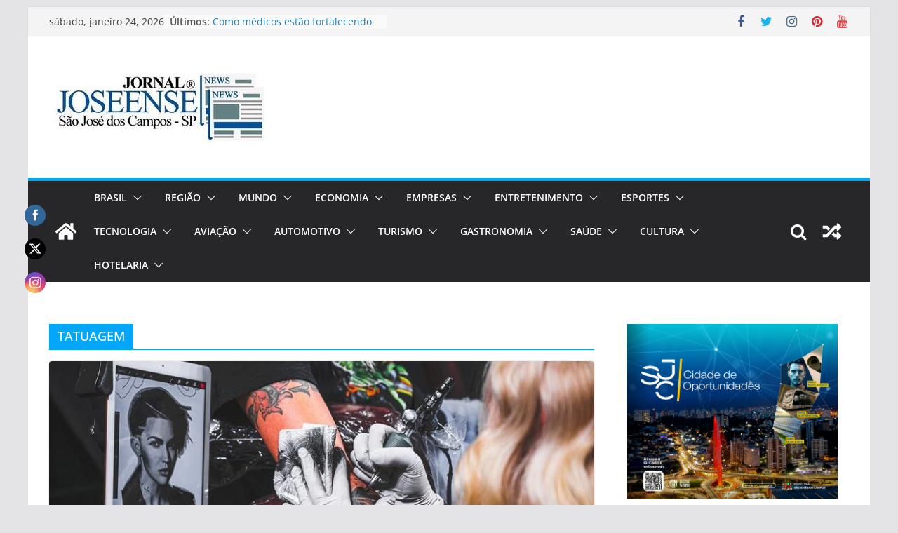

--- FILE ---
content_type: text/html; charset=UTF-8
request_url: http://jornaljoseensenews.com.br/tag/tatuagem/
body_size: 214553
content:
		<!doctype html>
		<html lang="pt-BR">
		
<head>

			<meta charset="UTF-8"/>
		<meta name="viewport" content="width=device-width, initial-scale=1">
		<link rel="profile" href="http://gmpg.org/xfn/11"/>
		
	<title>TATUAGEM &#8211; Jornal Joseense News</title>
<meta name='robots' content='max-image-preview:large' />
<link rel='dns-prefetch' href='//www.googletagmanager.com' />
<link rel='dns-prefetch' href='//pagead2.googlesyndication.com' />
<link rel="alternate" type="application/rss+xml" title="Feed para Jornal Joseense News &raquo;" href="https://jornaljoseensenews.com.br/feed/" />
<link rel="alternate" type="application/rss+xml" title="Feed de comentários para Jornal Joseense News &raquo;" href="https://jornaljoseensenews.com.br/comments/feed/" />
<link rel="alternate" type="application/rss+xml" title="Feed de tag para Jornal Joseense News &raquo; TATUAGEM" href="https://jornaljoseensenews.com.br/tag/tatuagem/feed/" />
<script type="text/javascript">
window._wpemojiSettings = {"baseUrl":"https:\/\/s.w.org\/images\/core\/emoji\/14.0.0\/72x72\/","ext":".png","svgUrl":"https:\/\/s.w.org\/images\/core\/emoji\/14.0.0\/svg\/","svgExt":".svg","source":{"concatemoji":"http:\/\/jornaljoseensenews.com.br\/wp-includes\/js\/wp-emoji-release.min.js?ver=6.3.7"}};
/*! This file is auto-generated */
!function(i,n){var o,s,e;function c(e){try{var t={supportTests:e,timestamp:(new Date).valueOf()};sessionStorage.setItem(o,JSON.stringify(t))}catch(e){}}function p(e,t,n){e.clearRect(0,0,e.canvas.width,e.canvas.height),e.fillText(t,0,0);var t=new Uint32Array(e.getImageData(0,0,e.canvas.width,e.canvas.height).data),r=(e.clearRect(0,0,e.canvas.width,e.canvas.height),e.fillText(n,0,0),new Uint32Array(e.getImageData(0,0,e.canvas.width,e.canvas.height).data));return t.every(function(e,t){return e===r[t]})}function u(e,t,n){switch(t){case"flag":return n(e,"\ud83c\udff3\ufe0f\u200d\u26a7\ufe0f","\ud83c\udff3\ufe0f\u200b\u26a7\ufe0f")?!1:!n(e,"\ud83c\uddfa\ud83c\uddf3","\ud83c\uddfa\u200b\ud83c\uddf3")&&!n(e,"\ud83c\udff4\udb40\udc67\udb40\udc62\udb40\udc65\udb40\udc6e\udb40\udc67\udb40\udc7f","\ud83c\udff4\u200b\udb40\udc67\u200b\udb40\udc62\u200b\udb40\udc65\u200b\udb40\udc6e\u200b\udb40\udc67\u200b\udb40\udc7f");case"emoji":return!n(e,"\ud83e\udef1\ud83c\udffb\u200d\ud83e\udef2\ud83c\udfff","\ud83e\udef1\ud83c\udffb\u200b\ud83e\udef2\ud83c\udfff")}return!1}function f(e,t,n){var r="undefined"!=typeof WorkerGlobalScope&&self instanceof WorkerGlobalScope?new OffscreenCanvas(300,150):i.createElement("canvas"),a=r.getContext("2d",{willReadFrequently:!0}),o=(a.textBaseline="top",a.font="600 32px Arial",{});return e.forEach(function(e){o[e]=t(a,e,n)}),o}function t(e){var t=i.createElement("script");t.src=e,t.defer=!0,i.head.appendChild(t)}"undefined"!=typeof Promise&&(o="wpEmojiSettingsSupports",s=["flag","emoji"],n.supports={everything:!0,everythingExceptFlag:!0},e=new Promise(function(e){i.addEventListener("DOMContentLoaded",e,{once:!0})}),new Promise(function(t){var n=function(){try{var e=JSON.parse(sessionStorage.getItem(o));if("object"==typeof e&&"number"==typeof e.timestamp&&(new Date).valueOf()<e.timestamp+604800&&"object"==typeof e.supportTests)return e.supportTests}catch(e){}return null}();if(!n){if("undefined"!=typeof Worker&&"undefined"!=typeof OffscreenCanvas&&"undefined"!=typeof URL&&URL.createObjectURL&&"undefined"!=typeof Blob)try{var e="postMessage("+f.toString()+"("+[JSON.stringify(s),u.toString(),p.toString()].join(",")+"));",r=new Blob([e],{type:"text/javascript"}),a=new Worker(URL.createObjectURL(r),{name:"wpTestEmojiSupports"});return void(a.onmessage=function(e){c(n=e.data),a.terminate(),t(n)})}catch(e){}c(n=f(s,u,p))}t(n)}).then(function(e){for(var t in e)n.supports[t]=e[t],n.supports.everything=n.supports.everything&&n.supports[t],"flag"!==t&&(n.supports.everythingExceptFlag=n.supports.everythingExceptFlag&&n.supports[t]);n.supports.everythingExceptFlag=n.supports.everythingExceptFlag&&!n.supports.flag,n.DOMReady=!1,n.readyCallback=function(){n.DOMReady=!0}}).then(function(){return e}).then(function(){var e;n.supports.everything||(n.readyCallback(),(e=n.source||{}).concatemoji?t(e.concatemoji):e.wpemoji&&e.twemoji&&(t(e.twemoji),t(e.wpemoji)))}))}((window,document),window._wpemojiSettings);
</script>
<style type="text/css">
img.wp-smiley,
img.emoji {
	display: inline !important;
	border: none !important;
	box-shadow: none !important;
	height: 1em !important;
	width: 1em !important;
	margin: 0 0.07em !important;
	vertical-align: -0.1em !important;
	background: none !important;
	padding: 0 !important;
}
</style>
	<link rel='stylesheet' id='wp-block-library-css' href='http://jornaljoseensenews.com.br/wp-includes/css/dist/block-library/style.min.css?ver=6.3.7' type='text/css' media='all' />
<style id='wp-block-library-theme-inline-css' type='text/css'>
.wp-block-audio figcaption{color:#555;font-size:13px;text-align:center}.is-dark-theme .wp-block-audio figcaption{color:hsla(0,0%,100%,.65)}.wp-block-audio{margin:0 0 1em}.wp-block-code{border:1px solid #ccc;border-radius:4px;font-family:Menlo,Consolas,monaco,monospace;padding:.8em 1em}.wp-block-embed figcaption{color:#555;font-size:13px;text-align:center}.is-dark-theme .wp-block-embed figcaption{color:hsla(0,0%,100%,.65)}.wp-block-embed{margin:0 0 1em}.blocks-gallery-caption{color:#555;font-size:13px;text-align:center}.is-dark-theme .blocks-gallery-caption{color:hsla(0,0%,100%,.65)}.wp-block-image figcaption{color:#555;font-size:13px;text-align:center}.is-dark-theme .wp-block-image figcaption{color:hsla(0,0%,100%,.65)}.wp-block-image{margin:0 0 1em}.wp-block-pullquote{border-bottom:4px solid;border-top:4px solid;color:currentColor;margin-bottom:1.75em}.wp-block-pullquote cite,.wp-block-pullquote footer,.wp-block-pullquote__citation{color:currentColor;font-size:.8125em;font-style:normal;text-transform:uppercase}.wp-block-quote{border-left:.25em solid;margin:0 0 1.75em;padding-left:1em}.wp-block-quote cite,.wp-block-quote footer{color:currentColor;font-size:.8125em;font-style:normal;position:relative}.wp-block-quote.has-text-align-right{border-left:none;border-right:.25em solid;padding-left:0;padding-right:1em}.wp-block-quote.has-text-align-center{border:none;padding-left:0}.wp-block-quote.is-large,.wp-block-quote.is-style-large,.wp-block-quote.is-style-plain{border:none}.wp-block-search .wp-block-search__label{font-weight:700}.wp-block-search__button{border:1px solid #ccc;padding:.375em .625em}:where(.wp-block-group.has-background){padding:1.25em 2.375em}.wp-block-separator.has-css-opacity{opacity:.4}.wp-block-separator{border:none;border-bottom:2px solid;margin-left:auto;margin-right:auto}.wp-block-separator.has-alpha-channel-opacity{opacity:1}.wp-block-separator:not(.is-style-wide):not(.is-style-dots){width:100px}.wp-block-separator.has-background:not(.is-style-dots){border-bottom:none;height:1px}.wp-block-separator.has-background:not(.is-style-wide):not(.is-style-dots){height:2px}.wp-block-table{margin:0 0 1em}.wp-block-table td,.wp-block-table th{word-break:normal}.wp-block-table figcaption{color:#555;font-size:13px;text-align:center}.is-dark-theme .wp-block-table figcaption{color:hsla(0,0%,100%,.65)}.wp-block-video figcaption{color:#555;font-size:13px;text-align:center}.is-dark-theme .wp-block-video figcaption{color:hsla(0,0%,100%,.65)}.wp-block-video{margin:0 0 1em}.wp-block-template-part.has-background{margin-bottom:0;margin-top:0;padding:1.25em 2.375em}
</style>
<style id='global-styles-inline-css' type='text/css'>
body{--wp--preset--color--black: #000000;--wp--preset--color--cyan-bluish-gray: #abb8c3;--wp--preset--color--white: #ffffff;--wp--preset--color--pale-pink: #f78da7;--wp--preset--color--vivid-red: #cf2e2e;--wp--preset--color--luminous-vivid-orange: #ff6900;--wp--preset--color--luminous-vivid-amber: #fcb900;--wp--preset--color--light-green-cyan: #7bdcb5;--wp--preset--color--vivid-green-cyan: #00d084;--wp--preset--color--pale-cyan-blue: #8ed1fc;--wp--preset--color--vivid-cyan-blue: #0693e3;--wp--preset--color--vivid-purple: #9b51e0;--wp--preset--gradient--vivid-cyan-blue-to-vivid-purple: linear-gradient(135deg,rgba(6,147,227,1) 0%,rgb(155,81,224) 100%);--wp--preset--gradient--light-green-cyan-to-vivid-green-cyan: linear-gradient(135deg,rgb(122,220,180) 0%,rgb(0,208,130) 100%);--wp--preset--gradient--luminous-vivid-amber-to-luminous-vivid-orange: linear-gradient(135deg,rgba(252,185,0,1) 0%,rgba(255,105,0,1) 100%);--wp--preset--gradient--luminous-vivid-orange-to-vivid-red: linear-gradient(135deg,rgba(255,105,0,1) 0%,rgb(207,46,46) 100%);--wp--preset--gradient--very-light-gray-to-cyan-bluish-gray: linear-gradient(135deg,rgb(238,238,238) 0%,rgb(169,184,195) 100%);--wp--preset--gradient--cool-to-warm-spectrum: linear-gradient(135deg,rgb(74,234,220) 0%,rgb(151,120,209) 20%,rgb(207,42,186) 40%,rgb(238,44,130) 60%,rgb(251,105,98) 80%,rgb(254,248,76) 100%);--wp--preset--gradient--blush-light-purple: linear-gradient(135deg,rgb(255,206,236) 0%,rgb(152,150,240) 100%);--wp--preset--gradient--blush-bordeaux: linear-gradient(135deg,rgb(254,205,165) 0%,rgb(254,45,45) 50%,rgb(107,0,62) 100%);--wp--preset--gradient--luminous-dusk: linear-gradient(135deg,rgb(255,203,112) 0%,rgb(199,81,192) 50%,rgb(65,88,208) 100%);--wp--preset--gradient--pale-ocean: linear-gradient(135deg,rgb(255,245,203) 0%,rgb(182,227,212) 50%,rgb(51,167,181) 100%);--wp--preset--gradient--electric-grass: linear-gradient(135deg,rgb(202,248,128) 0%,rgb(113,206,126) 100%);--wp--preset--gradient--midnight: linear-gradient(135deg,rgb(2,3,129) 0%,rgb(40,116,252) 100%);--wp--preset--font-size--small: 13px;--wp--preset--font-size--medium: 20px;--wp--preset--font-size--large: 36px;--wp--preset--font-size--x-large: 42px;--wp--preset--spacing--20: 0.44rem;--wp--preset--spacing--30: 0.67rem;--wp--preset--spacing--40: 1rem;--wp--preset--spacing--50: 1.5rem;--wp--preset--spacing--60: 2.25rem;--wp--preset--spacing--70: 3.38rem;--wp--preset--spacing--80: 5.06rem;--wp--preset--shadow--natural: 6px 6px 9px rgba(0, 0, 0, 0.2);--wp--preset--shadow--deep: 12px 12px 50px rgba(0, 0, 0, 0.4);--wp--preset--shadow--sharp: 6px 6px 0px rgba(0, 0, 0, 0.2);--wp--preset--shadow--outlined: 6px 6px 0px -3px rgba(255, 255, 255, 1), 6px 6px rgba(0, 0, 0, 1);--wp--preset--shadow--crisp: 6px 6px 0px rgba(0, 0, 0, 1);}body { margin: 0; }.wp-site-blocks > .alignleft { float: left; margin-right: 2em; }.wp-site-blocks > .alignright { float: right; margin-left: 2em; }.wp-site-blocks > .aligncenter { justify-content: center; margin-left: auto; margin-right: auto; }:where(.wp-site-blocks) > * { margin-block-start: 24px; margin-block-end: 0; }:where(.wp-site-blocks) > :first-child:first-child { margin-block-start: 0; }:where(.wp-site-blocks) > :last-child:last-child { margin-block-end: 0; }body { --wp--style--block-gap: 24px; }:where(body .is-layout-flow)  > :first-child:first-child{margin-block-start: 0;}:where(body .is-layout-flow)  > :last-child:last-child{margin-block-end: 0;}:where(body .is-layout-flow)  > *{margin-block-start: 24px;margin-block-end: 0;}:where(body .is-layout-constrained)  > :first-child:first-child{margin-block-start: 0;}:where(body .is-layout-constrained)  > :last-child:last-child{margin-block-end: 0;}:where(body .is-layout-constrained)  > *{margin-block-start: 24px;margin-block-end: 0;}:where(body .is-layout-flex) {gap: 24px;}:where(body .is-layout-grid) {gap: 24px;}body .is-layout-flow > .alignleft{float: left;margin-inline-start: 0;margin-inline-end: 2em;}body .is-layout-flow > .alignright{float: right;margin-inline-start: 2em;margin-inline-end: 0;}body .is-layout-flow > .aligncenter{margin-left: auto !important;margin-right: auto !important;}body .is-layout-constrained > .alignleft{float: left;margin-inline-start: 0;margin-inline-end: 2em;}body .is-layout-constrained > .alignright{float: right;margin-inline-start: 2em;margin-inline-end: 0;}body .is-layout-constrained > .aligncenter{margin-left: auto !important;margin-right: auto !important;}body .is-layout-constrained > :where(:not(.alignleft):not(.alignright):not(.alignfull)){max-width: var(--wp--style--global--content-size);margin-left: auto !important;margin-right: auto !important;}body .is-layout-constrained > .alignwide{max-width: var(--wp--style--global--wide-size);}body .is-layout-flex{display: flex;}body .is-layout-flex{flex-wrap: wrap;align-items: center;}body .is-layout-flex > *{margin: 0;}body .is-layout-grid{display: grid;}body .is-layout-grid > *{margin: 0;}body{padding-top: 0px;padding-right: 0px;padding-bottom: 0px;padding-left: 0px;}a:where(:not(.wp-element-button)){text-decoration: underline;}.wp-element-button, .wp-block-button__link{background-color: #32373c;border-width: 0;color: #fff;font-family: inherit;font-size: inherit;line-height: inherit;padding: calc(0.667em + 2px) calc(1.333em + 2px);text-decoration: none;}.has-black-color{color: var(--wp--preset--color--black) !important;}.has-cyan-bluish-gray-color{color: var(--wp--preset--color--cyan-bluish-gray) !important;}.has-white-color{color: var(--wp--preset--color--white) !important;}.has-pale-pink-color{color: var(--wp--preset--color--pale-pink) !important;}.has-vivid-red-color{color: var(--wp--preset--color--vivid-red) !important;}.has-luminous-vivid-orange-color{color: var(--wp--preset--color--luminous-vivid-orange) !important;}.has-luminous-vivid-amber-color{color: var(--wp--preset--color--luminous-vivid-amber) !important;}.has-light-green-cyan-color{color: var(--wp--preset--color--light-green-cyan) !important;}.has-vivid-green-cyan-color{color: var(--wp--preset--color--vivid-green-cyan) !important;}.has-pale-cyan-blue-color{color: var(--wp--preset--color--pale-cyan-blue) !important;}.has-vivid-cyan-blue-color{color: var(--wp--preset--color--vivid-cyan-blue) !important;}.has-vivid-purple-color{color: var(--wp--preset--color--vivid-purple) !important;}.has-black-background-color{background-color: var(--wp--preset--color--black) !important;}.has-cyan-bluish-gray-background-color{background-color: var(--wp--preset--color--cyan-bluish-gray) !important;}.has-white-background-color{background-color: var(--wp--preset--color--white) !important;}.has-pale-pink-background-color{background-color: var(--wp--preset--color--pale-pink) !important;}.has-vivid-red-background-color{background-color: var(--wp--preset--color--vivid-red) !important;}.has-luminous-vivid-orange-background-color{background-color: var(--wp--preset--color--luminous-vivid-orange) !important;}.has-luminous-vivid-amber-background-color{background-color: var(--wp--preset--color--luminous-vivid-amber) !important;}.has-light-green-cyan-background-color{background-color: var(--wp--preset--color--light-green-cyan) !important;}.has-vivid-green-cyan-background-color{background-color: var(--wp--preset--color--vivid-green-cyan) !important;}.has-pale-cyan-blue-background-color{background-color: var(--wp--preset--color--pale-cyan-blue) !important;}.has-vivid-cyan-blue-background-color{background-color: var(--wp--preset--color--vivid-cyan-blue) !important;}.has-vivid-purple-background-color{background-color: var(--wp--preset--color--vivid-purple) !important;}.has-black-border-color{border-color: var(--wp--preset--color--black) !important;}.has-cyan-bluish-gray-border-color{border-color: var(--wp--preset--color--cyan-bluish-gray) !important;}.has-white-border-color{border-color: var(--wp--preset--color--white) !important;}.has-pale-pink-border-color{border-color: var(--wp--preset--color--pale-pink) !important;}.has-vivid-red-border-color{border-color: var(--wp--preset--color--vivid-red) !important;}.has-luminous-vivid-orange-border-color{border-color: var(--wp--preset--color--luminous-vivid-orange) !important;}.has-luminous-vivid-amber-border-color{border-color: var(--wp--preset--color--luminous-vivid-amber) !important;}.has-light-green-cyan-border-color{border-color: var(--wp--preset--color--light-green-cyan) !important;}.has-vivid-green-cyan-border-color{border-color: var(--wp--preset--color--vivid-green-cyan) !important;}.has-pale-cyan-blue-border-color{border-color: var(--wp--preset--color--pale-cyan-blue) !important;}.has-vivid-cyan-blue-border-color{border-color: var(--wp--preset--color--vivid-cyan-blue) !important;}.has-vivid-purple-border-color{border-color: var(--wp--preset--color--vivid-purple) !important;}.has-vivid-cyan-blue-to-vivid-purple-gradient-background{background: var(--wp--preset--gradient--vivid-cyan-blue-to-vivid-purple) !important;}.has-light-green-cyan-to-vivid-green-cyan-gradient-background{background: var(--wp--preset--gradient--light-green-cyan-to-vivid-green-cyan) !important;}.has-luminous-vivid-amber-to-luminous-vivid-orange-gradient-background{background: var(--wp--preset--gradient--luminous-vivid-amber-to-luminous-vivid-orange) !important;}.has-luminous-vivid-orange-to-vivid-red-gradient-background{background: var(--wp--preset--gradient--luminous-vivid-orange-to-vivid-red) !important;}.has-very-light-gray-to-cyan-bluish-gray-gradient-background{background: var(--wp--preset--gradient--very-light-gray-to-cyan-bluish-gray) !important;}.has-cool-to-warm-spectrum-gradient-background{background: var(--wp--preset--gradient--cool-to-warm-spectrum) !important;}.has-blush-light-purple-gradient-background{background: var(--wp--preset--gradient--blush-light-purple) !important;}.has-blush-bordeaux-gradient-background{background: var(--wp--preset--gradient--blush-bordeaux) !important;}.has-luminous-dusk-gradient-background{background: var(--wp--preset--gradient--luminous-dusk) !important;}.has-pale-ocean-gradient-background{background: var(--wp--preset--gradient--pale-ocean) !important;}.has-electric-grass-gradient-background{background: var(--wp--preset--gradient--electric-grass) !important;}.has-midnight-gradient-background{background: var(--wp--preset--gradient--midnight) !important;}.has-small-font-size{font-size: var(--wp--preset--font-size--small) !important;}.has-medium-font-size{font-size: var(--wp--preset--font-size--medium) !important;}.has-large-font-size{font-size: var(--wp--preset--font-size--large) !important;}.has-x-large-font-size{font-size: var(--wp--preset--font-size--x-large) !important;}
.wp-block-navigation a:where(:not(.wp-element-button)){color: inherit;}
.wp-block-pullquote{font-size: 1.5em;line-height: 1.6;}
</style>
<link rel='stylesheet' id='SFSImainCss-css' href='http://jornaljoseensenews.com.br/wp-content/plugins/ultimate-social-media-icons/css/sfsi-style.css?ver=2.9.6' type='text/css' media='all' />
<link rel='stylesheet' id='colormag_style-css' href='http://jornaljoseensenews.com.br/wp-content/themes/colormag/style.css?ver=3.0.6' type='text/css' media='all' />
<style id='colormag_style-inline-css' type='text/css'>
.colormag-button,
			blockquote, button,
			input[type=reset],
			input[type=button],
			input[type=submit],
			.cm-home-icon.front_page_on,
			.cm-post-categories a,
			.cm-primary-nav ul li ul li:hover,
			.cm-primary-nav ul li.current-menu-item,
			.cm-primary-nav ul li.current_page_ancestor,
			.cm-primary-nav ul li.current-menu-ancestor,
			.cm-primary-nav ul li.current_page_item,
			.cm-primary-nav ul li:hover,
			.cm-primary-nav ul li.focus,
			.cm-mobile-nav li a:hover,
			.colormag-header-clean #cm-primary-nav .cm-menu-toggle:hover,
			.cm-header .cm-mobile-nav li:hover,
			.cm-header .cm-mobile-nav li.current-page-ancestor,
			.cm-header .cm-mobile-nav li.current-menu-ancestor,
			.cm-header .cm-mobile-nav li.current-page-item,
			.cm-header .cm-mobile-nav li.current-menu-item,
			.cm-primary-nav ul li.focus > a,
			.cm-layout-2 .cm-primary-nav ul ul.sub-menu li.focus > a,
			.cm-mobile-nav .current-menu-item>a, .cm-mobile-nav .current_page_item>a,
			.colormag-header-clean .cm-mobile-nav li:hover > a,
			.colormag-header-clean .cm-mobile-nav li.current-page-ancestor > a,
			.colormag-header-clean .cm-mobile-nav li.current-menu-ancestor > a,
			.colormag-header-clean .cm-mobile-nav li.current-page-item > a,
			.colormag-header-clean .cm-mobile-nav li.current-menu-item > a,
			.fa.search-top:hover,
			.widget_call_to_action .btn--primary,
			.colormag-footer--classic .cm-footer-cols .cm-row .cm-widget-title span::before,
			.colormag-footer--classic-bordered .cm-footer-cols .cm-row .cm-widget-title span::before,
			.cm-featured-posts .cm-widget-title span,
			.cm-featured-category-slider-widget .cm-slide-content .cm-entry-header-meta .cm-post-categories a,
			.cm-highlighted-posts .cm-post-content .cm-entry-header-meta .cm-post-categories a,
			.cm-category-slide-next, .cm-category-slide-prev, .slide-next,
			.slide-prev, .cm-tabbed-widget ul li, .cm-posts .wp-pagenavi .current,
			.cm-posts .wp-pagenavi a:hover, .cm-secondary .cm-widget-title span,
			.cm-posts .post .cm-post-content .cm-entry-header-meta .cm-post-categories a,
			.cm-page-header .cm-page-title span, .entry-meta .post-format i,
			.format-link, .cm-entry-button, .infinite-scroll .tg-infinite-scroll,
			.no-more-post-text, .pagination span,
			.comments-area .comment-author-link span,
			.cm-footer-cols .cm-row .cm-widget-title span,
			.advertisement_above_footer .cm-widget-title span,
			.error, .cm-primary .cm-widget-title span,
			.related-posts-wrapper.style-three .cm-post-content .cm-entry-title a:hover:before,
			.cm-slider-area .cm-widget-title span,
			.cm-beside-slider-widget .cm-widget-title span,
			.top-full-width-sidebar .cm-widget-title span,
			.wp-block-quote, .wp-block-quote.is-style-large,
			.wp-block-quote.has-text-align-right,
			.cm-error-404 .cm-btn, .widget .wp-block-heading, .wp-block-search button,
			.widget a::before, .cm-post-date a::before,
			.byline a::before,
			.colormag-footer--classic-bordered .cm-widget-title::before,
			.wp-block-button__link,
			#cm-tertiary .cm-widget-title span,
			.link-pagination .post-page-numbers.current,
			.wp-block-query-pagination-numbers .page-numbers.current,
			.wp-element-button,
			.wp-block-button .wp-block-button__link,
			.wp-element-button,
			.cm-layout-2 .cm-primary-nav ul ul.sub-menu li:hover,
			.cm-layout-2 .cm-primary-nav ul ul.sub-menu li.current-menu-ancestor,
			.cm-layout-2 .cm-primary-nav ul ul.sub-menu li.current-menu-item,
			.cm-layout-2 .cm-primary-nav ul ul.sub-menu li.focus,
			.search-wrap button,
			.page-numbers .current,
			.wp-block-search .wp-element-button:hover{background-color:#02a7f9;}a,
			.cm-layout-2 #cm-primary-nav .fa.search-top:hover,
			.cm-layout-2 #cm-primary-nav.cm-mobile-nav .cm-random-post a:hover .fa-random,
			.cm-layout-2 #cm-primary-nav.cm-primary-nav .cm-random-post a:hover .fa-random,
			.cm-layout-2 .breaking-news .newsticker a:hover,
			.cm-layout-2 .cm-primary-nav ul li.current-menu-item > a,
			.cm-layout-2 .cm-primary-nav ul li.current_page_item > a,
			.cm-layout-2 .cm-primary-nav ul li:hover > a,
			.cm-layout-2 .cm-primary-nav ul li.focus > a
			.dark-skin .cm-layout-2-style-1 #cm-primary-nav.cm-primary-nav .cm-home-icon:hover .fa,
			.byline a:hover, .comments a:hover, .cm-edit-link a:hover, .cm-post-date a:hover,
			.social-links:not(.cm-header-actions .social-links) i.fa:hover, .cm-tag-links a:hover,
			.colormag-header-clean .social-links li:hover i.fa, .cm-layout-2-style-1 .social-links li:hover i.fa,
			.colormag-header-clean .breaking-news .newsticker a:hover, .widget_featured_posts .article-content .cm-entry-title a:hover,
			.widget_featured_slider .slide-content .cm-below-entry-meta .byline a:hover,
			.widget_featured_slider .slide-content .cm-below-entry-meta .comments a:hover,
			.widget_featured_slider .slide-content .cm-below-entry-meta .cm-post-date a:hover,
			.widget_featured_slider .slide-content .cm-entry-title a:hover,
			.widget_block_picture_news.widget_featured_posts .article-content .cm-entry-title a:hover,
			.widget_highlighted_posts .article-content .cm-below-entry-meta .byline a:hover,
			.widget_highlighted_posts .article-content .cm-below-entry-meta .comments a:hover,
			.widget_highlighted_posts .article-content .cm-below-entry-meta .cm-post-date a:hover,
			.widget_highlighted_posts .article-content .cm-entry-title a:hover, i.fa-arrow-up, i.fa-arrow-down,
			.cm-site-title a, #content .post .article-content .cm-entry-title a:hover, .entry-meta .byline i,
			.entry-meta .cat-links i, .entry-meta a, .post .cm-entry-title a:hover, .search .cm-entry-title a:hover,
			.entry-meta .comments-link a:hover, .entry-meta .cm-edit-link a:hover, .entry-meta .cm-post-date a:hover,
			.entry-meta .cm-tag-links a:hover, .single #content .tags a:hover, .count, .next a:hover, .previous a:hover,
			.related-posts-main-title .fa, .single-related-posts .article-content .cm-entry-title a:hover,
			.pagination a span:hover,
			#content .comments-area a.comment-cm-edit-link:hover, #content .comments-area a.comment-permalink:hover,
			#content .comments-area article header cite a:hover, .comments-area .comment-author-link a:hover,
			.comment .comment-reply-link:hover,
			.nav-next a, .nav-previous a,
			#cm-footer .cm-footer-menu ul li a:hover,
			.cm-footer-cols .cm-row a:hover, a#scroll-up i, .related-posts-wrapper-flyout .cm-entry-title a:hover,
			.human-diff-time .human-diff-time-display:hover,
			.cm-layout-2-style-1 #cm-primary-nav .fa:hover,
			.cm-footer-bar a,
			.cm-post-date a:hover,
			.cm-author a:hover,
			.cm-comments-link a:hover,
			.cm-tag-links a:hover,
			.cm-edit-link a:hover,
			.cm-footer-bar .copyright a,
			.cm-featured-posts .cm-entry-title a:hover,
			.cm-posts .post .cm-post-content .cm-entry-title a:hover,
			.cm-posts .post .single-title-above .cm-entry-title a:hover,
			.cm-layout-2 .cm-primary-nav ul li:hover > a,
			.cm-layout-2 #cm-primary-nav .fa:hover,
			.cm-entry-title a:hover,
			button:hover, input[type="button"]:hover,
			input[type="reset"]:hover,
			input[type="submit"]:hover,
			.wp-block-button .wp-block-button__link:hover,
			.cm-button:hover,
			.wp-element-button:hover,
			li.product .added_to_cart:hover,
			.comments-area .comment-permalink:hover,
			.cm-footer-bar-area .cm-footer-bar__2 a{color:#02a7f9;}#cm-primary-nav,
			.cm-contained .cm-header-2 .cm-row{border-top-color:#02a7f9;}.cm-layout-2 #cm-primary-nav,
			.cm-layout-2 .cm-primary-nav ul ul.sub-menu li:hover,
			.cm-layout-2 .cm-primary-nav ul > li:hover > a,
			.cm-layout-2 .cm-primary-nav ul > li.current-menu-item > a,
			.cm-layout-2 .cm-primary-nav ul > li.current-menu-ancestor > a,
			.cm-layout-2 .cm-primary-nav ul ul.sub-menu li.current-menu-ancestor,
			.cm-layout-2 .cm-primary-nav ul ul.sub-menu li.current-menu-item,
			.cm-layout-2 .cm-primary-nav ul ul.sub-menu li.focus,
			cm-layout-2 .cm-primary-nav ul ul.sub-menu li.current-menu-ancestor,
			cm-layout-2 .cm-primary-nav ul ul.sub-menu li.current-menu-item,
			cm-layout-2 #cm-primary-nav .cm-menu-toggle:hover,
			cm-layout-2 #cm-primary-nav.cm-mobile-nav .cm-menu-toggle,
			cm-layout-2 .cm-primary-nav ul > li:hover > a,
			cm-layout-2 .cm-primary-nav ul > li.current-menu-item > a,
			cm-layout-2 .cm-primary-nav ul > li.current-menu-ancestor > a,
			.cm-layout-2 .cm-primary-nav ul li.focus > a, .pagination a span:hover,
			.cm-error-404 .cm-btn,
			.single-post .cm-post-categories a::after,
			.widget .block-title,
			.cm-layout-2 .cm-primary-nav ul li.focus > a,
			button,
			input[type="button"],
			input[type="reset"],
			input[type="submit"],
			.wp-block-button .wp-block-button__link,
			.cm-button,
			.wp-element-button,
			li.product .added_to_cart{border-color:#02a7f9;}.cm-secondary .cm-widget-title,
			#cm-tertiary .cm-widget-title,
			.widget_featured_posts .widget-title,
			#secondary .widget-title,
			#cm-tertiary .widget-title,
			.cm-page-header .cm-page-title,
			.cm-footer-cols .cm-row .widget-title,
			.advertisement_above_footer .widget-title,
			#primary .widget-title,
			.widget_slider_area .widget-title,
			.widget_beside_slider .widget-title,
			.top-full-width-sidebar .widget-title,
			.cm-footer-cols .cm-row .cm-widget-title,
			.cm-footer-bar .copyright a,
			.cm-layout-2.cm-layout-2-style-2 #cm-primary-nav,
			.cm-layout-2 .cm-primary-nav ul > li:hover > a,
			.cm-layout-2 .cm-primary-nav ul > li.current-menu-item > a{border-bottom-color:#02a7f9;}.cm-header .cm-menu-toggle svg,
			.cm-header .cm-menu-toggle svg{fill:#fff;}.cm-footer-bar-area .cm-footer-bar__2 a{color:#207daf;}.mzb-featured-posts, .mzb-social-icon, .mzb-featured-categories, .mzb-social-icons-insert{--color--light--primary:rgba(2,167,249,0.1);}body{--color--light--primary:#02a7f9;--color--primary:#02a7f9;}
</style>
<link rel='stylesheet' id='colormag-fontawesome-css' href='http://jornaljoseensenews.com.br/wp-content/themes/colormag/assets/library/fontawesome/css/font-awesome.min.css?ver=3.0.6' type='text/css' media='all' />
<script type='text/javascript' src='http://jornaljoseensenews.com.br/wp-includes/js/jquery/jquery.min.js?ver=3.7.0' id='jquery-core-js'></script>
<script type='text/javascript' src='http://jornaljoseensenews.com.br/wp-includes/js/jquery/jquery-migrate.min.js?ver=3.4.1' id='jquery-migrate-js'></script>
<!--[if lte IE 8]>
<script type='text/javascript' src='http://jornaljoseensenews.com.br/wp-content/themes/colormag/assets/js/html5shiv.min.js?ver=3.0.6' id='html5-js'></script>
<![endif]-->

<!-- Snippet da etiqueta do Google (gtag.js) adicionado pelo Site Kit -->
<!-- Snippet do Google Análises adicionado pelo Site Kit -->
<script type='text/javascript' src='https://www.googletagmanager.com/gtag/js?id=G-1FZBQE8T1P' id='google_gtagjs-js' async></script>
<script id="google_gtagjs-js-after" type="text/javascript">
window.dataLayer = window.dataLayer || [];function gtag(){dataLayer.push(arguments);}
gtag("set","linker",{"domains":["jornaljoseensenews.com.br"]});
gtag("js", new Date());
gtag("set", "developer_id.dZTNiMT", true);
gtag("config", "G-1FZBQE8T1P");
 window._googlesitekit = window._googlesitekit || {}; window._googlesitekit.throttledEvents = []; window._googlesitekit.gtagEvent = (name, data) => { var key = JSON.stringify( { name, data } ); if ( !! window._googlesitekit.throttledEvents[ key ] ) { return; } window._googlesitekit.throttledEvents[ key ] = true; setTimeout( () => { delete window._googlesitekit.throttledEvents[ key ]; }, 5 ); gtag( "event", name, { ...data, event_source: "site-kit" } ); };
</script>
<link rel="https://api.w.org/" href="https://jornaljoseensenews.com.br/wp-json/" /><link rel="alternate" type="application/json" href="https://jornaljoseensenews.com.br/wp-json/wp/v2/tags/12461" /><link rel="EditURI" type="application/rsd+xml" title="RSD" href="https://jornaljoseensenews.com.br/xmlrpc.php?rsd" />
<meta name="generator" content="WordPress 6.3.7" />
<meta name="generator" content="Site Kit by Google 1.170.0" /><meta name="follow.[base64]" content="Y2qFyGve048EGRbJsyVw"/><meta property="og:image:secure_url" content="https://jornaljoseensenews.com.br/wp-content/uploads/2022/07/pexels-brett-sayles-2865412.jpg" data-id="sfsi"><meta property="twitter:card" content="summary_large_image" data-id="sfsi"><meta property="twitter:image" content="https://jornaljoseensenews.com.br/wp-content/uploads/2022/07/pexels-brett-sayles-2865412.jpg" data-id="sfsi"><meta property="og:image:type" content="" data-id="sfsi" /><meta property="og:image:width" content="800" data-id="sfsi" /><meta property="og:image:height" content="532" data-id="sfsi" /><meta property="og:url" content="https://jornaljoseensenews.com.br/sao-jose-dos-campos-se-prepara-para-receber-o-vale-tattoo-festival/" data-id="sfsi" /><meta property="og:description" content="
Evento será realizado nos dias 26, 27 e 28 de agosto no Palácio Sunset, e deve atrair 15 mil pessoas



A indústria global de tatuagem registrou crescimento de 23,2% em 2021 em comparação com o ano anterior. A informação consta no relatório final de uma pesquisa realizada pela IBIS World e mostra ainda que o Brasil ocupa o 9º lugar no ranking dos países mais tatuados e com o mercado em crescente expansão.



São José dos Campos



Com esse cenário promissor, São José dos Campos está se preparando para receber o Vale Tattoo Festival nos dias 26, 27 e 28 de agosto, no Palácio Sunset, no Jardim Limoeiro, região oeste do município. Serão 36 horas de evento com dezenas de atrações para o público como os tradicionais concursos de tatuagens, shows com bandas musicais, exposição de motos e carros antigos, além de praça de alimentação com foodtrucks.



O evento, que promete movimentar o mercado no Vale do Paraíba e Litoral Norte de São Paulo, será palco de encontro entre os principais nomes de destaques do cenário brasileiro, profissionais e empreendedores do setor, além de apaixonados por tatuagens, piercing e outras expressões artísticas. Estima-se que 15 mil pessoas passem pelos estandes durante os três dias de festival.  



Promovido pela Luminus tattoo Studio, Oxigênio eventos e TIAGO Tattoo Studio, a edição do Vale Tattoo Festival volta com força total no calendário de eventos da região e em formato presencial com centenas de atrações para o público. No espaço da feira serão cerca de 160 estandes, que abrigarão os profissionais tatuadores, empresas fornecedoras de materiais para o mercado, além de convidados.



Na área externa do evento, a organização vai criar uma praça de alimentação com foodtrucks que servirão lanches gourmet, espetinhos, pastel, açaí, sorvetes, salgadinhos, churros, além de refrigerantes e chopp artesanal. Uma exposição de motos e carros antigos também será atração do festival.



O palco ficará próximo à área dos estandes para a apresentação de bandas musicais e dos concursos, que vão julgar mais de 20 categorias, que vão do realismo, passando pelo Oriental, Cultura Brasileira,&nbsp; New Tradicional, Art Fusion, Comic, Aquarela até chegar aos tradicionais estilos como o Tribal, Maori e Pontilhismo, Caligrafia, Desenho e Whip Shading.



“É um evento muito aguardado pelo setor, principalmente depois de ficarmos dois anos sem poder fazer um encontro presencial entre os principais nomes do mundo da tatuagem e os apaixonados por essa arte. Além de uma oportunidade de gerar novos negócios para os profissionais, é um momento de entretenimento para todos nós”, disse o tatuador e organizador do Vale Tattoo Festival, Leks Eduardo.



O público também poderá participar do concurso durante o festival, nas categorias ‘Participantes’ e ‘Fechamento’. É preciso atender aos critérios definidos pela organização. “Na categoria ‘Fechamento’, por exemplo, pode levar pronto ou terminar no dia. Já a ‘Melhor do Evento’ necessita fazer a tattoo durante o festival”, afirmou.



Vale Tattoo Festival



O Vale Tattoo Festival acontece nos dias 26, 27 e 28 de agosto, das 10h às 22h, no Palácio Sunset, que fica na rua Dr. Pedro Luiz de Oliveira Costa, nº 1.152, no Jardim Limoeiro, região oeste de São José dos Campos. O ingresso custa R$ 15 e pode ser comprado pelo site www.ingressos10.com.br ou na portaria do evento. Tem também a opção de pagar R$ 10 levando um quilo de alimento não-perecível.



Foto de Brett Sayles: https://www.pexels.com/pt-br/foto/tatuagem-de-retrato-feminino-2865412/
" data-id="sfsi" /><meta property="og:title" content="São José dos Campos se prepara para receber o  Vale Tattoo Festival" data-id="sfsi" />
<!-- Meta-etiquetas do Google AdSense adicionado pelo Site Kit -->
<meta name="google-adsense-platform-account" content="ca-host-pub-2644536267352236">
<meta name="google-adsense-platform-domain" content="sitekit.withgoogle.com">
<!-- Fim das meta-etiquetas do Google AdSense adicionado pelo Site Kit -->

<!-- Código do Google Adsense adicionado pelo Site Kit -->
<script async="async" src="https://pagead2.googlesyndication.com/pagead/js/adsbygoogle.js?client=ca-pub-5074878581318054&amp;host=ca-host-pub-2644536267352236" crossorigin="anonymous" type="text/javascript"></script>

<!-- Fim do código do Google AdSense adicionado pelo Site Kit -->
<link rel="icon" href="https://jornaljoseensenews.com.br/wp-content/uploads/2020/05/favicon.png" sizes="32x32" />
<link rel="icon" href="https://jornaljoseensenews.com.br/wp-content/uploads/2020/05/favicon.png" sizes="192x192" />
<link rel="apple-touch-icon" href="https://jornaljoseensenews.com.br/wp-content/uploads/2020/05/favicon.png" />
<meta name="msapplication-TileImage" content="https://jornaljoseensenews.com.br/wp-content/uploads/2020/05/favicon.png" />

</head>

<body class="archive tag tag-tatuagem tag-12461 wp-custom-logo wp-embed-responsive sfsi_actvite_theme_flat cm-header-layout-1 adv-style-1  boxed">




		<div id="page" class="hfeed site">
				<a class="skip-link screen-reader-text" href="#main">Pular para o conteúdo</a>
		

			<header id="cm-masthead" class="cm-header cm-layout-1 cm-layout-1-style-1 cm-full-width">
		
		
				<div class="cm-top-bar">
					<div class="cm-container">
						<div class="cm-row">
							<div class="cm-top-bar__1">
				
		<div class="date-in-header">
			sábado, janeiro 24, 2026		</div>

		
		<div class="breaking-news">
			<strong class="breaking-news-latest">Últimos:</strong>

			<ul class="newsticker">
									<li>
						<a href="https://jornaljoseensenews.com.br/blocos-lgbtqia-do-rio-de-janeiro-pregam-alegria-e-pluralidade/" title="Blocos LGBTQIA+ do Rio de Janeiro pregam alegria e pluralidade">
							Blocos LGBTQIA+ do Rio de Janeiro pregam alegria e pluralidade						</a>
					</li>
									<li>
						<a href="https://jornaljoseensenews.com.br/balaio-de-ostra-e-bloco-do-balaio-prometem-novidades-para-carnaval-2026/" title="BALAIO DE OSTRA E BLOCO DO BALAIO PROMETEM NOVIDADES PARA CARNAVAL 2026">
							BALAIO DE OSTRA E BLOCO DO BALAIO PROMETEM NOVIDADES PARA CARNAVAL 2026						</a>
					</li>
									<li>
						<a href="https://jornaljoseensenews.com.br/sao-jose-retoma-desfile-de-escolas-de-samba-em-16-de-fevereiro/" title="São José retoma desfile de escolas de samba em 16 de fevereiro">
							São José retoma desfile de escolas de samba em 16 de fevereiro						</a>
					</li>
									<li>
						<a href="https://jornaljoseensenews.com.br/publicidade-digital-na-area-da-saude-o-que-funciona-em-2026/" title="Publicidade digital na área da saúde: o que funciona em 2026?">
							Publicidade digital na área da saúde: o que funciona em 2026?						</a>
					</li>
									<li>
						<a href="https://jornaljoseensenews.com.br/como-medicos-estao-fortalecendo-sua-autoridade-com-presenca-online-profissional/" title="Como médicos estão fortalecendo sua autoridade com presença online profissional">
							Como médicos estão fortalecendo sua autoridade com presença online profissional						</a>
					</li>
							</ul>
		</div>

									</div>

							<div class="cm-top-bar__2">
				
		<div class="social-links">
			<ul>
				<li><a href="https://www.facebook.com/jornaljoseense/" target="_blank"><i class="fa fa-facebook"></i></a></li><li><a href="https://twitter.com/JOSEENSENEWS" target="_blank"><i class="fa fa-twitter"></i></a></li><li><a href="https://www.instagram.com/jornaljoseense/?hl=pt-br" target="_blank"><i class="fa fa-instagram"></i></a></li><li><a href="#" target="_blank"><i class="fa fa-pinterest"></i></a></li><li><a href="#" target="_blank"><i class="fa fa-youtube"></i></a></li>			</ul>
		</div><!-- .social-links -->
									</div>
						</div>
					</div>
				</div>

				
				<div class="cm-main-header">
		
		
	<div id="cm-header-1" class="cm-header-1">
		<div class="cm-container">
			<div class="cm-row">

				<div class="cm-header-col-1">
										<div id="cm-site-branding" class="cm-site-branding">
		<a href="https://jornaljoseensenews.com.br/" class="custom-logo-link" rel="home"><img width="318" height="155" src="https://jornaljoseensenews.com.br/wp-content/uploads/2023/05/cropped-2023.jpg" class="custom-logo" alt="Jornal Joseense News" decoding="async" srcset="" sizes="(max-width: 318px) 100vw, 318px" /></a>					</div><!-- #cm-site-branding -->
	
				</div><!-- .cm-header-col-1 -->

				<div class="cm-header-col-2">
										<div id="header-right-sidebar" class="clearfix">
						<aside id="colormag_728x90_advertisement_widget-78" class="widget cm-728x90-advertisemen-widget clearfix">
		<div class="advertisement_728x90">
					</div>

		</aside><aside id="colormag_728x90_advertisement_widget-81" class="widget cm-728x90-advertisemen-widget clearfix">
		<div class="advertisement_728x90">
					</div>

		</aside><aside id="colormag_728x90_advertisement_widget-82" class="widget cm-728x90-advertisemen-widget clearfix">
		<div class="advertisement_728x90">
					</div>

		</aside><aside id="colormag_728x90_advertisement_widget-83" class="widget cm-728x90-advertisemen-widget clearfix">
		<div class="advertisement_728x90">
					</div>

		</aside>					</div>
									</div><!-- .cm-header-col-2 -->

		</div>
	</div>
</div>
		
<div id="cm-header-2" class="cm-header-2">
	<nav id="cm-primary-nav" class="cm-primary-nav">
		<div class="cm-container">
			<div class="cm-row">
				
				<div class="cm-home-icon">
					<a href="https://jornaljoseensenews.com.br/"
					   title="Jornal Joseense News"
					>
						<svg class="cm-icon cm-icon--home" xmlns="http://www.w3.org/2000/svg" viewBox="0 0 28 22"><path d="M13.6465 6.01133L5.11148 13.0409V20.6278C5.11148 20.8242 5.18952 21.0126 5.32842 21.1515C5.46733 21.2904 5.65572 21.3685 5.85217 21.3685L11.0397 21.3551C11.2355 21.3541 11.423 21.2756 11.5611 21.1368C11.6992 20.998 11.7767 20.8102 11.7767 20.6144V16.1837C11.7767 15.9873 11.8547 15.7989 11.9937 15.66C12.1326 15.521 12.321 15.443 12.5174 15.443H15.4801C15.6766 15.443 15.865 15.521 16.0039 15.66C16.1428 15.7989 16.2208 15.9873 16.2208 16.1837V20.6111C16.2205 20.7086 16.2394 20.8052 16.2765 20.8953C16.3136 20.9854 16.3681 21.0673 16.4369 21.1364C16.5057 21.2054 16.5875 21.2602 16.6775 21.2975C16.7675 21.3349 16.864 21.3541 16.9615 21.3541L22.1472 21.3685C22.3436 21.3685 22.532 21.2904 22.6709 21.1515C22.8099 21.0126 22.8879 20.8242 22.8879 20.6278V13.0358L14.3548 6.01133C14.2544 5.93047 14.1295 5.88637 14.0006 5.88637C13.8718 5.88637 13.7468 5.93047 13.6465 6.01133ZM27.1283 10.7892L23.2582 7.59917V1.18717C23.2582 1.03983 23.1997 0.898538 23.0955 0.794359C22.9913 0.69018 22.8501 0.631653 22.7027 0.631653H20.1103C19.963 0.631653 19.8217 0.69018 19.7175 0.794359C19.6133 0.898538 19.5548 1.03983 19.5548 1.18717V4.54848L15.4102 1.13856C15.0125 0.811259 14.5134 0.632307 13.9983 0.632307C13.4832 0.632307 12.9841 0.811259 12.5864 1.13856L0.868291 10.7892C0.81204 10.8357 0.765501 10.8928 0.731333 10.9573C0.697165 11.0218 0.676038 11.0924 0.66916 11.165C0.662282 11.2377 0.669786 11.311 0.691245 11.3807C0.712704 11.4505 0.747696 11.5153 0.794223 11.5715L1.97469 13.0066C2.02109 13.063 2.07816 13.1098 2.14264 13.1441C2.20711 13.1784 2.27773 13.1997 2.35044 13.2067C2.42315 13.2137 2.49653 13.2063 2.56638 13.1849C2.63623 13.1636 2.70118 13.1286 2.7575 13.0821L13.6465 4.11333C13.7468 4.03247 13.8718 3.98837 14.0006 3.98837C14.1295 3.98837 14.2544 4.03247 14.3548 4.11333L25.2442 13.0821C25.3004 13.1286 25.3653 13.1636 25.435 13.1851C25.5048 13.2065 25.5781 13.214 25.6507 13.2071C25.7234 13.2003 25.794 13.1791 25.8584 13.145C25.9229 13.1108 25.98 13.0643 26.0265 13.008L27.207 11.5729C27.2535 11.5164 27.2883 11.4512 27.3095 11.3812C27.3307 11.3111 27.3379 11.2375 27.3306 11.1647C27.3233 11.0919 27.3016 11.0212 27.2669 10.9568C27.2322 10.8923 27.1851 10.8354 27.1283 10.7892Z" /></svg>					</a>
				</div>
				
											<div class="cm-header-actions">
								
		<div class="cm-random-post">
							<a href="https://jornaljoseensenews.com.br/perigos-ocultos-por-que-reutilizar-luvas-descartaveis-pode-ser-prejudicial-2/" title="Ver um artigo aleatório">
					<svg class="cm-icon cm-icon--random-fill" xmlns="http://www.w3.org/2000/svg" viewBox="0 0 24 24"><path d="M21.73 16a1 1 0 0 1 0 1.33l-3.13 3.14a.94.94 0 0 1-1.6-.66v-1.56h-2.3a.39.39 0 0 1-.18 0 .36.36 0 0 1-.16-.11l-2.76-3 2.09-2.23 2.06 2.21H17v-1.56a.94.94 0 0 1 1.6-.66ZM2.47 8.88h3.28l2.06 2.2L9.9 8.85 7.14 5.9A.36.36 0 0 0 7 5.79a.39.39 0 0 0-.18 0H2.47a.47.47 0 0 0-.47.43v2.19a.47.47 0 0 0 .47.47Zm14.53 0v1.56a.94.94 0 0 0 1.6.66L21.73 8a1 1 0 0 0 0-1.33L18.6 3.53a.94.94 0 0 0-1.6.66v1.56h-2.3a.39.39 0 0 0-.18 0 .36.36 0 0 0-.16.11l-8.61 9.27H2.47a.46.46 0 0 0-.47.46v2.19a.47.47 0 0 0 .47.47H6.8a.45.45 0 0 0 .34-.15l8.61-9.22Z"></path></svg>				</a>
					</div>

							<div class="cm-top-search">
						<i class="fa fa-search search-top"></i>
						<div class="search-form-top">
									
<form action="https://jornaljoseensenews.com.br/" class="search-form searchform clearfix" method="get" role="search">

	<div class="search-wrap">
		<input type="search"
		       class="s field"
		       name="s"
		       value=""
		       placeholder="Pesquisar"
		/>

		<button class="search-icon" type="submit"></button>
	</div>

</form><!-- .searchform -->
						</div>
					</div>
									</div>
				
					<p class="cm-menu-toggle" aria-expanded="false">
						<svg class="cm-icon cm-icon--bars" xmlns="http://www.w3.org/2000/svg" viewBox="0 0 24 24"><path d="M21 19H3a1 1 0 0 1 0-2h18a1 1 0 0 1 0 2Zm0-6H3a1 1 0 0 1 0-2h18a1 1 0 0 1 0 2Zm0-6H3a1 1 0 0 1 0-2h18a1 1 0 0 1 0 2Z"></path></svg>						<svg class="cm-icon cm-icon--x-mark" xmlns="http://www.w3.org/2000/svg" viewBox="0 0 24 24"><path d="m13.4 12 8.3-8.3c.4-.4.4-1 0-1.4s-1-.4-1.4 0L12 10.6 3.7 2.3c-.4-.4-1-.4-1.4 0s-.4 1 0 1.4l8.3 8.3-8.3 8.3c-.4.4-.4 1 0 1.4.2.2.4.3.7.3s.5-.1.7-.3l8.3-8.3 8.3 8.3c.2.2.5.3.7.3s.5-.1.7-.3c.4-.4.4-1 0-1.4L13.4 12z"></path></svg>					</p>
					<div class="cm-menu-primary-container"><ul id="menu-premium-themes" class="menu"><li id="menu-item-371" class="menu-item menu-item-type-post_type menu-item-object-page menu-item-has-children menu-item-371"><a href="https://jornaljoseensenews.com.br/brasil/">Brasil</a><span role="button" tabindex="0" class="cm-submenu-toggle" onkeypress=""><svg class="cm-icon" xmlns="http://www.w3.org/2000/svg" xml:space="preserve" viewBox="0 0 24 24"><path d="M12 17.5c-.3 0-.5-.1-.7-.3l-9-9c-.4-.4-.4-1 0-1.4s1-.4 1.4 0l8.3 8.3 8.3-8.3c.4-.4 1-.4 1.4 0s.4 1 0 1.4l-9 9c-.2.2-.4.3-.7.3z"/></svg></span>
<ul class="sub-menu">
	<li id="menu-item-430" class="menu-item menu-item-type-taxonomy menu-item-object-category menu-item-430"><a href="https://jornaljoseensenews.com.br/category/politica/">Política</a></li>
	<li id="menu-item-1743" class="menu-item menu-item-type-taxonomy menu-item-object-category menu-item-1743"><a href="https://jornaljoseensenews.com.br/category/mobilidadeurbana/">Mobilidade Urbana</a></li>
	<li id="menu-item-409" class="menu-item menu-item-type-taxonomy menu-item-object-category menu-item-409"><a href="https://jornaljoseensenews.com.br/category/educacao/">Educação</a></li>
	<li id="menu-item-623" class="menu-item menu-item-type-taxonomy menu-item-object-category menu-item-623"><a href="https://jornaljoseensenews.com.br/category/cidadania/">Cidadania</a></li>
	<li id="menu-item-423" class="menu-item menu-item-type-taxonomy menu-item-object-category menu-item-423"><a href="https://jornaljoseensenews.com.br/category/meioambiente/">Meio Ambiente</a></li>
	<li id="menu-item-403" class="menu-item menu-item-type-taxonomy menu-item-object-category menu-item-403"><a href="https://jornaljoseensenews.com.br/category/brasil/">Brasil</a></li>
</ul>
</li>
<li id="menu-item-369" class="menu-item menu-item-type-post_type menu-item-object-page menu-item-has-children menu-item-369"><a href="https://jornaljoseensenews.com.br/regiao/">Região</a><span role="button" tabindex="0" class="cm-submenu-toggle" onkeypress=""><svg class="cm-icon" xmlns="http://www.w3.org/2000/svg" xml:space="preserve" viewBox="0 0 24 24"><path d="M12 17.5c-.3 0-.5-.1-.7-.3l-9-9c-.4-.4-.4-1 0-1.4s1-.4 1.4 0l8.3 8.3 8.3-8.3c.4-.4 1-.4 1.4 0s.4 1 0 1.4l-9 9c-.2.2-.4.3-.7.3z"/></svg></span>
<ul class="sub-menu">
	<li id="menu-item-392" class="menu-item menu-item-type-taxonomy menu-item-object-category menu-item-392"><a href="https://jornaljoseensenews.com.br/category/valedoparaiba/">Vale do Paraíba</a></li>
	<li id="menu-item-386" class="menu-item menu-item-type-taxonomy menu-item-object-category menu-item-386"><a href="https://jornaljoseensenews.com.br/category/serradamantiqueira/">Serra da Mantiqueira</a></li>
	<li id="menu-item-421" class="menu-item menu-item-type-taxonomy menu-item-object-category menu-item-421"><a href="https://jornaljoseensenews.com.br/category/litoralnorte/">Litoral Norte</a></li>
	<li id="menu-item-382" class="menu-item menu-item-type-taxonomy menu-item-object-category menu-item-382"><a href="https://jornaljoseensenews.com.br/category/regiao/">Região</a></li>
</ul>
</li>
<li id="menu-item-370" class="menu-item menu-item-type-post_type menu-item-object-page menu-item-has-children menu-item-370"><a href="https://jornaljoseensenews.com.br/mundo/">Mundo</a><span role="button" tabindex="0" class="cm-submenu-toggle" onkeypress=""><svg class="cm-icon" xmlns="http://www.w3.org/2000/svg" xml:space="preserve" viewBox="0 0 24 24"><path d="M12 17.5c-.3 0-.5-.1-.7-.3l-9-9c-.4-.4-.4-1 0-1.4s1-.4 1.4 0l8.3 8.3 8.3-8.3c.4-.4 1-.4 1.4 0s.4 1 0 1.4l-9 9c-.2.2-.4.3-.7.3z"/></svg></span>
<ul class="sub-menu">
	<li id="menu-item-427" class="menu-item menu-item-type-taxonomy menu-item-object-category menu-item-427"><a href="https://jornaljoseensenews.com.br/category/mundo/">Mundo</a></li>
</ul>
</li>
<li id="menu-item-374" class="menu-item menu-item-type-post_type menu-item-object-page menu-item-has-children menu-item-374"><a href="https://jornaljoseensenews.com.br/economia/">Economia</a><span role="button" tabindex="0" class="cm-submenu-toggle" onkeypress=""><svg class="cm-icon" xmlns="http://www.w3.org/2000/svg" xml:space="preserve" viewBox="0 0 24 24"><path d="M12 17.5c-.3 0-.5-.1-.7-.3l-9-9c-.4-.4-.4-1 0-1.4s1-.4 1.4 0l8.3 8.3 8.3-8.3c.4-.4 1-.4 1.4 0s.4 1 0 1.4l-9 9c-.2.2-.4.3-.7.3z"/></svg></span>
<ul class="sub-menu">
	<li id="menu-item-394" class="menu-item menu-item-type-taxonomy menu-item-object-category menu-item-394"><a href="https://jornaljoseensenews.com.br/category/agronegocio/">Agronegócio</a></li>
	<li id="menu-item-424" class="menu-item menu-item-type-taxonomy menu-item-object-category menu-item-424"><a href="https://jornaljoseensenews.com.br/category/mercadoimobiliario/">Mercado Imobiliário</a></li>
	<li id="menu-item-408" class="menu-item menu-item-type-taxonomy menu-item-object-category menu-item-408"><a href="https://jornaljoseensenews.com.br/category/economia/">Economia</a></li>
</ul>
</li>
<li id="menu-item-378" class="menu-item menu-item-type-post_type menu-item-object-page menu-item-has-children menu-item-378"><a href="https://jornaljoseensenews.com.br/empresas/">Empresas</a><span role="button" tabindex="0" class="cm-submenu-toggle" onkeypress=""><svg class="cm-icon" xmlns="http://www.w3.org/2000/svg" xml:space="preserve" viewBox="0 0 24 24"><path d="M12 17.5c-.3 0-.5-.1-.7-.3l-9-9c-.4-.4-.4-1 0-1.4s1-.4 1.4 0l8.3 8.3 8.3-8.3c.4-.4 1-.4 1.4 0s.4 1 0 1.4l-9 9c-.2.2-.4.3-.7.3z"/></svg></span>
<ul class="sub-menu">
	<li id="menu-item-410" class="menu-item menu-item-type-taxonomy menu-item-object-category menu-item-410"><a href="https://jornaljoseensenews.com.br/category/empresas/">Empresas</a></li>
</ul>
</li>
<li id="menu-item-372" class="menu-item menu-item-type-post_type menu-item-object-page menu-item-has-children menu-item-372"><a href="https://jornaljoseensenews.com.br/entretenimento/">Entretenimento</a><span role="button" tabindex="0" class="cm-submenu-toggle" onkeypress=""><svg class="cm-icon" xmlns="http://www.w3.org/2000/svg" xml:space="preserve" viewBox="0 0 24 24"><path d="M12 17.5c-.3 0-.5-.1-.7-.3l-9-9c-.4-.4-.4-1 0-1.4s1-.4 1.4 0l8.3 8.3 8.3-8.3c.4-.4 1-.4 1.4 0s.4 1 0 1.4l-9 9c-.2.2-.4.3-.7.3z"/></svg></span>
<ul class="sub-menu">
	<li id="menu-item-425" class="menu-item menu-item-type-taxonomy menu-item-object-category menu-item-425"><a href="https://jornaljoseensenews.com.br/category/midia/">Mídia</a></li>
	<li id="menu-item-8225" class="menu-item menu-item-type-taxonomy menu-item-object-category menu-item-8225"><a href="https://jornaljoseensenews.com.br/category/colunistajeffersonfernandes/">Colunista Jefferson Fernandes</a></li>
	<li id="menu-item-413" class="menu-item menu-item-type-taxonomy menu-item-object-category menu-item-413"><a href="https://jornaljoseensenews.com.br/category/fashion/">Fashion</a></li>
	<li id="menu-item-395" class="menu-item menu-item-type-taxonomy menu-item-object-category menu-item-395"><a href="https://jornaljoseensenews.com.br/category/arquiteturaedesigndeinteriores/">Arquitetura &amp; Design de Interiores</a></li>
	<li id="menu-item-429" class="menu-item menu-item-type-taxonomy menu-item-object-category menu-item-429"><a href="https://jornaljoseensenews.com.br/category/pet/">Pet</a></li>
	<li id="menu-item-411" class="menu-item menu-item-type-taxonomy menu-item-object-category menu-item-411"><a href="https://jornaljoseensenews.com.br/category/entretenimento/">Entretenimento</a></li>
</ul>
</li>
<li id="menu-item-380" class="menu-item menu-item-type-post_type menu-item-object-page menu-item-has-children menu-item-380"><a href="https://jornaljoseensenews.com.br/esportes/">Esportes</a><span role="button" tabindex="0" class="cm-submenu-toggle" onkeypress=""><svg class="cm-icon" xmlns="http://www.w3.org/2000/svg" xml:space="preserve" viewBox="0 0 24 24"><path d="M12 17.5c-.3 0-.5-.1-.7-.3l-9-9c-.4-.4-.4-1 0-1.4s1-.4 1.4 0l8.3 8.3 8.3-8.3c.4-.4 1-.4 1.4 0s.4 1 0 1.4l-9 9c-.2.2-.4.3-.7.3z"/></svg></span>
<ul class="sub-menu">
	<li id="menu-item-414" class="menu-item menu-item-type-taxonomy menu-item-object-category menu-item-414"><a href="https://jornaljoseensenews.com.br/category/futebol/">Futebol</a></li>
	<li id="menu-item-31549" class="menu-item menu-item-type-taxonomy menu-item-object-category menu-item-31549"><a href="https://jornaljoseensenews.com.br/category/bodybuilding/">Bodybuilding</a></li>
	<li id="menu-item-400" class="menu-item menu-item-type-taxonomy menu-item-object-category menu-item-400"><a href="https://jornaljoseensenews.com.br/category/basquete/">Basquete</a></li>
	<li id="menu-item-35427" class="menu-item menu-item-type-taxonomy menu-item-object-category menu-item-35427"><a href="https://jornaljoseensenews.com.br/category/nautica/">NÁUTICA</a></li>
	<li id="menu-item-396" class="menu-item menu-item-type-taxonomy menu-item-object-category menu-item-396"><a href="https://jornaljoseensenews.com.br/category/atletismo/">Atletismo</a></li>
	<li id="menu-item-5334" class="menu-item menu-item-type-taxonomy menu-item-object-category menu-item-5334"><a href="https://jornaljoseensenews.com.br/category/surf/">Surf</a></li>
	<li id="menu-item-384" class="menu-item menu-item-type-taxonomy menu-item-object-category menu-item-384"><a href="https://jornaljoseensenews.com.br/category/rugby/">Rugby</a></li>
	<li id="menu-item-415" class="menu-item menu-item-type-taxonomy menu-item-object-category menu-item-415"><a href="https://jornaljoseensenews.com.br/category/futsal/">Futsal</a></li>
	<li id="menu-item-404" class="menu-item menu-item-type-taxonomy menu-item-object-category menu-item-404"><a href="https://jornaljoseensenews.com.br/category/ciclismo/">Ciclismo</a></li>
	<li id="menu-item-393" class="menu-item menu-item-type-taxonomy menu-item-object-category menu-item-393"><a href="https://jornaljoseensenews.com.br/category/volei/">Vôlei</a></li>
	<li id="menu-item-6725" class="menu-item menu-item-type-taxonomy menu-item-object-category menu-item-6725"><a href="https://jornaljoseensenews.com.br/category/tenis/">Tênis</a></li>
	<li id="menu-item-397" class="menu-item menu-item-type-taxonomy menu-item-object-category menu-item-397"><a href="https://jornaljoseensenews.com.br/category/automobilismo/">Automobilismo</a></li>
	<li id="menu-item-422" class="menu-item menu-item-type-taxonomy menu-item-object-category menu-item-422"><a href="https://jornaljoseensenews.com.br/category/lutas/">Lutas</a></li>
	<li id="menu-item-412" class="menu-item menu-item-type-taxonomy menu-item-object-category menu-item-412"><a href="https://jornaljoseensenews.com.br/category/esportes/">Esportes</a></li>
	<li id="menu-item-426" class="menu-item menu-item-type-taxonomy menu-item-object-category menu-item-426"><a href="https://jornaljoseensenews.com.br/category/motocross/">Motocross</a></li>
</ul>
</li>
<li id="menu-item-373" class="menu-item menu-item-type-post_type menu-item-object-page menu-item-has-children menu-item-373"><a href="https://jornaljoseensenews.com.br/tecnologia/">Tecnologia</a><span role="button" tabindex="0" class="cm-submenu-toggle" onkeypress=""><svg class="cm-icon" xmlns="http://www.w3.org/2000/svg" xml:space="preserve" viewBox="0 0 24 24"><path d="M12 17.5c-.3 0-.5-.1-.7-.3l-9-9c-.4-.4-.4-1 0-1.4s1-.4 1.4 0l8.3 8.3 8.3-8.3c.4-.4 1-.4 1.4 0s.4 1 0 1.4l-9 9c-.2.2-.4.3-.7.3z"/></svg></span>
<ul class="sub-menu">
	<li id="menu-item-406" class="menu-item menu-item-type-taxonomy menu-item-object-category menu-item-406"><a href="https://jornaljoseensenews.com.br/category/computador/">Computador</a></li>
	<li id="menu-item-420" class="menu-item menu-item-type-taxonomy menu-item-object-category menu-item-420"><a href="https://jornaljoseensenews.com.br/category/internet/">Internet</a></li>
	<li id="menu-item-428" class="menu-item menu-item-type-taxonomy menu-item-object-category menu-item-428"><a href="https://jornaljoseensenews.com.br/category/pesquisa/">Pesquisa</a></li>
	<li id="menu-item-416" class="menu-item menu-item-type-taxonomy menu-item-object-category menu-item-416"><a href="https://jornaljoseensenews.com.br/category/games/">Games</a></li>
	<li id="menu-item-419" class="menu-item menu-item-type-taxonomy menu-item-object-category menu-item-419"><a href="https://jornaljoseensenews.com.br/category/industria4-0/">Indústria 4.0</a></li>
	<li id="menu-item-1764" class="menu-item menu-item-type-taxonomy menu-item-object-category menu-item-1764"><a href="https://jornaljoseensenews.com.br/category/inteligenciaartificial/">Inteligência Artificial</a></li>
	<li id="menu-item-383" class="menu-item menu-item-type-taxonomy menu-item-object-category menu-item-383"><a href="https://jornaljoseensenews.com.br/category/robotica/">Robótica</a></li>
	<li id="menu-item-389" class="menu-item menu-item-type-taxonomy menu-item-object-category menu-item-389"><a href="https://jornaljoseensenews.com.br/category/telefonia/">Telefonia</a></li>
	<li id="menu-item-388" class="menu-item menu-item-type-taxonomy menu-item-object-category menu-item-388"><a href="https://jornaljoseensenews.com.br/category/tecnologia/">Tecnologia</a></li>
</ul>
</li>
<li id="menu-item-379" class="menu-item menu-item-type-post_type menu-item-object-page menu-item-has-children menu-item-379"><a href="https://jornaljoseensenews.com.br/aviacao/">Aviação</a><span role="button" tabindex="0" class="cm-submenu-toggle" onkeypress=""><svg class="cm-icon" xmlns="http://www.w3.org/2000/svg" xml:space="preserve" viewBox="0 0 24 24"><path d="M12 17.5c-.3 0-.5-.1-.7-.3l-9-9c-.4-.4-.4-1 0-1.4s1-.4 1.4 0l8.3 8.3 8.3-8.3c.4-.4 1-.4 1.4 0s.4 1 0 1.4l-9 9c-.2.2-.4.3-.7.3z"/></svg></span>
<ul class="sub-menu">
	<li id="menu-item-399" class="menu-item menu-item-type-taxonomy menu-item-object-category menu-item-399"><a href="https://jornaljoseensenews.com.br/category/aviacao/">Aviação</a></li>
</ul>
</li>
<li id="menu-item-377" class="menu-item menu-item-type-post_type menu-item-object-page menu-item-has-children menu-item-377"><a href="https://jornaljoseensenews.com.br/automotivo/">Automotivo</a><span role="button" tabindex="0" class="cm-submenu-toggle" onkeypress=""><svg class="cm-icon" xmlns="http://www.w3.org/2000/svg" xml:space="preserve" viewBox="0 0 24 24"><path d="M12 17.5c-.3 0-.5-.1-.7-.3l-9-9c-.4-.4-.4-1 0-1.4s1-.4 1.4 0l8.3 8.3 8.3-8.3c.4-.4 1-.4 1.4 0s.4 1 0 1.4l-9 9c-.2.2-.4.3-.7.3z"/></svg></span>
<ul class="sub-menu">
	<li id="menu-item-398" class="menu-item menu-item-type-taxonomy menu-item-object-category menu-item-398"><a href="https://jornaljoseensenews.com.br/category/automotivo/">Automotivo</a></li>
</ul>
</li>
<li id="menu-item-376" class="menu-item menu-item-type-post_type menu-item-object-page menu-item-has-children menu-item-376"><a href="https://jornaljoseensenews.com.br/turismo/">Turismo</a><span role="button" tabindex="0" class="cm-submenu-toggle" onkeypress=""><svg class="cm-icon" xmlns="http://www.w3.org/2000/svg" xml:space="preserve" viewBox="0 0 24 24"><path d="M12 17.5c-.3 0-.5-.1-.7-.3l-9-9c-.4-.4-.4-1 0-1.4s1-.4 1.4 0l8.3 8.3 8.3-8.3c.4-.4 1-.4 1.4 0s.4 1 0 1.4l-9 9c-.2.2-.4.3-.7.3z"/></svg></span>
<ul class="sub-menu">
	<li id="menu-item-391" class="menu-item menu-item-type-taxonomy menu-item-object-category menu-item-391"><a href="https://jornaljoseensenews.com.br/category/turismo/">Turismo</a></li>
</ul>
</li>
<li id="menu-item-2462" class="menu-item menu-item-type-post_type menu-item-object-page menu-item-has-children menu-item-2462"><a href="https://jornaljoseensenews.com.br/gastronomia/">Gastronomia</a><span role="button" tabindex="0" class="cm-submenu-toggle" onkeypress=""><svg class="cm-icon" xmlns="http://www.w3.org/2000/svg" xml:space="preserve" viewBox="0 0 24 24"><path d="M12 17.5c-.3 0-.5-.1-.7-.3l-9-9c-.4-.4-.4-1 0-1.4s1-.4 1.4 0l8.3 8.3 8.3-8.3c.4-.4 1-.4 1.4 0s.4 1 0 1.4l-9 9c-.2.2-.4.3-.7.3z"/></svg></span>
<ul class="sub-menu">
	<li id="menu-item-417" class="menu-item menu-item-type-taxonomy menu-item-object-category menu-item-417"><a href="https://jornaljoseensenews.com.br/category/gastronomia/">Gastronomia</a></li>
</ul>
</li>
<li id="menu-item-375" class="menu-item menu-item-type-post_type menu-item-object-page menu-item-has-children menu-item-375"><a href="https://jornaljoseensenews.com.br/saude/">Saúde</a><span role="button" tabindex="0" class="cm-submenu-toggle" onkeypress=""><svg class="cm-icon" xmlns="http://www.w3.org/2000/svg" xml:space="preserve" viewBox="0 0 24 24"><path d="M12 17.5c-.3 0-.5-.1-.7-.3l-9-9c-.4-.4-.4-1 0-1.4s1-.4 1.4 0l8.3 8.3 8.3-8.3c.4-.4 1-.4 1.4 0s.4 1 0 1.4l-9 9c-.2.2-.4.3-.7.3z"/></svg></span>
<ul class="sub-menu">
	<li id="menu-item-385" class="menu-item menu-item-type-taxonomy menu-item-object-category menu-item-385"><a href="https://jornaljoseensenews.com.br/category/saude/">Saúde</a></li>
	<li id="menu-item-387" class="menu-item menu-item-type-taxonomy menu-item-object-category menu-item-387"><a href="https://jornaljoseensenews.com.br/category/sexo/">Sexo</a></li>
	<li id="menu-item-405" class="menu-item menu-item-type-taxonomy menu-item-object-category menu-item-405"><a href="https://jornaljoseensenews.com.br/category/comportamento/">Comportamento</a></li>
	<li id="menu-item-402" class="menu-item menu-item-type-taxonomy menu-item-object-category menu-item-402"><a href="https://jornaljoseensenews.com.br/category/boaforma/">Boa Forma</a></li>
	<li id="menu-item-401" class="menu-item menu-item-type-taxonomy menu-item-object-category menu-item-401"><a href="https://jornaljoseensenews.com.br/category/beleza/">Beleza</a></li>
</ul>
</li>
<li id="menu-item-4762" class="menu-item menu-item-type-post_type menu-item-object-page menu-item-has-children menu-item-4762"><a href="https://jornaljoseensenews.com.br/cultura/">Cultura</a><span role="button" tabindex="0" class="cm-submenu-toggle" onkeypress=""><svg class="cm-icon" xmlns="http://www.w3.org/2000/svg" xml:space="preserve" viewBox="0 0 24 24"><path d="M12 17.5c-.3 0-.5-.1-.7-.3l-9-9c-.4-.4-.4-1 0-1.4s1-.4 1.4 0l8.3 8.3 8.3-8.3c.4-.4 1-.4 1.4 0s.4 1 0 1.4l-9 9c-.2.2-.4.3-.7.3z"/></svg></span>
<ul class="sub-menu">
	<li id="menu-item-407" class="menu-item menu-item-type-taxonomy menu-item-object-category menu-item-407"><a href="https://jornaljoseensenews.com.br/category/cultura/">Cultura</a></li>
</ul>
</li>
<li id="menu-item-5242" class="menu-item menu-item-type-post_type menu-item-object-page menu-item-has-children menu-item-5242"><a href="https://jornaljoseensenews.com.br/hotelaria/">Hotelaria</a><span role="button" tabindex="0" class="cm-submenu-toggle" onkeypress=""><svg class="cm-icon" xmlns="http://www.w3.org/2000/svg" xml:space="preserve" viewBox="0 0 24 24"><path d="M12 17.5c-.3 0-.5-.1-.7-.3l-9-9c-.4-.4-.4-1 0-1.4s1-.4 1.4 0l8.3 8.3 8.3-8.3c.4-.4 1-.4 1.4 0s.4 1 0 1.4l-9 9c-.2.2-.4.3-.7.3z"/></svg></span>
<ul class="sub-menu">
	<li id="menu-item-5243" class="menu-item menu-item-type-taxonomy menu-item-object-category menu-item-5243"><a href="https://jornaljoseensenews.com.br/category/hotelaria/">Hotelaria</a></li>
</ul>
</li>
</ul></div>
			</div>
		</div>
	</nav>
</div>
			
				</div> <!-- /.cm-main-header -->
		
				</header><!-- #cm-masthead -->
		
		

	<div id="cm-content" class="cm-content">
		
		<div class="cm-container">
		<div class="cm-row">
	
		<div id="cm-primary" class="cm-primary">

			
		<header class="cm-page-header">
			
				<h1 class="cm-page-title">
					<span>
						TATUAGEM					</span>
				</h1>
						</header><!-- .cm-page-header -->

		
			<div class="cm-posts cm-layout-2 cm-layout-2-style-1 col-2" >
										
<article id="post-26255"
	class=" post-26255 post type-post status-publish format-standard has-post-thumbnail hentry category-regiao category-valedoparaiba tag-leks-eduardo tag-litoral-norte tag-luminus-tattoo-studio tag-oxigenio-eventos tag-palacio-sunset-2 tag-rmvale tag-sao-jose-dos-campos tag-serra-da-mantiqueira tag-sjc tag-sjcampos tag-tatuador tag-tatuagem tag-tiago-tattoo-studio tag-vale tag-vale-do-paraiba-2 tag-vale-do-paraiba tag-vale-tattoo-festival">
	
				<div class="cm-featured-image">
				<a href="https://jornaljoseensenews.com.br/sao-jose-dos-campos-se-prepara-para-receber-o-vale-tattoo-festival/" title="São José dos Campos se prepara para receber o  Vale Tattoo Festival">
					<img width="800" height="445" src="https://jornaljoseensenews.com.br/wp-content/uploads/2022/07/pexels-brett-sayles-2865412-800x445.jpg" class="attachment-colormag-featured-image size-colormag-featured-image wp-post-image" alt="" decoding="async" fetchpriority="high" />
								</a>
			</div>
				
	<div class="cm-post-content">
		<div class="cm-entry-header-meta"><div class="cm-post-categories"><a href="https://jornaljoseensenews.com.br/category/regiao/" style="background:#000000" rel="category tag">Região</a><a href="https://jornaljoseensenews.com.br/category/valedoparaiba/" style="background:#000000" rel="category tag">Vale do Paraíba</a></div></div>
		<div class="cm-below-entry-meta ">
		<span class="cm-author cm-vcard">
			<svg class="cm-icon cm-icon--user" xmlns="http://www.w3.org/2000/svg" viewBox="0 0 24 24"><path d="M7 7c0-2.8 2.2-5 5-5s5 2.2 5 5-2.2 5-5 5-5-2.2-5-5zm9 7H8c-2.8 0-5 2.2-5 5v2c0 .6.4 1 1 1h16c.6 0 1-.4 1-1v-2c0-2.8-2.2-5-5-5z"></path></svg>			<a class="url fn n"
			href="https://jornaljoseensenews.com.br/author/rodolfo-moreira/"
			title="Redação"
			>
				Redação			</a>
		</span>

		<span class="cm-post-date"><a href="https://jornaljoseensenews.com.br/sao-jose-dos-campos-se-prepara-para-receber-o-vale-tattoo-festival/" title="" rel="bookmark"><svg class="cm-icon cm-icon--calendar-fill" xmlns="http://www.w3.org/2000/svg" viewBox="0 0 24 24"><path d="M21.1 6.6v1.6c0 .6-.4 1-1 1H3.9c-.6 0-1-.4-1-1V6.6c0-1.5 1.3-2.8 2.8-2.8h1.7V3c0-.6.4-1 1-1s1 .4 1 1v.8h5.2V3c0-.6.4-1 1-1s1 .4 1 1v.8h1.7c1.5 0 2.8 1.3 2.8 2.8zm-1 4.6H3.9c-.6 0-1 .4-1 1v7c0 1.5 1.3 2.8 2.8 2.8h12.6c1.5 0 2.8-1.3 2.8-2.8v-7c0-.6-.4-1-1-1z"></path></svg> <time class="entry-date published" datetime="2022-07-21T22:57:01+00:00"></time><time class="updated" datetime="2022-07-21T22:57:32+00:00"></time></a></span><span class="cm-tag-links"><svg class="cm-icon cm-icon--tag" xmlns="http://www.w3.org/2000/svg" viewBox="0 0 24 24"><path d="m21.2 10.4-8.1-8.1c-.2-.2-.4-.3-.7-.3H3c-.6 0-1 .5-1 1v9.4c0 .3.1.5.3.7l8.1 8.1c.5.5 1.3.8 2 .8.8 0 1.5-.3 2-.8l6.7-6.7c1.2-1.2 1.2-3 .1-4.1zM7.7 8.7c-.6 0-1-.4-1-1s.4-1 1-1 1 .4 1 1-.4 1-1 1z"></path></svg> <a href="https://jornaljoseensenews.com.br/tag/leks-eduardo/" rel="tag">Leks Eduardo</a>, <a href="https://jornaljoseensenews.com.br/tag/litoral-norte/" rel="tag">litoral norte</a>, <a href="https://jornaljoseensenews.com.br/tag/luminus-tattoo-studio/" rel="tag">Luminus tattoo Studio</a>, <a href="https://jornaljoseensenews.com.br/tag/oxigenio-eventos/" rel="tag">Oxigênio eventos</a>, <a href="https://jornaljoseensenews.com.br/tag/palacio-sunset-2/" rel="tag">Palacio Sunset</a>, <a href="https://jornaljoseensenews.com.br/tag/rmvale/" rel="tag">RMVALE</a>, <a href="https://jornaljoseensenews.com.br/tag/sao-jose-dos-campos/" rel="tag">São José dos Campos</a>, <a href="https://jornaljoseensenews.com.br/tag/serra-da-mantiqueira/" rel="tag">serra da mantiqueira</a>, <a href="https://jornaljoseensenews.com.br/tag/sjc/" rel="tag">SJC</a>, <a href="https://jornaljoseensenews.com.br/tag/sjcampos/" rel="tag">sjcampos</a>, <a href="https://jornaljoseensenews.com.br/tag/tatuador/" rel="tag">Tatuador</a>, <a href="https://jornaljoseensenews.com.br/tag/tatuagem/" rel="tag">TATUAGEM</a>, <a href="https://jornaljoseensenews.com.br/tag/tiago-tattoo-studio/" rel="tag">TIAGO Tattoo Studio</a>, <a href="https://jornaljoseensenews.com.br/tag/vale/" rel="tag">VALE</a>, <a href="https://jornaljoseensenews.com.br/tag/vale-do-paraiba-2/" rel="tag">Vale do Paraíba</a>, <a href="https://jornaljoseensenews.com.br/tag/vale-do-paraiba/" rel="tag">VALE DO PARAIBA</a>, <a href="https://jornaljoseensenews.com.br/tag/vale-tattoo-festival/" rel="tag">Vale Tattoo Festival</a></span></div>
		<header class="cm-entry-header">
				<h2 class="cm-entry-title">
			<a href="https://jornaljoseensenews.com.br/sao-jose-dos-campos-se-prepara-para-receber-o-vale-tattoo-festival/" title="São José dos Campos se prepara para receber o  Vale Tattoo Festival">
				São José dos Campos se prepara para receber o  Vale Tattoo Festival			</a>
		</h2>
			</header>


	<div class="cm-entry-summary">
			<p>Evento será realizado nos dias 26, 27 e 28 de agosto no Palácio Sunset, e deve atrair 15 mil pessoas</p>

	<a class="cm-entry-button" title="São José dos Campos se prepara para receber o  Vale Tattoo Festival" href="https://jornaljoseensenews.com.br/sao-jose-dos-campos-se-prepara-para-receber-o-vale-tattoo-festival/">
		<span>Read More</span>
	</a>
</div>

	
	</div>

	</article>

								</div><!-- .cm-posts -->

					</div><!-- #cm-primary -->

	
<div id="cm-secondary" class="cm-secondary">
	
	<aside id="colormag_300x250_advertisement_widget-163" class="widget widget_300x250_advertisement">
		<div class="advertisement_300x250">
			<div class="cm-advertisement-content"><a href="https://www.sjc.sp.gov.br" class="single_ad_300x250" target="_blank" rel="nofollow"><img src="https://jornaljoseensenews.com.br/wp-content/uploads/2025/08/300-x-250.png" width="300" height="250" alt=""></a></div>		</div>

		</aside><aside id="colormag_featured_posts_vertical_widget-27" class="widget cm-featured-posts cm-featured-posts--style-2">
		<h3 class="cm-widget-title" style="border-bottom-color:#000000;"><span style="background-color:#000000;">Empresas</span></h3><div class="cm-first-post">
			<div class="cm-post">
				<a href="https://jornaljoseensenews.com.br/sites-devem-ser-prioridade-para-pequenas-empresas-em-2026/" title="Sites devem ser prioridade para pequenas empresas em 2026"><img width="390" height="205" src="https://jornaljoseensenews.com.br/wp-content/uploads/2026/01/john-FlPc9_VocJ4-unsplash-390x205.jpg" class="attachment-colormag-featured-post-medium size-colormag-featured-post-medium wp-post-image" alt="Sites devem ser prioridade para pequenas empresas em 2026" decoding="async" title="Sites devem ser prioridade para pequenas empresas em 2026" loading="lazy" /></a></figure>
				<div class="cm-post-content">
					<div class="cm-entry-header-meta"><div class="cm-post-categories"><a href="https://jornaljoseensenews.com.br/category/empresas/" style="background:#000000" rel="category tag">Empresas</a></div></div>		<h3 class="cm-entry-title">
			<a href="https://jornaljoseensenews.com.br/sites-devem-ser-prioridade-para-pequenas-empresas-em-2026/" title="Sites devem ser prioridade para pequenas empresas em 2026">
				Sites devem ser prioridade para pequenas empresas em 2026			</a>
		</h3>
		<div class="cm-below-entry-meta "><span class="cm-post-date"><a href="https://jornaljoseensenews.com.br/sites-devem-ser-prioridade-para-pequenas-empresas-em-2026/" title="" rel="bookmark"><svg class="cm-icon cm-icon--calendar-fill" xmlns="http://www.w3.org/2000/svg" viewBox="0 0 24 24"><path d="M21.1 6.6v1.6c0 .6-.4 1-1 1H3.9c-.6 0-1-.4-1-1V6.6c0-1.5 1.3-2.8 2.8-2.8h1.7V3c0-.6.4-1 1-1s1 .4 1 1v.8h5.2V3c0-.6.4-1 1-1s1 .4 1 1v.8h1.7c1.5 0 2.8 1.3 2.8 2.8zm-1 4.6H3.9c-.6 0-1 .4-1 1v7c0 1.5 1.3 2.8 2.8 2.8h12.6c1.5 0 2.8-1.3 2.8-2.8v-7c0-.6-.4-1-1-1z"></path></svg> <time class="entry-date published" datetime="2026-01-13T10:40:32+00:00"></time><time class="updated" datetime="2026-01-13T10:41:04+00:00"></time></a></span>
		<span class="cm-author cm-vcard">
			<svg class="cm-icon cm-icon--user" xmlns="http://www.w3.org/2000/svg" viewBox="0 0 24 24"><path d="M7 7c0-2.8 2.2-5 5-5s5 2.2 5 5-2.2 5-5 5-5-2.2-5-5zm9 7H8c-2.8 0-5 2.2-5 5v2c0 .6.4 1 1 1h16c.6 0 1-.4 1-1v-2c0-2.8-2.2-5-5-5z"></path></svg>			<a class="url fn n"
			href="https://jornaljoseensenews.com.br/author/rodolfo-moreira/"
			title="Redação"
			>
				Redação			</a>
		</span>

		</div>
											<div class="cm-entry-summary">
							<p>Saiba como fortalecer a presença digital para ampliar as oportunidades de negócio Ter um site deve ser prioridade para os</p>
						</div>
									</div>
			</div>

			</div><div class="cm-posts">
			<div class="cm-post">
				<a href="https://jornaljoseensenews.com.br/sebrae-sp-realiza-cerca-de-44-mil-atendimentos-e-consolida-sao-jose-dos-campos-como-referencia-estadual-em-2025/" title="Sebrae-SP realiza cerca de 44 mil atendimentos e consolida São José dos Campos como referência estadual em 2025"><img width="130" height="90" src="https://jornaljoseensenews.com.br/wp-content/uploads/2026/01/entrepreneur-593362_1280-130x90.jpg" class="attachment-colormag-featured-post-small size-colormag-featured-post-small wp-post-image" alt="Sebrae-SP realiza cerca de 44 mil atendimentos e consolida São José dos Campos como referência estadual em 2025" decoding="async" title="Sebrae-SP realiza cerca de 44 mil atendimentos e consolida São José dos Campos como referência estadual em 2025" loading="lazy" srcset="https://jornaljoseensenews.com.br/wp-content/uploads/2026/01/entrepreneur-593362_1280-130x90.jpg 130w, https://jornaljoseensenews.com.br/wp-content/uploads/2026/01/entrepreneur-593362_1280-392x272.jpg 392w" sizes="(max-width: 130px) 100vw, 130px" /></a></figure>
				<div class="cm-post-content">
					<div class="cm-entry-header-meta"><div class="cm-post-categories"><a href="https://jornaljoseensenews.com.br/category/empresas/" style="background:#000000" rel="category tag">Empresas</a></div></div>		<h3 class="cm-entry-title">
			<a href="https://jornaljoseensenews.com.br/sebrae-sp-realiza-cerca-de-44-mil-atendimentos-e-consolida-sao-jose-dos-campos-como-referencia-estadual-em-2025/" title="Sebrae-SP realiza cerca de 44 mil atendimentos e consolida São José dos Campos como referência estadual em 2025">
				Sebrae-SP realiza cerca de 44 mil atendimentos e consolida São José dos Campos como referência estadual em 2025			</a>
		</h3>
		<div class="cm-below-entry-meta "><span class="cm-post-date"><a href="https://jornaljoseensenews.com.br/sebrae-sp-realiza-cerca-de-44-mil-atendimentos-e-consolida-sao-jose-dos-campos-como-referencia-estadual-em-2025/" title="" rel="bookmark"><svg class="cm-icon cm-icon--calendar-fill" xmlns="http://www.w3.org/2000/svg" viewBox="0 0 24 24"><path d="M21.1 6.6v1.6c0 .6-.4 1-1 1H3.9c-.6 0-1-.4-1-1V6.6c0-1.5 1.3-2.8 2.8-2.8h1.7V3c0-.6.4-1 1-1s1 .4 1 1v.8h5.2V3c0-.6.4-1 1-1s1 .4 1 1v.8h1.7c1.5 0 2.8 1.3 2.8 2.8zm-1 4.6H3.9c-.6 0-1 .4-1 1v7c0 1.5 1.3 2.8 2.8 2.8h12.6c1.5 0 2.8-1.3 2.8-2.8v-7c0-.6-.4-1-1-1z"></path></svg> <time class="entry-date published" datetime="2026-01-08T15:34:33+00:00"></time><time class="updated" datetime="2026-01-08T15:34:34+00:00"></time></a></span>
		<span class="cm-author cm-vcard">
			<svg class="cm-icon cm-icon--user" xmlns="http://www.w3.org/2000/svg" viewBox="0 0 24 24"><path d="M7 7c0-2.8 2.2-5 5-5s5 2.2 5 5-2.2 5-5 5-5-2.2-5-5zm9 7H8c-2.8 0-5 2.2-5 5v2c0 .6.4 1 1 1h16c.6 0 1-.4 1-1v-2c0-2.8-2.2-5-5-5z"></path></svg>			<a class="url fn n"
			href="https://jornaljoseensenews.com.br/author/rodolfo-moreira/"
			title="Redação"
			>
				Redação			</a>
		</span>

		</div>
									</div>
			</div>

			
			<div class="cm-post">
				<a href="https://jornaljoseensenews.com.br/kpis-industriais-o-que-medir/" title="KPIs Industriais: O Que Medir?"><img width="130" height="90" src="https://jornaljoseensenews.com.br/wp-content/uploads/2025/12/portrait-engineer-job-site-work-hours-130x90.jpg" class="attachment-colormag-featured-post-small size-colormag-featured-post-small wp-post-image" alt="KPIs Industriais: O Que Medir?" decoding="async" title="KPIs Industriais: O Que Medir?" loading="lazy" srcset="https://jornaljoseensenews.com.br/wp-content/uploads/2025/12/portrait-engineer-job-site-work-hours-130x90.jpg 130w, https://jornaljoseensenews.com.br/wp-content/uploads/2025/12/portrait-engineer-job-site-work-hours-392x272.jpg 392w" sizes="(max-width: 130px) 100vw, 130px" /></a></figure>
				<div class="cm-post-content">
					<div class="cm-entry-header-meta"><div class="cm-post-categories"><a href="https://jornaljoseensenews.com.br/category/empresas/" style="background:#000000" rel="category tag">Empresas</a></div></div>		<h3 class="cm-entry-title">
			<a href="https://jornaljoseensenews.com.br/kpis-industriais-o-que-medir/" title="KPIs Industriais: O Que Medir?">
				KPIs Industriais: O Que Medir?			</a>
		</h3>
		<div class="cm-below-entry-meta "><span class="cm-post-date"><a href="https://jornaljoseensenews.com.br/kpis-industriais-o-que-medir/" title="" rel="bookmark"><svg class="cm-icon cm-icon--calendar-fill" xmlns="http://www.w3.org/2000/svg" viewBox="0 0 24 24"><path d="M21.1 6.6v1.6c0 .6-.4 1-1 1H3.9c-.6 0-1-.4-1-1V6.6c0-1.5 1.3-2.8 2.8-2.8h1.7V3c0-.6.4-1 1-1s1 .4 1 1v.8h5.2V3c0-.6.4-1 1-1s1 .4 1 1v.8h1.7c1.5 0 2.8 1.3 2.8 2.8zm-1 4.6H3.9c-.6 0-1 .4-1 1v7c0 1.5 1.3 2.8 2.8 2.8h12.6c1.5 0 2.8-1.3 2.8-2.8v-7c0-.6-.4-1-1-1z"></path></svg> <time class="entry-date published" datetime="2025-12-02T23:39:47+00:00"></time><time class="updated" datetime="2025-12-02T23:40:02+00:00"></time></a></span>
		<span class="cm-author cm-vcard">
			<svg class="cm-icon cm-icon--user" xmlns="http://www.w3.org/2000/svg" viewBox="0 0 24 24"><path d="M7 7c0-2.8 2.2-5 5-5s5 2.2 5 5-2.2 5-5 5-5-2.2-5-5zm9 7H8c-2.8 0-5 2.2-5 5v2c0 .6.4 1 1 1h16c.6 0 1-.4 1-1v-2c0-2.8-2.2-5-5-5z"></path></svg>			<a class="url fn n"
			href="https://jornaljoseensenews.com.br/author/rodolfo-moreira/"
			title="Redação"
			>
				Redação			</a>
		</span>

		</div>
									</div>
			</div>

			
			<div class="cm-post">
				<a href="https://jornaljoseensenews.com.br/realidade-aumentada-na-producao-transformando-o-futuro-das-industrias/" title="Realidade Aumentada na Produção: Transformando o Futuro das Indústrias"><img width="130" height="90" src="https://jornaljoseensenews.com.br/wp-content/uploads/2025/12/teen-doing-experiments-robotics-laboratory-boy-vr-headset-controlling-robot-130x90.jpg" class="attachment-colormag-featured-post-small size-colormag-featured-post-small wp-post-image" alt="Realidade Aumentada na Produção: Transformando o Futuro das Indústrias" decoding="async" title="Realidade Aumentada na Produção: Transformando o Futuro das Indústrias" loading="lazy" srcset="https://jornaljoseensenews.com.br/wp-content/uploads/2025/12/teen-doing-experiments-robotics-laboratory-boy-vr-headset-controlling-robot-130x90.jpg 130w, https://jornaljoseensenews.com.br/wp-content/uploads/2025/12/teen-doing-experiments-robotics-laboratory-boy-vr-headset-controlling-robot-392x272.jpg 392w" sizes="(max-width: 130px) 100vw, 130px" /></a></figure>
				<div class="cm-post-content">
					<div class="cm-entry-header-meta"><div class="cm-post-categories"><a href="https://jornaljoseensenews.com.br/category/empresas/" style="background:#000000" rel="category tag">Empresas</a></div></div>		<h3 class="cm-entry-title">
			<a href="https://jornaljoseensenews.com.br/realidade-aumentada-na-producao-transformando-o-futuro-das-industrias/" title="Realidade Aumentada na Produção: Transformando o Futuro das Indústrias">
				Realidade Aumentada na Produção: Transformando o Futuro das Indústrias			</a>
		</h3>
		<div class="cm-below-entry-meta "><span class="cm-post-date"><a href="https://jornaljoseensenews.com.br/realidade-aumentada-na-producao-transformando-o-futuro-das-industrias/" title="" rel="bookmark"><svg class="cm-icon cm-icon--calendar-fill" xmlns="http://www.w3.org/2000/svg" viewBox="0 0 24 24"><path d="M21.1 6.6v1.6c0 .6-.4 1-1 1H3.9c-.6 0-1-.4-1-1V6.6c0-1.5 1.3-2.8 2.8-2.8h1.7V3c0-.6.4-1 1-1s1 .4 1 1v.8h5.2V3c0-.6.4-1 1-1s1 .4 1 1v.8h1.7c1.5 0 2.8 1.3 2.8 2.8zm-1 4.6H3.9c-.6 0-1 .4-1 1v7c0 1.5 1.3 2.8 2.8 2.8h12.6c1.5 0 2.8-1.3 2.8-2.8v-7c0-.6-.4-1-1-1z"></path></svg> <time class="entry-date published" datetime="2025-12-02T23:36:07+00:00"></time><time class="updated" datetime="2025-12-02T23:36:31+00:00"></time></a></span>
		<span class="cm-author cm-vcard">
			<svg class="cm-icon cm-icon--user" xmlns="http://www.w3.org/2000/svg" viewBox="0 0 24 24"><path d="M7 7c0-2.8 2.2-5 5-5s5 2.2 5 5-2.2 5-5 5-5-2.2-5-5zm9 7H8c-2.8 0-5 2.2-5 5v2c0 .6.4 1 1 1h16c.6 0 1-.4 1-1v-2c0-2.8-2.2-5-5-5z"></path></svg>			<a class="url fn n"
			href="https://jornaljoseensenews.com.br/author/rodolfo-moreira/"
			title="Redação"
			>
				Redação			</a>
		</span>

		</div>
									</div>
			</div>

			
			<div class="cm-post">
				<a href="https://jornaljoseensenews.com.br/assessment-digital-ferramenta-essencial-para-o-rh-moderno/" title="Assessment digital: Ferramenta essencial para o RH moderno"><img width="130" height="90" src="https://jornaljoseensenews.com.br/wp-content/uploads/2025/11/medico-profissional-da-informacoes-sobre-relatorios-de-diagnostico-para-o-paciente-130x90.jpg" class="attachment-colormag-featured-post-small size-colormag-featured-post-small wp-post-image" alt="Assessment digital: Ferramenta essencial para o RH moderno" decoding="async" title="Assessment digital: Ferramenta essencial para o RH moderno" loading="lazy" srcset="https://jornaljoseensenews.com.br/wp-content/uploads/2025/11/medico-profissional-da-informacoes-sobre-relatorios-de-diagnostico-para-o-paciente-130x90.jpg 130w, https://jornaljoseensenews.com.br/wp-content/uploads/2025/11/medico-profissional-da-informacoes-sobre-relatorios-de-diagnostico-para-o-paciente-392x272.jpg 392w" sizes="(max-width: 130px) 100vw, 130px" /></a></figure>
				<div class="cm-post-content">
					<div class="cm-entry-header-meta"><div class="cm-post-categories"><a href="https://jornaljoseensenews.com.br/category/empresas/" style="background:#000000" rel="category tag">Empresas</a></div></div>		<h3 class="cm-entry-title">
			<a href="https://jornaljoseensenews.com.br/assessment-digital-ferramenta-essencial-para-o-rh-moderno/" title="Assessment digital: Ferramenta essencial para o RH moderno">
				Assessment digital: Ferramenta essencial para o RH moderno			</a>
		</h3>
		<div class="cm-below-entry-meta "><span class="cm-post-date"><a href="https://jornaljoseensenews.com.br/assessment-digital-ferramenta-essencial-para-o-rh-moderno/" title="" rel="bookmark"><svg class="cm-icon cm-icon--calendar-fill" xmlns="http://www.w3.org/2000/svg" viewBox="0 0 24 24"><path d="M21.1 6.6v1.6c0 .6-.4 1-1 1H3.9c-.6 0-1-.4-1-1V6.6c0-1.5 1.3-2.8 2.8-2.8h1.7V3c0-.6.4-1 1-1s1 .4 1 1v.8h5.2V3c0-.6.4-1 1-1s1 .4 1 1v.8h1.7c1.5 0 2.8 1.3 2.8 2.8zm-1 4.6H3.9c-.6 0-1 .4-1 1v7c0 1.5 1.3 2.8 2.8 2.8h12.6c1.5 0 2.8-1.3 2.8-2.8v-7c0-.6-.4-1-1-1z"></path></svg> <time class="entry-date published" datetime="2025-11-17T00:05:48+00:00"></time><time class="updated" datetime="2025-11-17T00:05:51+00:00"></time></a></span>
		<span class="cm-author cm-vcard">
			<svg class="cm-icon cm-icon--user" xmlns="http://www.w3.org/2000/svg" viewBox="0 0 24 24"><path d="M7 7c0-2.8 2.2-5 5-5s5 2.2 5 5-2.2 5-5 5-5-2.2-5-5zm9 7H8c-2.8 0-5 2.2-5 5v2c0 .6.4 1 1 1h16c.6 0 1-.4 1-1v-2c0-2.8-2.2-5-5-5z"></path></svg>			<a class="url fn n"
			href="https://jornaljoseensenews.com.br/author/rodolfo-moreira/"
			title="Redação"
			>
				Redação			</a>
		</span>

		</div>
									</div>
			</div>

			
			<div class="cm-post">
				<a href="https://jornaljoseensenews.com.br/consultoria-para-empresas-solucoes-eficazes-para-desafios-de-negocios/" title="Consultoria para empresas: soluções eficazes para desafios de negócios"><img width="130" height="90" src="https://jornaljoseensenews.com.br/wp-content/uploads/2025/10/pexels-vlada-karpovich-7433822-130x90.jpg" class="attachment-colormag-featured-post-small size-colormag-featured-post-small wp-post-image" alt="Consultoria para empresas: soluções eficazes para desafios de negócios" decoding="async" title="Consultoria para empresas: soluções eficazes para desafios de negócios" loading="lazy" srcset="https://jornaljoseensenews.com.br/wp-content/uploads/2025/10/pexels-vlada-karpovich-7433822-130x90.jpg 130w, https://jornaljoseensenews.com.br/wp-content/uploads/2025/10/pexels-vlada-karpovich-7433822-392x272.jpg 392w" sizes="(max-width: 130px) 100vw, 130px" /></a></figure>
				<div class="cm-post-content">
					<div class="cm-entry-header-meta"><div class="cm-post-categories"><a href="https://jornaljoseensenews.com.br/category/empresas/" style="background:#000000" rel="category tag">Empresas</a></div></div>		<h3 class="cm-entry-title">
			<a href="https://jornaljoseensenews.com.br/consultoria-para-empresas-solucoes-eficazes-para-desafios-de-negocios/" title="Consultoria para empresas: soluções eficazes para desafios de negócios">
				Consultoria para empresas: soluções eficazes para desafios de negócios			</a>
		</h3>
		<div class="cm-below-entry-meta "><span class="cm-post-date"><a href="https://jornaljoseensenews.com.br/consultoria-para-empresas-solucoes-eficazes-para-desafios-de-negocios/" title="" rel="bookmark"><svg class="cm-icon cm-icon--calendar-fill" xmlns="http://www.w3.org/2000/svg" viewBox="0 0 24 24"><path d="M21.1 6.6v1.6c0 .6-.4 1-1 1H3.9c-.6 0-1-.4-1-1V6.6c0-1.5 1.3-2.8 2.8-2.8h1.7V3c0-.6.4-1 1-1s1 .4 1 1v.8h5.2V3c0-.6.4-1 1-1s1 .4 1 1v.8h1.7c1.5 0 2.8 1.3 2.8 2.8zm-1 4.6H3.9c-.6 0-1 .4-1 1v7c0 1.5 1.3 2.8 2.8 2.8h12.6c1.5 0 2.8-1.3 2.8-2.8v-7c0-.6-.4-1-1-1z"></path></svg> <time class="entry-date published" datetime="2025-10-29T15:54:34+00:00"></time><time class="updated" datetime="2025-10-29T15:54:35+00:00"></time></a></span>
		<span class="cm-author cm-vcard">
			<svg class="cm-icon cm-icon--user" xmlns="http://www.w3.org/2000/svg" viewBox="0 0 24 24"><path d="M7 7c0-2.8 2.2-5 5-5s5 2.2 5 5-2.2 5-5 5-5-2.2-5-5zm9 7H8c-2.8 0-5 2.2-5 5v2c0 .6.4 1 1 1h16c.6 0 1-.4 1-1v-2c0-2.8-2.2-5-5-5z"></path></svg>			<a class="url fn n"
			href="https://jornaljoseensenews.com.br/author/rodolfo-moreira/"
			title="Redação"
			>
				Redação			</a>
		</span>

		</div>
									</div>
			</div>

			</div></aside><aside id="colormag_featured_posts_vertical_widget-6" class="widget cm-featured-posts cm-featured-posts--style-2">
		<h3 class="cm-widget-title" style="border-bottom-color:#000000;"><span style="background-color:#000000;">Games</span></h3><div class="cm-first-post">
			<div class="cm-post">
				<a href="https://jornaljoseensenews.com.br/porque-e-que-os-jogos-de-acao-rapida-como-o-aviator-estao-a-mudar-a-experiencia-de-jogo-nos-casinos-online/" title="Porque é que os jogos de ação rápida como o Aviator estão a mudar a experiência de jogo nos casinos online?"><img width="390" height="205" src="https://jornaljoseensenews.com.br/wp-content/uploads/2026/01/online-chess-tournament-5906378_1280-390x205.jpg" class="attachment-colormag-featured-post-medium size-colormag-featured-post-medium wp-post-image" alt="Porque é que os jogos de ação rápida como o Aviator estão a mudar a experiência de jogo nos casinos online?" decoding="async" title="Porque é que os jogos de ação rápida como o Aviator estão a mudar a experiência de jogo nos casinos online?" loading="lazy" /></a></figure>
				<div class="cm-post-content">
					<div class="cm-entry-header-meta"><div class="cm-post-categories"><a href="https://jornaljoseensenews.com.br/category/games/" style="background:#000000" rel="category tag">Games</a></div></div>		<h3 class="cm-entry-title">
			<a href="https://jornaljoseensenews.com.br/porque-e-que-os-jogos-de-acao-rapida-como-o-aviator-estao-a-mudar-a-experiencia-de-jogo-nos-casinos-online/" title="Porque é que os jogos de ação rápida como o Aviator estão a mudar a experiência de jogo nos casinos online?">
				Porque é que os jogos de ação rápida como o Aviator estão a mudar a experiência de jogo nos casinos online?			</a>
		</h3>
		<div class="cm-below-entry-meta "><span class="cm-post-date"><a href="https://jornaljoseensenews.com.br/porque-e-que-os-jogos-de-acao-rapida-como-o-aviator-estao-a-mudar-a-experiencia-de-jogo-nos-casinos-online/" title="" rel="bookmark"><svg class="cm-icon cm-icon--calendar-fill" xmlns="http://www.w3.org/2000/svg" viewBox="0 0 24 24"><path d="M21.1 6.6v1.6c0 .6-.4 1-1 1H3.9c-.6 0-1-.4-1-1V6.6c0-1.5 1.3-2.8 2.8-2.8h1.7V3c0-.6.4-1 1-1s1 .4 1 1v.8h5.2V3c0-.6.4-1 1-1s1 .4 1 1v.8h1.7c1.5 0 2.8 1.3 2.8 2.8zm-1 4.6H3.9c-.6 0-1 .4-1 1v7c0 1.5 1.3 2.8 2.8 2.8h12.6c1.5 0 2.8-1.3 2.8-2.8v-7c0-.6-.4-1-1-1z"></path></svg> <time class="entry-date published" datetime="2026-01-07T11:31:41+00:00"></time><time class="updated" datetime="2026-01-07T11:31:42+00:00"></time></a></span>
		<span class="cm-author cm-vcard">
			<svg class="cm-icon cm-icon--user" xmlns="http://www.w3.org/2000/svg" viewBox="0 0 24 24"><path d="M7 7c0-2.8 2.2-5 5-5s5 2.2 5 5-2.2 5-5 5-5-2.2-5-5zm9 7H8c-2.8 0-5 2.2-5 5v2c0 .6.4 1 1 1h16c.6 0 1-.4 1-1v-2c0-2.8-2.2-5-5-5z"></path></svg>			<a class="url fn n"
			href="https://jornaljoseensenews.com.br/author/rodolfo-moreira/"
			title="Redação"
			>
				Redação			</a>
		</span>

		</div>
											<div class="cm-entry-summary">
							<p>Os casinos online passaram anos a melhorar as slot machines e os jogos de mesa, mas o comportamento do jogador</p>
						</div>
									</div>
			</div>

			</div><div class="cm-posts">
			<div class="cm-post">
				<a href="https://jornaljoseensenews.com.br/os-sinais-que-revelam-quando-a-casa-de-apostas-errou-na-definicao-da-cotacao/" title="Os sinais que revelam quando a casa de apostas errou na definição da cotação"><img width="130" height="90" src="https://jornaljoseensenews.com.br/wp-content/uploads/2025/12/stressed-individual-obsessively-overuses-his-mobile-phone-social-platforms-130x90.jpg" class="attachment-colormag-featured-post-small size-colormag-featured-post-small wp-post-image" alt="Os sinais que revelam quando a casa de apostas errou na definição da cotação" decoding="async" title="Os sinais que revelam quando a casa de apostas errou na definição da cotação" loading="lazy" srcset="https://jornaljoseensenews.com.br/wp-content/uploads/2025/12/stressed-individual-obsessively-overuses-his-mobile-phone-social-platforms-130x90.jpg 130w, https://jornaljoseensenews.com.br/wp-content/uploads/2025/12/stressed-individual-obsessively-overuses-his-mobile-phone-social-platforms-392x272.jpg 392w" sizes="(max-width: 130px) 100vw, 130px" /></a></figure>
				<div class="cm-post-content">
					<div class="cm-entry-header-meta"><div class="cm-post-categories"><a href="https://jornaljoseensenews.com.br/category/games/" style="background:#000000" rel="category tag">Games</a></div></div>		<h3 class="cm-entry-title">
			<a href="https://jornaljoseensenews.com.br/os-sinais-que-revelam-quando-a-casa-de-apostas-errou-na-definicao-da-cotacao/" title="Os sinais que revelam quando a casa de apostas errou na definição da cotação">
				Os sinais que revelam quando a casa de apostas errou na definição da cotação			</a>
		</h3>
		<div class="cm-below-entry-meta "><span class="cm-post-date"><a href="https://jornaljoseensenews.com.br/os-sinais-que-revelam-quando-a-casa-de-apostas-errou-na-definicao-da-cotacao/" title="" rel="bookmark"><svg class="cm-icon cm-icon--calendar-fill" xmlns="http://www.w3.org/2000/svg" viewBox="0 0 24 24"><path d="M21.1 6.6v1.6c0 .6-.4 1-1 1H3.9c-.6 0-1-.4-1-1V6.6c0-1.5 1.3-2.8 2.8-2.8h1.7V3c0-.6.4-1 1-1s1 .4 1 1v.8h5.2V3c0-.6.4-1 1-1s1 .4 1 1v.8h1.7c1.5 0 2.8 1.3 2.8 2.8zm-1 4.6H3.9c-.6 0-1 .4-1 1v7c0 1.5 1.3 2.8 2.8 2.8h12.6c1.5 0 2.8-1.3 2.8-2.8v-7c0-.6-.4-1-1-1z"></path></svg> <time class="entry-date published" datetime="2025-12-19T14:37:53+00:00"></time><time class="updated" datetime="2025-12-19T14:37:55+00:00"></time></a></span>
		<span class="cm-author cm-vcard">
			<svg class="cm-icon cm-icon--user" xmlns="http://www.w3.org/2000/svg" viewBox="0 0 24 24"><path d="M7 7c0-2.8 2.2-5 5-5s5 2.2 5 5-2.2 5-5 5-5-2.2-5-5zm9 7H8c-2.8 0-5 2.2-5 5v2c0 .6.4 1 1 1h16c.6 0 1-.4 1-1v-2c0-2.8-2.2-5-5-5z"></path></svg>			<a class="url fn n"
			href="https://jornaljoseensenews.com.br/author/rodolfo-moreira/"
			title="Redação"
			>
				Redação			</a>
		</span>

		</div>
									</div>
			</div>

			
			<div class="cm-post">
				<a href="https://jornaljoseensenews.com.br/avanco-da-cactus-no-mercado-brasileiro-passa-por-plataformas-certificadas-e-inovadoras/" title="Avanço da Cactus no mercado brasileiro passa por plataformas certificadas e inovadoras"><img width="130" height="90" src="https://jornaljoseensenews.com.br/wp-content/uploads/2025/10/GAME-130x90.jpg" class="attachment-colormag-featured-post-small size-colormag-featured-post-small wp-post-image" alt="Avanço da Cactus no mercado brasileiro passa por plataformas certificadas e inovadoras" decoding="async" title="Avanço da Cactus no mercado brasileiro passa por plataformas certificadas e inovadoras" loading="lazy" /></a></figure>
				<div class="cm-post-content">
					<div class="cm-entry-header-meta"><div class="cm-post-categories"><a href="https://jornaljoseensenews.com.br/category/games/" style="background:#000000" rel="category tag">Games</a></div></div>		<h3 class="cm-entry-title">
			<a href="https://jornaljoseensenews.com.br/avanco-da-cactus-no-mercado-brasileiro-passa-por-plataformas-certificadas-e-inovadoras/" title="Avanço da Cactus no mercado brasileiro passa por plataformas certificadas e inovadoras">
				Avanço da Cactus no mercado brasileiro passa por plataformas certificadas e inovadoras			</a>
		</h3>
		<div class="cm-below-entry-meta "><span class="cm-post-date"><a href="https://jornaljoseensenews.com.br/avanco-da-cactus-no-mercado-brasileiro-passa-por-plataformas-certificadas-e-inovadoras/" title="" rel="bookmark"><svg class="cm-icon cm-icon--calendar-fill" xmlns="http://www.w3.org/2000/svg" viewBox="0 0 24 24"><path d="M21.1 6.6v1.6c0 .6-.4 1-1 1H3.9c-.6 0-1-.4-1-1V6.6c0-1.5 1.3-2.8 2.8-2.8h1.7V3c0-.6.4-1 1-1s1 .4 1 1v.8h5.2V3c0-.6.4-1 1-1s1 .4 1 1v.8h1.7c1.5 0 2.8 1.3 2.8 2.8zm-1 4.6H3.9c-.6 0-1 .4-1 1v7c0 1.5 1.3 2.8 2.8 2.8h12.6c1.5 0 2.8-1.3 2.8-2.8v-7c0-.6-.4-1-1-1z"></path></svg> <time class="entry-date published" datetime="2025-10-17T14:34:45+00:00"></time><time class="updated" datetime="2025-10-17T14:34:48+00:00"></time></a></span>
		<span class="cm-author cm-vcard">
			<svg class="cm-icon cm-icon--user" xmlns="http://www.w3.org/2000/svg" viewBox="0 0 24 24"><path d="M7 7c0-2.8 2.2-5 5-5s5 2.2 5 5-2.2 5-5 5-5-2.2-5-5zm9 7H8c-2.8 0-5 2.2-5 5v2c0 .6.4 1 1 1h16c.6 0 1-.4 1-1v-2c0-2.8-2.2-5-5-5z"></path></svg>			<a class="url fn n"
			href="https://jornaljoseensenews.com.br/author/rodolfo-moreira/"
			title="Redação"
			>
				Redação			</a>
		</span>

		</div>
									</div>
			</div>

			
			<div class="cm-post">
				<a href="https://jornaljoseensenews.com.br/projeto-de-legalizacao-dos-cassinos-e-o-controle-do-poder-publico-em-destaque-no-bis-brasilia/" title="Projeto de legalização dos cassinos e o controle do poder público em destaque no BiS Brasília"><img width="130" height="90" src="https://jornaljoseensenews.com.br/wp-content/uploads/2025/10/BIS-CASSINO-130x90.jpg" class="attachment-colormag-featured-post-small size-colormag-featured-post-small wp-post-image" alt="Projeto de legalização dos cassinos e o controle do poder público em destaque no BiS Brasília" decoding="async" title="Projeto de legalização dos cassinos e o controle do poder público em destaque no BiS Brasília" loading="lazy" srcset="https://jornaljoseensenews.com.br/wp-content/uploads/2025/10/BIS-CASSINO-130x90.jpg 130w, https://jornaljoseensenews.com.br/wp-content/uploads/2025/10/BIS-CASSINO-392x272.jpg 392w" sizes="(max-width: 130px) 100vw, 130px" /></a></figure>
				<div class="cm-post-content">
					<div class="cm-entry-header-meta"><div class="cm-post-categories"><a href="https://jornaljoseensenews.com.br/category/games/" style="background:#000000" rel="category tag">Games</a></div></div>		<h3 class="cm-entry-title">
			<a href="https://jornaljoseensenews.com.br/projeto-de-legalizacao-dos-cassinos-e-o-controle-do-poder-publico-em-destaque-no-bis-brasilia/" title="Projeto de legalização dos cassinos e o controle do poder público em destaque no BiS Brasília">
				Projeto de legalização dos cassinos e o controle do poder público em destaque no BiS Brasília			</a>
		</h3>
		<div class="cm-below-entry-meta "><span class="cm-post-date"><a href="https://jornaljoseensenews.com.br/projeto-de-legalizacao-dos-cassinos-e-o-controle-do-poder-publico-em-destaque-no-bis-brasilia/" title="" rel="bookmark"><svg class="cm-icon cm-icon--calendar-fill" xmlns="http://www.w3.org/2000/svg" viewBox="0 0 24 24"><path d="M21.1 6.6v1.6c0 .6-.4 1-1 1H3.9c-.6 0-1-.4-1-1V6.6c0-1.5 1.3-2.8 2.8-2.8h1.7V3c0-.6.4-1 1-1s1 .4 1 1v.8h5.2V3c0-.6.4-1 1-1s1 .4 1 1v.8h1.7c1.5 0 2.8 1.3 2.8 2.8zm-1 4.6H3.9c-.6 0-1 .4-1 1v7c0 1.5 1.3 2.8 2.8 2.8h12.6c1.5 0 2.8-1.3 2.8-2.8v-7c0-.6-.4-1-1-1z"></path></svg> <time class="entry-date published" datetime="2025-10-09T00:58:39+00:00"></time><time class="updated" datetime="2025-10-09T00:58:57+00:00"></time></a></span>
		<span class="cm-author cm-vcard">
			<svg class="cm-icon cm-icon--user" xmlns="http://www.w3.org/2000/svg" viewBox="0 0 24 24"><path d="M7 7c0-2.8 2.2-5 5-5s5 2.2 5 5-2.2 5-5 5-5-2.2-5-5zm9 7H8c-2.8 0-5 2.2-5 5v2c0 .6.4 1 1 1h16c.6 0 1-.4 1-1v-2c0-2.8-2.2-5-5-5z"></path></svg>			<a class="url fn n"
			href="https://jornaljoseensenews.com.br/author/rodolfo-moreira/"
			title="Redação"
			>
				Redação			</a>
		</span>

		</div>
									</div>
			</div>

			
			<div class="cm-post">
				<a href="https://jornaljoseensenews.com.br/jogos-online-crescem-no-brasil-com-avancos-na-legislacao-e-aumento-do-numero-de-jogadores/" title="Jogos Online Crescem no Brasil com Avanços na Legislação e Aumento do Número de Jogadores"><img width="130" height="90" src="https://jornaljoseensenews.com.br/wp-content/uploads/2025/09/video-game-6578106_1280-130x90.jpg" class="attachment-colormag-featured-post-small size-colormag-featured-post-small wp-post-image" alt="Jogos Online Crescem no Brasil com Avanços na Legislação e Aumento do Número de Jogadores" decoding="async" title="Jogos Online Crescem no Brasil com Avanços na Legislação e Aumento do Número de Jogadores" loading="lazy" srcset="https://jornaljoseensenews.com.br/wp-content/uploads/2025/09/video-game-6578106_1280-130x90.jpg 130w, https://jornaljoseensenews.com.br/wp-content/uploads/2025/09/video-game-6578106_1280-392x272.jpg 392w" sizes="(max-width: 130px) 100vw, 130px" /></a></figure>
				<div class="cm-post-content">
					<div class="cm-entry-header-meta"><div class="cm-post-categories"><a href="https://jornaljoseensenews.com.br/category/games/" style="background:#000000" rel="category tag">Games</a></div></div>		<h3 class="cm-entry-title">
			<a href="https://jornaljoseensenews.com.br/jogos-online-crescem-no-brasil-com-avancos-na-legislacao-e-aumento-do-numero-de-jogadores/" title="Jogos Online Crescem no Brasil com Avanços na Legislação e Aumento do Número de Jogadores">
				Jogos Online Crescem no Brasil com Avanços na Legislação e Aumento do Número de Jogadores			</a>
		</h3>
		<div class="cm-below-entry-meta "><span class="cm-post-date"><a href="https://jornaljoseensenews.com.br/jogos-online-crescem-no-brasil-com-avancos-na-legislacao-e-aumento-do-numero-de-jogadores/" title="" rel="bookmark"><svg class="cm-icon cm-icon--calendar-fill" xmlns="http://www.w3.org/2000/svg" viewBox="0 0 24 24"><path d="M21.1 6.6v1.6c0 .6-.4 1-1 1H3.9c-.6 0-1-.4-1-1V6.6c0-1.5 1.3-2.8 2.8-2.8h1.7V3c0-.6.4-1 1-1s1 .4 1 1v.8h5.2V3c0-.6.4-1 1-1s1 .4 1 1v.8h1.7c1.5 0 2.8 1.3 2.8 2.8zm-1 4.6H3.9c-.6 0-1 .4-1 1v7c0 1.5 1.3 2.8 2.8 2.8h12.6c1.5 0 2.8-1.3 2.8-2.8v-7c0-.6-.4-1-1-1z"></path></svg> <time class="entry-date published" datetime="2025-09-15T18:02:13+00:00"></time><time class="updated" datetime="2025-09-15T18:02:18+00:00"></time></a></span>
		<span class="cm-author cm-vcard">
			<svg class="cm-icon cm-icon--user" xmlns="http://www.w3.org/2000/svg" viewBox="0 0 24 24"><path d="M7 7c0-2.8 2.2-5 5-5s5 2.2 5 5-2.2 5-5 5-5-2.2-5-5zm9 7H8c-2.8 0-5 2.2-5 5v2c0 .6.4 1 1 1h16c.6 0 1-.4 1-1v-2c0-2.8-2.2-5-5-5z"></path></svg>			<a class="url fn n"
			href="https://jornaljoseensenews.com.br/author/rodolfo-moreira/"
			title="Redação"
			>
				Redação			</a>
		</span>

		</div>
									</div>
			</div>

			
			<div class="cm-post">
				<a href="https://jornaljoseensenews.com.br/pin-up-y-transmisiones-deportivas-es-posible-ver-un-partido-y-jugar-al-mismo-tiempo/" title="Pin Up y transmisiones deportivas: ¿es posible ver un partido y jugar al mismo tiempo?"><img width="130" height="90" src="https://jornaljoseensenews.com.br/wp-content/uploads/2025/09/football-488714_1280-130x90.jpg" class="attachment-colormag-featured-post-small size-colormag-featured-post-small wp-post-image" alt="Pin Up y transmisiones deportivas: ¿es posible ver un partido y jugar al mismo tiempo?" decoding="async" title="Pin Up y transmisiones deportivas: ¿es posible ver un partido y jugar al mismo tiempo?" loading="lazy" srcset="https://jornaljoseensenews.com.br/wp-content/uploads/2025/09/football-488714_1280-130x90.jpg 130w, https://jornaljoseensenews.com.br/wp-content/uploads/2025/09/football-488714_1280-392x272.jpg 392w" sizes="(max-width: 130px) 100vw, 130px" /></a></figure>
				<div class="cm-post-content">
					<div class="cm-entry-header-meta"><div class="cm-post-categories"><a href="https://jornaljoseensenews.com.br/category/games/" style="background:#000000" rel="category tag">Games</a></div></div>		<h3 class="cm-entry-title">
			<a href="https://jornaljoseensenews.com.br/pin-up-y-transmisiones-deportivas-es-posible-ver-un-partido-y-jugar-al-mismo-tiempo/" title="Pin Up y transmisiones deportivas: ¿es posible ver un partido y jugar al mismo tiempo?">
				Pin Up y transmisiones deportivas: ¿es posible ver un partido y jugar al mismo tiempo?			</a>
		</h3>
		<div class="cm-below-entry-meta "><span class="cm-post-date"><a href="https://jornaljoseensenews.com.br/pin-up-y-transmisiones-deportivas-es-posible-ver-un-partido-y-jugar-al-mismo-tiempo/" title="" rel="bookmark"><svg class="cm-icon cm-icon--calendar-fill" xmlns="http://www.w3.org/2000/svg" viewBox="0 0 24 24"><path d="M21.1 6.6v1.6c0 .6-.4 1-1 1H3.9c-.6 0-1-.4-1-1V6.6c0-1.5 1.3-2.8 2.8-2.8h1.7V3c0-.6.4-1 1-1s1 .4 1 1v.8h5.2V3c0-.6.4-1 1-1s1 .4 1 1v.8h1.7c1.5 0 2.8 1.3 2.8 2.8zm-1 4.6H3.9c-.6 0-1 .4-1 1v7c0 1.5 1.3 2.8 2.8 2.8h12.6c1.5 0 2.8-1.3 2.8-2.8v-7c0-.6-.4-1-1-1z"></path></svg> <time class="entry-date published" datetime="2025-09-03T16:31:32+00:00"></time><time class="updated" datetime="2025-09-03T16:31:34+00:00"></time></a></span>
		<span class="cm-author cm-vcard">
			<svg class="cm-icon cm-icon--user" xmlns="http://www.w3.org/2000/svg" viewBox="0 0 24 24"><path d="M7 7c0-2.8 2.2-5 5-5s5 2.2 5 5-2.2 5-5 5-5-2.2-5-5zm9 7H8c-2.8 0-5 2.2-5 5v2c0 .6.4 1 1 1h16c.6 0 1-.4 1-1v-2c0-2.8-2.2-5-5-5z"></path></svg>			<a class="url fn n"
			href="https://jornaljoseensenews.com.br/author/rodolfo-moreira/"
			title="Redação"
			>
				Redação			</a>
		</span>

		</div>
									</div>
			</div>

			
			<div class="cm-post">
				<a href="https://jornaljoseensenews.com.br/bolao-vs-apostas-esportivas-na-betmgm-qual-a-melhor-opcao/" title="Bolão vs Apostas Esportivas na BetMGM: Qual a Melhor Opção?"><img width="130" height="90" src="https://jornaljoseensenews.com.br/wp-content/uploads/2025/08/pexels-ken123films-1796794-130x90.jpg" class="attachment-colormag-featured-post-small size-colormag-featured-post-small wp-post-image" alt="Bolão vs Apostas Esportivas na BetMGM: Qual a Melhor Opção?" decoding="async" title="Bolão vs Apostas Esportivas na BetMGM: Qual a Melhor Opção?" loading="lazy" srcset="https://jornaljoseensenews.com.br/wp-content/uploads/2025/08/pexels-ken123films-1796794-130x90.jpg 130w, https://jornaljoseensenews.com.br/wp-content/uploads/2025/08/pexels-ken123films-1796794-392x272.jpg 392w" sizes="(max-width: 130px) 100vw, 130px" /></a></figure>
				<div class="cm-post-content">
					<div class="cm-entry-header-meta"><div class="cm-post-categories"><a href="https://jornaljoseensenews.com.br/category/games/" style="background:#000000" rel="category tag">Games</a></div></div>		<h3 class="cm-entry-title">
			<a href="https://jornaljoseensenews.com.br/bolao-vs-apostas-esportivas-na-betmgm-qual-a-melhor-opcao/" title="Bolão vs Apostas Esportivas na BetMGM: Qual a Melhor Opção?">
				Bolão vs Apostas Esportivas na BetMGM: Qual a Melhor Opção?			</a>
		</h3>
		<div class="cm-below-entry-meta "><span class="cm-post-date"><a href="https://jornaljoseensenews.com.br/bolao-vs-apostas-esportivas-na-betmgm-qual-a-melhor-opcao/" title="" rel="bookmark"><svg class="cm-icon cm-icon--calendar-fill" xmlns="http://www.w3.org/2000/svg" viewBox="0 0 24 24"><path d="M21.1 6.6v1.6c0 .6-.4 1-1 1H3.9c-.6 0-1-.4-1-1V6.6c0-1.5 1.3-2.8 2.8-2.8h1.7V3c0-.6.4-1 1-1s1 .4 1 1v.8h5.2V3c0-.6.4-1 1-1s1 .4 1 1v.8h1.7c1.5 0 2.8 1.3 2.8 2.8zm-1 4.6H3.9c-.6 0-1 .4-1 1v7c0 1.5 1.3 2.8 2.8 2.8h12.6c1.5 0 2.8-1.3 2.8-2.8v-7c0-.6-.4-1-1-1z"></path></svg> <time class="entry-date published" datetime="2025-08-20T11:43:23+00:00"></time><time class="updated" datetime="2025-08-20T11:43:24+00:00"></time></a></span>
		<span class="cm-author cm-vcard">
			<svg class="cm-icon cm-icon--user" xmlns="http://www.w3.org/2000/svg" viewBox="0 0 24 24"><path d="M7 7c0-2.8 2.2-5 5-5s5 2.2 5 5-2.2 5-5 5-5-2.2-5-5zm9 7H8c-2.8 0-5 2.2-5 5v2c0 .6.4 1 1 1h16c.6 0 1-.4 1-1v-2c0-2.8-2.2-5-5-5z"></path></svg>			<a class="url fn n"
			href="https://jornaljoseensenews.com.br/author/rodolfo-moreira/"
			title="Redação"
			>
				Redação			</a>
		</span>

		</div>
									</div>
			</div>

			</div></aside><aside id="colormag_featured_posts_vertical_widget-2" class="widget cm-featured-posts cm-featured-posts--style-2">
		<h3 class="cm-widget-title" style="border-bottom-color:#000000;"><span style="background-color:#000000;">Tecnologia</span></h3><div class="cm-first-post">
			<div class="cm-post">
				<a href="https://jornaljoseensenews.com.br/geladeira-french-door-bespoke-ai-rm90f-com-tela-ai-home-da-samsung-inovacao-e-tecnologia-em-foco/" title="Geladeira French Door Bespoke AI RM90F com Tela AI Home da Samsung: inovação e tecnologia em foco"><img width="390" height="205" src="https://jornaljoseensenews.com.br/wp-content/uploads/2025/12/Geladeira-French-Door-Bespoke-AI-RM90F-390x205.jpg" class="attachment-colormag-featured-post-medium size-colormag-featured-post-medium wp-post-image" alt="Geladeira French Door Bespoke AI RM90F com Tela AI Home da Samsung: inovação e tecnologia em foco" decoding="async" title="Geladeira French Door Bespoke AI RM90F com Tela AI Home da Samsung: inovação e tecnologia em foco" loading="lazy" /></a></figure>
				<div class="cm-post-content">
					<div class="cm-entry-header-meta"><div class="cm-post-categories"><a href="https://jornaljoseensenews.com.br/category/tecnologia/" style="background:#000000" rel="category tag">Tecnologia</a></div></div>		<h3 class="cm-entry-title">
			<a href="https://jornaljoseensenews.com.br/geladeira-french-door-bespoke-ai-rm90f-com-tela-ai-home-da-samsung-inovacao-e-tecnologia-em-foco/" title="Geladeira French Door Bespoke AI RM90F com Tela AI Home da Samsung: inovação e tecnologia em foco">
				Geladeira French Door Bespoke AI RM90F com Tela AI Home da Samsung: inovação e tecnologia em foco			</a>
		</h3>
		<div class="cm-below-entry-meta "><span class="cm-post-date"><a href="https://jornaljoseensenews.com.br/geladeira-french-door-bespoke-ai-rm90f-com-tela-ai-home-da-samsung-inovacao-e-tecnologia-em-foco/" title="" rel="bookmark"><svg class="cm-icon cm-icon--calendar-fill" xmlns="http://www.w3.org/2000/svg" viewBox="0 0 24 24"><path d="M21.1 6.6v1.6c0 .6-.4 1-1 1H3.9c-.6 0-1-.4-1-1V6.6c0-1.5 1.3-2.8 2.8-2.8h1.7V3c0-.6.4-1 1-1s1 .4 1 1v.8h5.2V3c0-.6.4-1 1-1s1 .4 1 1v.8h1.7c1.5 0 2.8 1.3 2.8 2.8zm-1 4.6H3.9c-.6 0-1 .4-1 1v7c0 1.5 1.3 2.8 2.8 2.8h12.6c1.5 0 2.8-1.3 2.8-2.8v-7c0-.6-.4-1-1-1z"></path></svg> <time class="entry-date published" datetime="2025-12-16T14:34:17+00:00"></time><time class="updated" datetime="2025-12-16T14:34:19+00:00"></time></a></span>
		<span class="cm-author cm-vcard">
			<svg class="cm-icon cm-icon--user" xmlns="http://www.w3.org/2000/svg" viewBox="0 0 24 24"><path d="M7 7c0-2.8 2.2-5 5-5s5 2.2 5 5-2.2 5-5 5-5-2.2-5-5zm9 7H8c-2.8 0-5 2.2-5 5v2c0 .6.4 1 1 1h16c.6 0 1-.4 1-1v-2c0-2.8-2.2-5-5-5z"></path></svg>			<a class="url fn n"
			href="https://jornaljoseensenews.com.br/author/rodolfo-moreira/"
			title="Redação"
			>
				Redação			</a>
		</span>

		</div>
											<div class="cm-entry-summary">
							<p>Modelo pode ser encontrado nas cores Black Charcoal e Clean White e conta com uma tela interativa AI Home de</p>
						</div>
									</div>
			</div>

			</div><div class="cm-posts">
			<div class="cm-post">
				<a href="https://jornaljoseensenews.com.br/energia-solar-em-dias-nublados-entenda-o-impacto-na-geracao/" title="Energia Solar em Dias Nublados: Entenda o Impacto na Geração"><img width="130" height="90" src="https://jornaljoseensenews.com.br/wp-content/uploads/2025/10/solar-cell-farm-power-station-alternative-energy-from-sun-130x90.jpg" class="attachment-colormag-featured-post-small size-colormag-featured-post-small wp-post-image" alt="Energia Solar em Dias Nublados: Entenda o Impacto na Geração" decoding="async" title="Energia Solar em Dias Nublados: Entenda o Impacto na Geração" loading="lazy" srcset="https://jornaljoseensenews.com.br/wp-content/uploads/2025/10/solar-cell-farm-power-station-alternative-energy-from-sun-130x90.jpg 130w, https://jornaljoseensenews.com.br/wp-content/uploads/2025/10/solar-cell-farm-power-station-alternative-energy-from-sun-392x272.jpg 392w" sizes="(max-width: 130px) 100vw, 130px" /></a></figure>
				<div class="cm-post-content">
					<div class="cm-entry-header-meta"><div class="cm-post-categories"><a href="https://jornaljoseensenews.com.br/category/tecnologia/" style="background:#000000" rel="category tag">Tecnologia</a></div></div>		<h3 class="cm-entry-title">
			<a href="https://jornaljoseensenews.com.br/energia-solar-em-dias-nublados-entenda-o-impacto-na-geracao/" title="Energia Solar em Dias Nublados: Entenda o Impacto na Geração">
				Energia Solar em Dias Nublados: Entenda o Impacto na Geração			</a>
		</h3>
		<div class="cm-below-entry-meta "><span class="cm-post-date"><a href="https://jornaljoseensenews.com.br/energia-solar-em-dias-nublados-entenda-o-impacto-na-geracao/" title="" rel="bookmark"><svg class="cm-icon cm-icon--calendar-fill" xmlns="http://www.w3.org/2000/svg" viewBox="0 0 24 24"><path d="M21.1 6.6v1.6c0 .6-.4 1-1 1H3.9c-.6 0-1-.4-1-1V6.6c0-1.5 1.3-2.8 2.8-2.8h1.7V3c0-.6.4-1 1-1s1 .4 1 1v.8h5.2V3c0-.6.4-1 1-1s1 .4 1 1v.8h1.7c1.5 0 2.8 1.3 2.8 2.8zm-1 4.6H3.9c-.6 0-1 .4-1 1v7c0 1.5 1.3 2.8 2.8 2.8h12.6c1.5 0 2.8-1.3 2.8-2.8v-7c0-.6-.4-1-1-1z"></path></svg> <time class="entry-date published" datetime="2025-10-29T14:49:16+00:00"></time><time class="updated" datetime="2025-10-29T14:49:47+00:00"></time></a></span>
		<span class="cm-author cm-vcard">
			<svg class="cm-icon cm-icon--user" xmlns="http://www.w3.org/2000/svg" viewBox="0 0 24 24"><path d="M7 7c0-2.8 2.2-5 5-5s5 2.2 5 5-2.2 5-5 5-5-2.2-5-5zm9 7H8c-2.8 0-5 2.2-5 5v2c0 .6.4 1 1 1h16c.6 0 1-.4 1-1v-2c0-2.8-2.2-5-5-5z"></path></svg>			<a class="url fn n"
			href="https://jornaljoseensenews.com.br/author/rodolfo-moreira/"
			title="Redação"
			>
				Redação			</a>
		</span>

		</div>
									</div>
			</div>

			
			<div class="cm-post">
				<a href="https://jornaljoseensenews.com.br/green-tech-digital-eficiencia-energetica-em-infraestruturas-web/" title="Green Tech Digital: Eficiência Energética em Infraestruturas Web "><img width="130" height="90" src="https://jornaljoseensenews.com.br/wp-content/uploads/2025/10/rm373batch10-201-130x90.jpg" class="attachment-colormag-featured-post-small size-colormag-featured-post-small wp-post-image" alt="Green Tech Digital: Eficiência Energética em Infraestruturas Web " decoding="async" title="Green Tech Digital: Eficiência Energética em Infraestruturas Web " loading="lazy" srcset="https://jornaljoseensenews.com.br/wp-content/uploads/2025/10/rm373batch10-201-130x90.jpg 130w, https://jornaljoseensenews.com.br/wp-content/uploads/2025/10/rm373batch10-201-392x272.jpg 392w" sizes="(max-width: 130px) 100vw, 130px" /></a></figure>
				<div class="cm-post-content">
					<div class="cm-entry-header-meta"><div class="cm-post-categories"><a href="https://jornaljoseensenews.com.br/category/tecnologia/" style="background:#000000" rel="category tag">Tecnologia</a></div></div>		<h3 class="cm-entry-title">
			<a href="https://jornaljoseensenews.com.br/green-tech-digital-eficiencia-energetica-em-infraestruturas-web/" title="Green Tech Digital: Eficiência Energética em Infraestruturas Web ">
				Green Tech Digital: Eficiência Energética em Infraestruturas Web 			</a>
		</h3>
		<div class="cm-below-entry-meta "><span class="cm-post-date"><a href="https://jornaljoseensenews.com.br/green-tech-digital-eficiencia-energetica-em-infraestruturas-web/" title="" rel="bookmark"><svg class="cm-icon cm-icon--calendar-fill" xmlns="http://www.w3.org/2000/svg" viewBox="0 0 24 24"><path d="M21.1 6.6v1.6c0 .6-.4 1-1 1H3.9c-.6 0-1-.4-1-1V6.6c0-1.5 1.3-2.8 2.8-2.8h1.7V3c0-.6.4-1 1-1s1 .4 1 1v.8h5.2V3c0-.6.4-1 1-1s1 .4 1 1v.8h1.7c1.5 0 2.8 1.3 2.8 2.8zm-1 4.6H3.9c-.6 0-1 .4-1 1v7c0 1.5 1.3 2.8 2.8 2.8h12.6c1.5 0 2.8-1.3 2.8-2.8v-7c0-.6-.4-1-1-1z"></path></svg> <time class="entry-date published" datetime="2025-10-23T22:42:24+00:00"></time><time class="updated" datetime="2025-10-23T22:42:44+00:00"></time></a></span>
		<span class="cm-author cm-vcard">
			<svg class="cm-icon cm-icon--user" xmlns="http://www.w3.org/2000/svg" viewBox="0 0 24 24"><path d="M7 7c0-2.8 2.2-5 5-5s5 2.2 5 5-2.2 5-5 5-5-2.2-5-5zm9 7H8c-2.8 0-5 2.2-5 5v2c0 .6.4 1 1 1h16c.6 0 1-.4 1-1v-2c0-2.8-2.2-5-5-5z"></path></svg>			<a class="url fn n"
			href="https://jornaljoseensenews.com.br/author/rodolfo-moreira/"
			title="Redação"
			>
				Redação			</a>
		</span>

		</div>
									</div>
			</div>

			
			<div class="cm-post">
				<a href="https://jornaljoseensenews.com.br/como-montar-um-som-ambiente-perfeito/" title="Como Montar um Som Ambiente Perfeito!"><img width="130" height="90" src="https://jornaljoseensenews.com.br/wp-content/uploads/2025/10/pexels-charlotte-may-5825569-130x90.jpg" class="attachment-colormag-featured-post-small size-colormag-featured-post-small wp-post-image" alt="Como Montar um Som Ambiente Perfeito!" decoding="async" title="Como Montar um Som Ambiente Perfeito!" loading="lazy" srcset="https://jornaljoseensenews.com.br/wp-content/uploads/2025/10/pexels-charlotte-may-5825569-130x90.jpg 130w, https://jornaljoseensenews.com.br/wp-content/uploads/2025/10/pexels-charlotte-may-5825569-392x272.jpg 392w" sizes="(max-width: 130px) 100vw, 130px" /></a></figure>
				<div class="cm-post-content">
					<div class="cm-entry-header-meta"><div class="cm-post-categories"><a href="https://jornaljoseensenews.com.br/category/tecnologia/" style="background:#000000" rel="category tag">Tecnologia</a></div></div>		<h3 class="cm-entry-title">
			<a href="https://jornaljoseensenews.com.br/como-montar-um-som-ambiente-perfeito/" title="Como Montar um Som Ambiente Perfeito!">
				Como Montar um Som Ambiente Perfeito!			</a>
		</h3>
		<div class="cm-below-entry-meta "><span class="cm-post-date"><a href="https://jornaljoseensenews.com.br/como-montar-um-som-ambiente-perfeito/" title="" rel="bookmark"><svg class="cm-icon cm-icon--calendar-fill" xmlns="http://www.w3.org/2000/svg" viewBox="0 0 24 24"><path d="M21.1 6.6v1.6c0 .6-.4 1-1 1H3.9c-.6 0-1-.4-1-1V6.6c0-1.5 1.3-2.8 2.8-2.8h1.7V3c0-.6.4-1 1-1s1 .4 1 1v.8h5.2V3c0-.6.4-1 1-1s1 .4 1 1v.8h1.7c1.5 0 2.8 1.3 2.8 2.8zm-1 4.6H3.9c-.6 0-1 .4-1 1v7c0 1.5 1.3 2.8 2.8 2.8h12.6c1.5 0 2.8-1.3 2.8-2.8v-7c0-.6-.4-1-1-1z"></path></svg> <time class="entry-date published" datetime="2025-10-15T22:28:10+00:00"></time><time class="updated" datetime="2025-10-15T22:28:14+00:00"></time></a></span>
		<span class="cm-author cm-vcard">
			<svg class="cm-icon cm-icon--user" xmlns="http://www.w3.org/2000/svg" viewBox="0 0 24 24"><path d="M7 7c0-2.8 2.2-5 5-5s5 2.2 5 5-2.2 5-5 5-5-2.2-5-5zm9 7H8c-2.8 0-5 2.2-5 5v2c0 .6.4 1 1 1h16c.6 0 1-.4 1-1v-2c0-2.8-2.2-5-5-5z"></path></svg>			<a class="url fn n"
			href="https://jornaljoseensenews.com.br/author/rodolfo-moreira/"
			title="Redação"
			>
				Redação			</a>
		</span>

		</div>
									</div>
			</div>

			
			<div class="cm-post">
				<a href="https://jornaljoseensenews.com.br/reduza-o-calor-e-aumente-a-protecao-do-lar/" title="Reduza o calor e aumente a proteção do lar"><img width="130" height="90" src="https://jornaljoseensenews.com.br/wp-content/uploads/2025/10/pexels-rdne-6806420-130x90.jpg" class="attachment-colormag-featured-post-small size-colormag-featured-post-small wp-post-image" alt="Reduza o calor e aumente a proteção do lar" decoding="async" title="Reduza o calor e aumente a proteção do lar" loading="lazy" srcset="https://jornaljoseensenews.com.br/wp-content/uploads/2025/10/pexels-rdne-6806420-130x90.jpg 130w, https://jornaljoseensenews.com.br/wp-content/uploads/2025/10/pexels-rdne-6806420-392x272.jpg 392w" sizes="(max-width: 130px) 100vw, 130px" /></a></figure>
				<div class="cm-post-content">
					<div class="cm-entry-header-meta"><div class="cm-post-categories"><a href="https://jornaljoseensenews.com.br/category/tecnologia/" style="background:#000000" rel="category tag">Tecnologia</a></div></div>		<h3 class="cm-entry-title">
			<a href="https://jornaljoseensenews.com.br/reduza-o-calor-e-aumente-a-protecao-do-lar/" title="Reduza o calor e aumente a proteção do lar">
				Reduza o calor e aumente a proteção do lar			</a>
		</h3>
		<div class="cm-below-entry-meta "><span class="cm-post-date"><a href="https://jornaljoseensenews.com.br/reduza-o-calor-e-aumente-a-protecao-do-lar/" title="" rel="bookmark"><svg class="cm-icon cm-icon--calendar-fill" xmlns="http://www.w3.org/2000/svg" viewBox="0 0 24 24"><path d="M21.1 6.6v1.6c0 .6-.4 1-1 1H3.9c-.6 0-1-.4-1-1V6.6c0-1.5 1.3-2.8 2.8-2.8h1.7V3c0-.6.4-1 1-1s1 .4 1 1v.8h5.2V3c0-.6.4-1 1-1s1 .4 1 1v.8h1.7c1.5 0 2.8 1.3 2.8 2.8zm-1 4.6H3.9c-.6 0-1 .4-1 1v7c0 1.5 1.3 2.8 2.8 2.8h12.6c1.5 0 2.8-1.3 2.8-2.8v-7c0-.6-.4-1-1-1z"></path></svg> <time class="entry-date published" datetime="2025-10-07T15:06:05+00:00"></time><time class="updated" datetime="2025-10-07T15:06:37+00:00"></time></a></span>
		<span class="cm-author cm-vcard">
			<svg class="cm-icon cm-icon--user" xmlns="http://www.w3.org/2000/svg" viewBox="0 0 24 24"><path d="M7 7c0-2.8 2.2-5 5-5s5 2.2 5 5-2.2 5-5 5-5-2.2-5-5zm9 7H8c-2.8 0-5 2.2-5 5v2c0 .6.4 1 1 1h16c.6 0 1-.4 1-1v-2c0-2.8-2.2-5-5-5z"></path></svg>			<a class="url fn n"
			href="https://jornaljoseensenews.com.br/author/rodolfo-moreira/"
			title="Redação"
			>
				Redação			</a>
		</span>

		</div>
									</div>
			</div>

			
			<div class="cm-post">
				<a href="https://jornaljoseensenews.com.br/vale-mais-a-pena-comprar-monitor-4k-ou-full-hd-em-2025/" title="Vale mais a pena comprar monitor 4K ou Full HD em 2025"><img width="130" height="90" src="https://jornaljoseensenews.com.br/wp-content/uploads/2025/10/business-1839191_1280-130x90.jpg" class="attachment-colormag-featured-post-small size-colormag-featured-post-small wp-post-image" alt="Vale mais a pena comprar monitor 4K ou Full HD em 2025" decoding="async" title="Vale mais a pena comprar monitor 4K ou Full HD em 2025" loading="lazy" srcset="https://jornaljoseensenews.com.br/wp-content/uploads/2025/10/business-1839191_1280-130x90.jpg 130w, https://jornaljoseensenews.com.br/wp-content/uploads/2025/10/business-1839191_1280-392x272.jpg 392w" sizes="(max-width: 130px) 100vw, 130px" /></a></figure>
				<div class="cm-post-content">
					<div class="cm-entry-header-meta"><div class="cm-post-categories"><a href="https://jornaljoseensenews.com.br/category/tecnologia/" style="background:#000000" rel="category tag">Tecnologia</a></div></div>		<h3 class="cm-entry-title">
			<a href="https://jornaljoseensenews.com.br/vale-mais-a-pena-comprar-monitor-4k-ou-full-hd-em-2025/" title="Vale mais a pena comprar monitor 4K ou Full HD em 2025">
				Vale mais a pena comprar monitor 4K ou Full HD em 2025			</a>
		</h3>
		<div class="cm-below-entry-meta "><span class="cm-post-date"><a href="https://jornaljoseensenews.com.br/vale-mais-a-pena-comprar-monitor-4k-ou-full-hd-em-2025/" title="" rel="bookmark"><svg class="cm-icon cm-icon--calendar-fill" xmlns="http://www.w3.org/2000/svg" viewBox="0 0 24 24"><path d="M21.1 6.6v1.6c0 .6-.4 1-1 1H3.9c-.6 0-1-.4-1-1V6.6c0-1.5 1.3-2.8 2.8-2.8h1.7V3c0-.6.4-1 1-1s1 .4 1 1v.8h5.2V3c0-.6.4-1 1-1s1 .4 1 1v.8h1.7c1.5 0 2.8 1.3 2.8 2.8zm-1 4.6H3.9c-.6 0-1 .4-1 1v7c0 1.5 1.3 2.8 2.8 2.8h12.6c1.5 0 2.8-1.3 2.8-2.8v-7c0-.6-.4-1-1-1z"></path></svg> <time class="entry-date published" datetime="2025-10-07T14:59:11+00:00"></time><time class="updated" datetime="2025-10-07T15:01:05+00:00"></time></a></span>
		<span class="cm-author cm-vcard">
			<svg class="cm-icon cm-icon--user" xmlns="http://www.w3.org/2000/svg" viewBox="0 0 24 24"><path d="M7 7c0-2.8 2.2-5 5-5s5 2.2 5 5-2.2 5-5 5-5-2.2-5-5zm9 7H8c-2.8 0-5 2.2-5 5v2c0 .6.4 1 1 1h16c.6 0 1-.4 1-1v-2c0-2.8-2.2-5-5-5z"></path></svg>			<a class="url fn n"
			href="https://jornaljoseensenews.com.br/author/rodolfo-moreira/"
			title="Redação"
			>
				Redação			</a>
		</span>

		</div>
									</div>
			</div>

			
			<div class="cm-post">
				<a href="https://jornaljoseensenews.com.br/o-que-e-subwoofer-conheca-suas-funcionalidades/" title="O que é subwoofer? Conheça suas funcionalidades!                 "><img width="130" height="90" src="https://jornaljoseensenews.com.br/wp-content/uploads/2025/09/pexels-anna-pou-8133000-130x90.jpg" class="attachment-colormag-featured-post-small size-colormag-featured-post-small wp-post-image" alt="O que é subwoofer? Conheça suas funcionalidades!                 " decoding="async" title="O que é subwoofer? Conheça suas funcionalidades!                 " loading="lazy" srcset="https://jornaljoseensenews.com.br/wp-content/uploads/2025/09/pexels-anna-pou-8133000-130x90.jpg 130w, https://jornaljoseensenews.com.br/wp-content/uploads/2025/09/pexels-anna-pou-8133000-392x272.jpg 392w" sizes="(max-width: 130px) 100vw, 130px" /></a></figure>
				<div class="cm-post-content">
					<div class="cm-entry-header-meta"><div class="cm-post-categories"><a href="https://jornaljoseensenews.com.br/category/tecnologia/" style="background:#000000" rel="category tag">Tecnologia</a></div></div>		<h3 class="cm-entry-title">
			<a href="https://jornaljoseensenews.com.br/o-que-e-subwoofer-conheca-suas-funcionalidades/" title="O que é subwoofer? Conheça suas funcionalidades!                 ">
				O que é subwoofer? Conheça suas funcionalidades!                 			</a>
		</h3>
		<div class="cm-below-entry-meta "><span class="cm-post-date"><a href="https://jornaljoseensenews.com.br/o-que-e-subwoofer-conheca-suas-funcionalidades/" title="" rel="bookmark"><svg class="cm-icon cm-icon--calendar-fill" xmlns="http://www.w3.org/2000/svg" viewBox="0 0 24 24"><path d="M21.1 6.6v1.6c0 .6-.4 1-1 1H3.9c-.6 0-1-.4-1-1V6.6c0-1.5 1.3-2.8 2.8-2.8h1.7V3c0-.6.4-1 1-1s1 .4 1 1v.8h5.2V3c0-.6.4-1 1-1s1 .4 1 1v.8h1.7c1.5 0 2.8 1.3 2.8 2.8zm-1 4.6H3.9c-.6 0-1 .4-1 1v7c0 1.5 1.3 2.8 2.8 2.8h12.6c1.5 0 2.8-1.3 2.8-2.8v-7c0-.6-.4-1-1-1z"></path></svg> <time class="entry-date published" datetime="2025-09-26T13:20:45+00:00"></time><time class="updated" datetime="2025-09-26T13:20:46+00:00"></time></a></span>
		<span class="cm-author cm-vcard">
			<svg class="cm-icon cm-icon--user" xmlns="http://www.w3.org/2000/svg" viewBox="0 0 24 24"><path d="M7 7c0-2.8 2.2-5 5-5s5 2.2 5 5-2.2 5-5 5-5-2.2-5-5zm9 7H8c-2.8 0-5 2.2-5 5v2c0 .6.4 1 1 1h16c.6 0 1-.4 1-1v-2c0-2.8-2.2-5-5-5z"></path></svg>			<a class="url fn n"
			href="https://jornaljoseensenews.com.br/author/rodolfo-moreira/"
			title="Redação"
			>
				Redação			</a>
		</span>

		</div>
									</div>
			</div>

			</div></aside><aside id="colormag_featured_posts_vertical_widget-3" class="widget cm-featured-posts cm-featured-posts--style-2">
		<h3 class="cm-widget-title" style="border-bottom-color:#000000;"><span style="background-color:#000000;">Internet</span></h3><div class="cm-first-post">
			<div class="cm-post">
				<a href="https://jornaljoseensenews.com.br/alternativas-de-lazer-que-nao-exigem-assinaturas-nem-gastos-mensais/" title="Alternativas de lazer que não exigem assinaturas nem gastos mensais"><img width="390" height="205" src="https://jornaljoseensenews.com.br/wp-content/uploads/2025/12/INTERNET-390x205.jpg" class="attachment-colormag-featured-post-medium size-colormag-featured-post-medium wp-post-image" alt="Alternativas de lazer que não exigem assinaturas nem gastos mensais" decoding="async" title="Alternativas de lazer que não exigem assinaturas nem gastos mensais" loading="lazy" /></a></figure>
				<div class="cm-post-content">
					<div class="cm-entry-header-meta"><div class="cm-post-categories"><a href="https://jornaljoseensenews.com.br/category/internet/" style="background:#000000" rel="category tag">Internet</a></div></div>		<h3 class="cm-entry-title">
			<a href="https://jornaljoseensenews.com.br/alternativas-de-lazer-que-nao-exigem-assinaturas-nem-gastos-mensais/" title="Alternativas de lazer que não exigem assinaturas nem gastos mensais">
				Alternativas de lazer que não exigem assinaturas nem gastos mensais			</a>
		</h3>
		<div class="cm-below-entry-meta "><span class="cm-post-date"><a href="https://jornaljoseensenews.com.br/alternativas-de-lazer-que-nao-exigem-assinaturas-nem-gastos-mensais/" title="" rel="bookmark"><svg class="cm-icon cm-icon--calendar-fill" xmlns="http://www.w3.org/2000/svg" viewBox="0 0 24 24"><path d="M21.1 6.6v1.6c0 .6-.4 1-1 1H3.9c-.6 0-1-.4-1-1V6.6c0-1.5 1.3-2.8 2.8-2.8h1.7V3c0-.6.4-1 1-1s1 .4 1 1v.8h5.2V3c0-.6.4-1 1-1s1 .4 1 1v.8h1.7c1.5 0 2.8 1.3 2.8 2.8zm-1 4.6H3.9c-.6 0-1 .4-1 1v7c0 1.5 1.3 2.8 2.8 2.8h12.6c1.5 0 2.8-1.3 2.8-2.8v-7c0-.6-.4-1-1-1z"></path></svg> <time class="entry-date published" datetime="2025-12-17T14:12:22+00:00"></time><time class="updated" datetime="2025-12-17T14:12:52+00:00"></time></a></span>
		<span class="cm-author cm-vcard">
			<svg class="cm-icon cm-icon--user" xmlns="http://www.w3.org/2000/svg" viewBox="0 0 24 24"><path d="M7 7c0-2.8 2.2-5 5-5s5 2.2 5 5-2.2 5-5 5-5-2.2-5-5zm9 7H8c-2.8 0-5 2.2-5 5v2c0 .6.4 1 1 1h16c.6 0 1-.4 1-1v-2c0-2.8-2.2-5-5-5z"></path></svg>			<a class="url fn n"
			href="https://jornaljoseensenews.com.br/author/rodolfo-moreira/"
			title="Redação"
			>
				Redação			</a>
		</span>

		</div>
											<div class="cm-entry-summary">
							<p>Nos últimos anos, o lazer digital passou a ocupar uma fatia considerável do orçamento mensal de muitos brasileiros. Serviços de</p>
						</div>
									</div>
			</div>

			</div><div class="cm-posts">
			<div class="cm-post">
				<a href="https://jornaljoseensenews.com.br/privacidade-oculta-os-melhores-truques-para-ver-stories-no-instagram-sem-ser-visto/" title="Privacidade oculta: Os melhores truques para ver stories no Instagram sem ser visto"><img width="130" height="90" src="https://jornaljoseensenews.com.br/wp-content/uploads/2025/11/pixelated-4759868_1280-130x90.jpg" class="attachment-colormag-featured-post-small size-colormag-featured-post-small wp-post-image" alt="Privacidade oculta: Os melhores truques para ver stories no Instagram sem ser visto" decoding="async" title="Privacidade oculta: Os melhores truques para ver stories no Instagram sem ser visto" loading="lazy" srcset="https://jornaljoseensenews.com.br/wp-content/uploads/2025/11/pixelated-4759868_1280-130x90.jpg 130w, https://jornaljoseensenews.com.br/wp-content/uploads/2025/11/pixelated-4759868_1280-392x272.jpg 392w" sizes="(max-width: 130px) 100vw, 130px" /></a></figure>
				<div class="cm-post-content">
					<div class="cm-entry-header-meta"><div class="cm-post-categories"><a href="https://jornaljoseensenews.com.br/category/internet/" style="background:#000000" rel="category tag">Internet</a></div></div>		<h3 class="cm-entry-title">
			<a href="https://jornaljoseensenews.com.br/privacidade-oculta-os-melhores-truques-para-ver-stories-no-instagram-sem-ser-visto/" title="Privacidade oculta: Os melhores truques para ver stories no Instagram sem ser visto">
				Privacidade oculta: Os melhores truques para ver stories no Instagram sem ser visto			</a>
		</h3>
		<div class="cm-below-entry-meta "><span class="cm-post-date"><a href="https://jornaljoseensenews.com.br/privacidade-oculta-os-melhores-truques-para-ver-stories-no-instagram-sem-ser-visto/" title="" rel="bookmark"><svg class="cm-icon cm-icon--calendar-fill" xmlns="http://www.w3.org/2000/svg" viewBox="0 0 24 24"><path d="M21.1 6.6v1.6c0 .6-.4 1-1 1H3.9c-.6 0-1-.4-1-1V6.6c0-1.5 1.3-2.8 2.8-2.8h1.7V3c0-.6.4-1 1-1s1 .4 1 1v.8h5.2V3c0-.6.4-1 1-1s1 .4 1 1v.8h1.7c1.5 0 2.8 1.3 2.8 2.8zm-1 4.6H3.9c-.6 0-1 .4-1 1v7c0 1.5 1.3 2.8 2.8 2.8h12.6c1.5 0 2.8-1.3 2.8-2.8v-7c0-.6-.4-1-1-1z"></path></svg> <time class="entry-date published" datetime="2025-11-03T23:51:02+00:00"></time><time class="updated" datetime="2025-11-03T23:51:14+00:00"></time></a></span>
		<span class="cm-author cm-vcard">
			<svg class="cm-icon cm-icon--user" xmlns="http://www.w3.org/2000/svg" viewBox="0 0 24 24"><path d="M7 7c0-2.8 2.2-5 5-5s5 2.2 5 5-2.2 5-5 5-5-2.2-5-5zm9 7H8c-2.8 0-5 2.2-5 5v2c0 .6.4 1 1 1h16c.6 0 1-.4 1-1v-2c0-2.8-2.2-5-5-5z"></path></svg>			<a class="url fn n"
			href="https://jornaljoseensenews.com.br/author/rodolfo-moreira/"
			title="Redação"
			>
				Redação			</a>
		</span>

		</div>
									</div>
			</div>

			
			<div class="cm-post">
				<a href="https://jornaljoseensenews.com.br/aeo-na-pratica-como-otimizar-para-answer-engines-sem-canibalizar-o-trafego-organico/" title="AEO na prática: como otimizar para answer engines sem canibalizar o tráfego orgânico"><img width="130" height="90" src="https://jornaljoseensenews.com.br/wp-content/uploads/2025/10/laboratorio-de-informatica-moderno-e-equipado-130x90.jpg" class="attachment-colormag-featured-post-small size-colormag-featured-post-small wp-post-image" alt="AEO na prática: como otimizar para answer engines sem canibalizar o tráfego orgânico" decoding="async" title="AEO na prática: como otimizar para answer engines sem canibalizar o tráfego orgânico" loading="lazy" srcset="https://jornaljoseensenews.com.br/wp-content/uploads/2025/10/laboratorio-de-informatica-moderno-e-equipado-130x90.jpg 130w, https://jornaljoseensenews.com.br/wp-content/uploads/2025/10/laboratorio-de-informatica-moderno-e-equipado-392x272.jpg 392w" sizes="(max-width: 130px) 100vw, 130px" /></a></figure>
				<div class="cm-post-content">
					<div class="cm-entry-header-meta"><div class="cm-post-categories"><a href="https://jornaljoseensenews.com.br/category/internet/" style="background:#000000" rel="category tag">Internet</a></div></div>		<h3 class="cm-entry-title">
			<a href="https://jornaljoseensenews.com.br/aeo-na-pratica-como-otimizar-para-answer-engines-sem-canibalizar-o-trafego-organico/" title="AEO na prática: como otimizar para answer engines sem canibalizar o tráfego orgânico">
				AEO na prática: como otimizar para answer engines sem canibalizar o tráfego orgânico			</a>
		</h3>
		<div class="cm-below-entry-meta "><span class="cm-post-date"><a href="https://jornaljoseensenews.com.br/aeo-na-pratica-como-otimizar-para-answer-engines-sem-canibalizar-o-trafego-organico/" title="" rel="bookmark"><svg class="cm-icon cm-icon--calendar-fill" xmlns="http://www.w3.org/2000/svg" viewBox="0 0 24 24"><path d="M21.1 6.6v1.6c0 .6-.4 1-1 1H3.9c-.6 0-1-.4-1-1V6.6c0-1.5 1.3-2.8 2.8-2.8h1.7V3c0-.6.4-1 1-1s1 .4 1 1v.8h5.2V3c0-.6.4-1 1-1s1 .4 1 1v.8h1.7c1.5 0 2.8 1.3 2.8 2.8zm-1 4.6H3.9c-.6 0-1 .4-1 1v7c0 1.5 1.3 2.8 2.8 2.8h12.6c1.5 0 2.8-1.3 2.8-2.8v-7c0-.6-.4-1-1-1z"></path></svg> <time class="entry-date published" datetime="2025-10-29T16:06:49+00:00"></time><time class="updated" datetime="2025-10-29T16:07:27+00:00"></time></a></span>
		<span class="cm-author cm-vcard">
			<svg class="cm-icon cm-icon--user" xmlns="http://www.w3.org/2000/svg" viewBox="0 0 24 24"><path d="M7 7c0-2.8 2.2-5 5-5s5 2.2 5 5-2.2 5-5 5-5-2.2-5-5zm9 7H8c-2.8 0-5 2.2-5 5v2c0 .6.4 1 1 1h16c.6 0 1-.4 1-1v-2c0-2.8-2.2-5-5-5z"></path></svg>			<a class="url fn n"
			href="https://jornaljoseensenews.com.br/author/rodolfo-moreira/"
			title="Redação"
			>
				Redação			</a>
		</span>

		</div>
									</div>
			</div>

			
			<div class="cm-post">
				<a href="https://jornaljoseensenews.com.br/ferramentas-de-ia-para-edicao-de-imagem-rapida-para-redes-sociais/" title="Ferramentas de IA para Edição de Imagem Rápida para Redes Sociais "><img width="130" height="90" src="https://jornaljoseensenews.com.br/wp-content/uploads/2025/10/pexels-george-milton-7015027-130x90.jpg" class="attachment-colormag-featured-post-small size-colormag-featured-post-small wp-post-image" alt="Ferramentas de IA para Edição de Imagem Rápida para Redes Sociais " decoding="async" title="Ferramentas de IA para Edição de Imagem Rápida para Redes Sociais " loading="lazy" srcset="https://jornaljoseensenews.com.br/wp-content/uploads/2025/10/pexels-george-milton-7015027-130x90.jpg 130w, https://jornaljoseensenews.com.br/wp-content/uploads/2025/10/pexels-george-milton-7015027-392x272.jpg 392w" sizes="(max-width: 130px) 100vw, 130px" /></a></figure>
				<div class="cm-post-content">
					<div class="cm-entry-header-meta"><div class="cm-post-categories"><a href="https://jornaljoseensenews.com.br/category/internet/" style="background:#000000" rel="category tag">Internet</a></div></div>		<h3 class="cm-entry-title">
			<a href="https://jornaljoseensenews.com.br/ferramentas-de-ia-para-edicao-de-imagem-rapida-para-redes-sociais/" title="Ferramentas de IA para Edição de Imagem Rápida para Redes Sociais ">
				Ferramentas de IA para Edição de Imagem Rápida para Redes Sociais 			</a>
		</h3>
		<div class="cm-below-entry-meta "><span class="cm-post-date"><a href="https://jornaljoseensenews.com.br/ferramentas-de-ia-para-edicao-de-imagem-rapida-para-redes-sociais/" title="" rel="bookmark"><svg class="cm-icon cm-icon--calendar-fill" xmlns="http://www.w3.org/2000/svg" viewBox="0 0 24 24"><path d="M21.1 6.6v1.6c0 .6-.4 1-1 1H3.9c-.6 0-1-.4-1-1V6.6c0-1.5 1.3-2.8 2.8-2.8h1.7V3c0-.6.4-1 1-1s1 .4 1 1v.8h5.2V3c0-.6.4-1 1-1s1 .4 1 1v.8h1.7c1.5 0 2.8 1.3 2.8 2.8zm-1 4.6H3.9c-.6 0-1 .4-1 1v7c0 1.5 1.3 2.8 2.8 2.8h12.6c1.5 0 2.8-1.3 2.8-2.8v-7c0-.6-.4-1-1-1z"></path></svg> <time class="entry-date published" datetime="2025-10-23T23:15:35+00:00"></time><time class="updated" datetime="2025-10-23T23:16:03+00:00"></time></a></span>
		<span class="cm-author cm-vcard">
			<svg class="cm-icon cm-icon--user" xmlns="http://www.w3.org/2000/svg" viewBox="0 0 24 24"><path d="M7 7c0-2.8 2.2-5 5-5s5 2.2 5 5-2.2 5-5 5-5-2.2-5-5zm9 7H8c-2.8 0-5 2.2-5 5v2c0 .6.4 1 1 1h16c.6 0 1-.4 1-1v-2c0-2.8-2.2-5-5-5z"></path></svg>			<a class="url fn n"
			href="https://jornaljoseensenews.com.br/author/rodolfo-moreira/"
			title="Redação"
			>
				Redação			</a>
		</span>

		</div>
									</div>
			</div>

			
			<div class="cm-post">
				<a href="https://jornaljoseensenews.com.br/integracao-de-blog-newsletter-maximizar-engajamento-continuo/" title="Integração de Blog + Newsletter: Maximizar Engajamento Contínuo"><img width="130" height="90" src="https://jornaljoseensenews.com.br/wp-content/uploads/2025/10/pexels-cottonbro-4065898-130x90.jpg" class="attachment-colormag-featured-post-small size-colormag-featured-post-small wp-post-image" alt="Integração de Blog + Newsletter: Maximizar Engajamento Contínuo" decoding="async" title="Integração de Blog + Newsletter: Maximizar Engajamento Contínuo" loading="lazy" srcset="https://jornaljoseensenews.com.br/wp-content/uploads/2025/10/pexels-cottonbro-4065898-130x90.jpg 130w, https://jornaljoseensenews.com.br/wp-content/uploads/2025/10/pexels-cottonbro-4065898-392x272.jpg 392w" sizes="(max-width: 130px) 100vw, 130px" /></a></figure>
				<div class="cm-post-content">
					<div class="cm-entry-header-meta"><div class="cm-post-categories"><a href="https://jornaljoseensenews.com.br/category/internet/" style="background:#000000" rel="category tag">Internet</a></div></div>		<h3 class="cm-entry-title">
			<a href="https://jornaljoseensenews.com.br/integracao-de-blog-newsletter-maximizar-engajamento-continuo/" title="Integração de Blog + Newsletter: Maximizar Engajamento Contínuo">
				Integração de Blog + Newsletter: Maximizar Engajamento Contínuo			</a>
		</h3>
		<div class="cm-below-entry-meta "><span class="cm-post-date"><a href="https://jornaljoseensenews.com.br/integracao-de-blog-newsletter-maximizar-engajamento-continuo/" title="" rel="bookmark"><svg class="cm-icon cm-icon--calendar-fill" xmlns="http://www.w3.org/2000/svg" viewBox="0 0 24 24"><path d="M21.1 6.6v1.6c0 .6-.4 1-1 1H3.9c-.6 0-1-.4-1-1V6.6c0-1.5 1.3-2.8 2.8-2.8h1.7V3c0-.6.4-1 1-1s1 .4 1 1v.8h5.2V3c0-.6.4-1 1-1s1 .4 1 1v.8h1.7c1.5 0 2.8 1.3 2.8 2.8zm-1 4.6H3.9c-.6 0-1 .4-1 1v7c0 1.5 1.3 2.8 2.8 2.8h12.6c1.5 0 2.8-1.3 2.8-2.8v-7c0-.6-.4-1-1-1z"></path></svg> <time class="entry-date published" datetime="2025-10-23T22:23:29+00:00"></time><time class="updated" datetime="2025-10-23T22:23:30+00:00"></time></a></span>
		<span class="cm-author cm-vcard">
			<svg class="cm-icon cm-icon--user" xmlns="http://www.w3.org/2000/svg" viewBox="0 0 24 24"><path d="M7 7c0-2.8 2.2-5 5-5s5 2.2 5 5-2.2 5-5 5-5-2.2-5-5zm9 7H8c-2.8 0-5 2.2-5 5v2c0 .6.4 1 1 1h16c.6 0 1-.4 1-1v-2c0-2.8-2.2-5-5-5z"></path></svg>			<a class="url fn n"
			href="https://jornaljoseensenews.com.br/author/rodolfo-moreira/"
			title="Redação"
			>
				Redação			</a>
		</span>

		</div>
									</div>
			</div>

			
			<div class="cm-post">
				<a href="https://jornaljoseensenews.com.br/ciberseguranca-praticas-para-evitar-ataques-virtuais/" title="Cibersegurança: Práticas para Evitar Ataques Virtuais"><img width="130" height="90" src="https://jornaljoseensenews.com.br/wp-content/uploads/2025/09/close-up-programmer-typing-laptop-130x90.jpg" class="attachment-colormag-featured-post-small size-colormag-featured-post-small wp-post-image" alt="Cibersegurança: Práticas para Evitar Ataques Virtuais" decoding="async" title="Cibersegurança: Práticas para Evitar Ataques Virtuais" loading="lazy" srcset="https://jornaljoseensenews.com.br/wp-content/uploads/2025/09/close-up-programmer-typing-laptop-130x90.jpg 130w, https://jornaljoseensenews.com.br/wp-content/uploads/2025/09/close-up-programmer-typing-laptop-392x272.jpg 392w" sizes="(max-width: 130px) 100vw, 130px" /></a></figure>
				<div class="cm-post-content">
					<div class="cm-entry-header-meta"><div class="cm-post-categories"><a href="https://jornaljoseensenews.com.br/category/internet/" style="background:#000000" rel="category tag">Internet</a></div></div>		<h3 class="cm-entry-title">
			<a href="https://jornaljoseensenews.com.br/ciberseguranca-praticas-para-evitar-ataques-virtuais/" title="Cibersegurança: Práticas para Evitar Ataques Virtuais">
				Cibersegurança: Práticas para Evitar Ataques Virtuais			</a>
		</h3>
		<div class="cm-below-entry-meta "><span class="cm-post-date"><a href="https://jornaljoseensenews.com.br/ciberseguranca-praticas-para-evitar-ataques-virtuais/" title="" rel="bookmark"><svg class="cm-icon cm-icon--calendar-fill" xmlns="http://www.w3.org/2000/svg" viewBox="0 0 24 24"><path d="M21.1 6.6v1.6c0 .6-.4 1-1 1H3.9c-.6 0-1-.4-1-1V6.6c0-1.5 1.3-2.8 2.8-2.8h1.7V3c0-.6.4-1 1-1s1 .4 1 1v.8h5.2V3c0-.6.4-1 1-1s1 .4 1 1v.8h1.7c1.5 0 2.8 1.3 2.8 2.8zm-1 4.6H3.9c-.6 0-1 .4-1 1v7c0 1.5 1.3 2.8 2.8 2.8h12.6c1.5 0 2.8-1.3 2.8-2.8v-7c0-.6-.4-1-1-1z"></path></svg> <time class="entry-date published" datetime="2025-09-18T23:32:19+00:00"></time><time class="updated" datetime="2025-09-18T23:32:22+00:00"></time></a></span>
		<span class="cm-author cm-vcard">
			<svg class="cm-icon cm-icon--user" xmlns="http://www.w3.org/2000/svg" viewBox="0 0 24 24"><path d="M7 7c0-2.8 2.2-5 5-5s5 2.2 5 5-2.2 5-5 5-5-2.2-5-5zm9 7H8c-2.8 0-5 2.2-5 5v2c0 .6.4 1 1 1h16c.6 0 1-.4 1-1v-2c0-2.8-2.2-5-5-5z"></path></svg>			<a class="url fn n"
			href="https://jornaljoseensenews.com.br/author/rodolfo-moreira/"
			title="Redação"
			>
				Redação			</a>
		</span>

		</div>
									</div>
			</div>

			
			<div class="cm-post">
				<a href="https://jornaljoseensenews.com.br/comprar-backlinks-de-qualidade-o-guia-para-impulsionar-seu-site-no-google/" title="Comprar Backlinks de Qualidade: O Guia para Impulsionar seu Site no Google"><img width="130" height="90" src="https://jornaljoseensenews.com.br/wp-content/uploads/2025/09/wordpress-923188_1280-130x90.jpg" class="attachment-colormag-featured-post-small size-colormag-featured-post-small wp-post-image" alt="Comprar Backlinks de Qualidade: O Guia para Impulsionar seu Site no Google" decoding="async" title="Comprar Backlinks de Qualidade: O Guia para Impulsionar seu Site no Google" loading="lazy" srcset="https://jornaljoseensenews.com.br/wp-content/uploads/2025/09/wordpress-923188_1280-130x90.jpg 130w, https://jornaljoseensenews.com.br/wp-content/uploads/2025/09/wordpress-923188_1280-392x272.jpg 392w" sizes="(max-width: 130px) 100vw, 130px" /></a></figure>
				<div class="cm-post-content">
					<div class="cm-entry-header-meta"><div class="cm-post-categories"><a href="https://jornaljoseensenews.com.br/category/internet/" style="background:#000000" rel="category tag">Internet</a></div></div>		<h3 class="cm-entry-title">
			<a href="https://jornaljoseensenews.com.br/comprar-backlinks-de-qualidade-o-guia-para-impulsionar-seu-site-no-google/" title="Comprar Backlinks de Qualidade: O Guia para Impulsionar seu Site no Google">
				Comprar Backlinks de Qualidade: O Guia para Impulsionar seu Site no Google			</a>
		</h3>
		<div class="cm-below-entry-meta "><span class="cm-post-date"><a href="https://jornaljoseensenews.com.br/comprar-backlinks-de-qualidade-o-guia-para-impulsionar-seu-site-no-google/" title="" rel="bookmark"><svg class="cm-icon cm-icon--calendar-fill" xmlns="http://www.w3.org/2000/svg" viewBox="0 0 24 24"><path d="M21.1 6.6v1.6c0 .6-.4 1-1 1H3.9c-.6 0-1-.4-1-1V6.6c0-1.5 1.3-2.8 2.8-2.8h1.7V3c0-.6.4-1 1-1s1 .4 1 1v.8h5.2V3c0-.6.4-1 1-1s1 .4 1 1v.8h1.7c1.5 0 2.8 1.3 2.8 2.8zm-1 4.6H3.9c-.6 0-1 .4-1 1v7c0 1.5 1.3 2.8 2.8 2.8h12.6c1.5 0 2.8-1.3 2.8-2.8v-7c0-.6-.4-1-1-1z"></path></svg> <time class="entry-date published" datetime="2025-09-03T01:12:42+00:00"></time><time class="updated" datetime="2025-09-03T01:12:43+00:00"></time></a></span>
		<span class="cm-author cm-vcard">
			<svg class="cm-icon cm-icon--user" xmlns="http://www.w3.org/2000/svg" viewBox="0 0 24 24"><path d="M7 7c0-2.8 2.2-5 5-5s5 2.2 5 5-2.2 5-5 5-5-2.2-5-5zm9 7H8c-2.8 0-5 2.2-5 5v2c0 .6.4 1 1 1h16c.6 0 1-.4 1-1v-2c0-2.8-2.2-5-5-5z"></path></svg>			<a class="url fn n"
			href="https://jornaljoseensenews.com.br/author/rodolfo-moreira/"
			title="Redação"
			>
				Redação			</a>
		</span>

		</div>
									</div>
			</div>

			
			<div class="cm-post">
				<a href="https://jornaljoseensenews.com.br/ferramentas-de-gestao-de-projetos-quais-sao-as-mais-eficientes/" title="Ferramentas de gestão de projetos: quais são as mais eficientes?"><img width="130" height="90" src="https://jornaljoseensenews.com.br/wp-content/uploads/2025/08/pexels-ebrubodyy-17781729-130x90.jpg" class="attachment-colormag-featured-post-small size-colormag-featured-post-small wp-post-image" alt="Ferramentas de gestão de projetos: quais são as mais eficientes?" decoding="async" title="Ferramentas de gestão de projetos: quais são as mais eficientes?" loading="lazy" srcset="https://jornaljoseensenews.com.br/wp-content/uploads/2025/08/pexels-ebrubodyy-17781729-130x90.jpg 130w, https://jornaljoseensenews.com.br/wp-content/uploads/2025/08/pexels-ebrubodyy-17781729-392x272.jpg 392w" sizes="(max-width: 130px) 100vw, 130px" /></a></figure>
				<div class="cm-post-content">
					<div class="cm-entry-header-meta"><div class="cm-post-categories"><a href="https://jornaljoseensenews.com.br/category/internet/" style="background:#000000" rel="category tag">Internet</a></div></div>		<h3 class="cm-entry-title">
			<a href="https://jornaljoseensenews.com.br/ferramentas-de-gestao-de-projetos-quais-sao-as-mais-eficientes/" title="Ferramentas de gestão de projetos: quais são as mais eficientes?">
				Ferramentas de gestão de projetos: quais são as mais eficientes?			</a>
		</h3>
		<div class="cm-below-entry-meta "><span class="cm-post-date"><a href="https://jornaljoseensenews.com.br/ferramentas-de-gestao-de-projetos-quais-sao-as-mais-eficientes/" title="" rel="bookmark"><svg class="cm-icon cm-icon--calendar-fill" xmlns="http://www.w3.org/2000/svg" viewBox="0 0 24 24"><path d="M21.1 6.6v1.6c0 .6-.4 1-1 1H3.9c-.6 0-1-.4-1-1V6.6c0-1.5 1.3-2.8 2.8-2.8h1.7V3c0-.6.4-1 1-1s1 .4 1 1v.8h5.2V3c0-.6.4-1 1-1s1 .4 1 1v.8h1.7c1.5 0 2.8 1.3 2.8 2.8zm-1 4.6H3.9c-.6 0-1 .4-1 1v7c0 1.5 1.3 2.8 2.8 2.8h12.6c1.5 0 2.8-1.3 2.8-2.8v-7c0-.6-.4-1-1-1z"></path></svg> <time class="entry-date published" datetime="2025-08-27T16:44:41+00:00"></time><time class="updated" datetime="2025-08-27T16:44:42+00:00"></time></a></span>
		<span class="cm-author cm-vcard">
			<svg class="cm-icon cm-icon--user" xmlns="http://www.w3.org/2000/svg" viewBox="0 0 24 24"><path d="M7 7c0-2.8 2.2-5 5-5s5 2.2 5 5-2.2 5-5 5-5-2.2-5-5zm9 7H8c-2.8 0-5 2.2-5 5v2c0 .6.4 1 1 1h16c.6 0 1-.4 1-1v-2c0-2.8-2.2-5-5-5z"></path></svg>			<a class="url fn n"
			href="https://jornaljoseensenews.com.br/author/rodolfo-moreira/"
			title="Redação"
			>
				Redação			</a>
		</span>

		</div>
									</div>
			</div>

			</div></aside><aside id="colormag_featured_posts_vertical_widget-4" class="widget cm-featured-posts cm-featured-posts--style-2">
		<h3 class="cm-widget-title" style="border-bottom-color:#000000;"><span style="background-color:#000000;">Pesquisa</span></h3><div class="cm-first-post">
			<div class="cm-post">
				<a href="https://jornaljoseensenews.com.br/a-funcao-transcendental-do-projeto-de-pesquisa-mais-que-um-esboco-cientifico/" title="A Função Transcendental do Projeto de Pesquisa: Mais Que um Esboço Científico"><img width="390" height="205" src="https://jornaljoseensenews.com.br/wp-content/uploads/2023/10/p-390x205.jpg" class="attachment-colormag-featured-post-medium size-colormag-featured-post-medium wp-post-image" alt="A Função Transcendental do Projeto de Pesquisa: Mais Que um Esboço Científico" decoding="async" title="A Função Transcendental do Projeto de Pesquisa: Mais Que um Esboço Científico" loading="lazy" /></a></figure>
				<div class="cm-post-content">
					<div class="cm-entry-header-meta"><div class="cm-post-categories"><a href="https://jornaljoseensenews.com.br/category/pesquisa/" style="background:#000000" rel="category tag">Pesquisa</a></div></div>		<h3 class="cm-entry-title">
			<a href="https://jornaljoseensenews.com.br/a-funcao-transcendental-do-projeto-de-pesquisa-mais-que-um-esboco-cientifico/" title="A Função Transcendental do Projeto de Pesquisa: Mais Que um Esboço Científico">
				A Função Transcendental do Projeto de Pesquisa: Mais Que um Esboço Científico			</a>
		</h3>
		<div class="cm-below-entry-meta "><span class="cm-post-date"><a href="https://jornaljoseensenews.com.br/a-funcao-transcendental-do-projeto-de-pesquisa-mais-que-um-esboco-cientifico/" title="" rel="bookmark"><svg class="cm-icon cm-icon--calendar-fill" xmlns="http://www.w3.org/2000/svg" viewBox="0 0 24 24"><path d="M21.1 6.6v1.6c0 .6-.4 1-1 1H3.9c-.6 0-1-.4-1-1V6.6c0-1.5 1.3-2.8 2.8-2.8h1.7V3c0-.6.4-1 1-1s1 .4 1 1v.8h5.2V3c0-.6.4-1 1-1s1 .4 1 1v.8h1.7c1.5 0 2.8 1.3 2.8 2.8zm-1 4.6H3.9c-.6 0-1 .4-1 1v7c0 1.5 1.3 2.8 2.8 2.8h12.6c1.5 0 2.8-1.3 2.8-2.8v-7c0-.6-.4-1-1-1z"></path></svg> <time class="entry-date published" datetime="2023-10-18T12:41:59+00:00"></time><time class="updated" datetime="2023-10-18T12:42:00+00:00"></time></a></span>
		<span class="cm-author cm-vcard">
			<svg class="cm-icon cm-icon--user" xmlns="http://www.w3.org/2000/svg" viewBox="0 0 24 24"><path d="M7 7c0-2.8 2.2-5 5-5s5 2.2 5 5-2.2 5-5 5-5-2.2-5-5zm9 7H8c-2.8 0-5 2.2-5 5v2c0 .6.4 1 1 1h16c.6 0 1-.4 1-1v-2c0-2.8-2.2-5-5-5z"></path></svg>			<a class="url fn n"
			href="https://jornaljoseensenews.com.br/author/rodolfo-moreira/"
			title="Redação"
			>
				Redação			</a>
		</span>

		</div>
											<div class="cm-entry-summary">
							<p>O projeto de pesquisa manifesta-se como o coração pulsante da inquirição científica, transcendendo um simples esboço de ideias e premissas.</p>
						</div>
									</div>
			</div>

			</div><div class="cm-posts">
			<div class="cm-post">
				<a href="https://jornaljoseensenews.com.br/perigos-ocultos-por-que-reutilizar-luvas-descartaveis-pode-ser-prejudicial-2/" title="Perigos ocultos: por que reutilizar luvas descartáveis pode ser prejudicial"><img width="130" height="90" src="https://jornaljoseensenews.com.br/wp-content/uploads/2023/09/pexels-chokniti-khongchum-2280571-1-130x90.jpg" class="attachment-colormag-featured-post-small size-colormag-featured-post-small wp-post-image" alt="Perigos ocultos: por que reutilizar luvas descartáveis pode ser prejudicial" decoding="async" title="Perigos ocultos: por que reutilizar luvas descartáveis pode ser prejudicial" loading="lazy" srcset="https://jornaljoseensenews.com.br/wp-content/uploads/2023/09/pexels-chokniti-khongchum-2280571-1-130x90.jpg 130w, https://jornaljoseensenews.com.br/wp-content/uploads/2023/09/pexels-chokniti-khongchum-2280571-1-392x272.jpg 392w" sizes="(max-width: 130px) 100vw, 130px" /></a></figure>
				<div class="cm-post-content">
					<div class="cm-entry-header-meta"><div class="cm-post-categories"><a href="https://jornaljoseensenews.com.br/category/pesquisa/" style="background:#000000" rel="category tag">Pesquisa</a></div></div>		<h3 class="cm-entry-title">
			<a href="https://jornaljoseensenews.com.br/perigos-ocultos-por-que-reutilizar-luvas-descartaveis-pode-ser-prejudicial-2/" title="Perigos ocultos: por que reutilizar luvas descartáveis pode ser prejudicial">
				Perigos ocultos: por que reutilizar luvas descartáveis pode ser prejudicial			</a>
		</h3>
		<div class="cm-below-entry-meta "><span class="cm-post-date"><a href="https://jornaljoseensenews.com.br/perigos-ocultos-por-que-reutilizar-luvas-descartaveis-pode-ser-prejudicial-2/" title="" rel="bookmark"><svg class="cm-icon cm-icon--calendar-fill" xmlns="http://www.w3.org/2000/svg" viewBox="0 0 24 24"><path d="M21.1 6.6v1.6c0 .6-.4 1-1 1H3.9c-.6 0-1-.4-1-1V6.6c0-1.5 1.3-2.8 2.8-2.8h1.7V3c0-.6.4-1 1-1s1 .4 1 1v.8h5.2V3c0-.6.4-1 1-1s1 .4 1 1v.8h1.7c1.5 0 2.8 1.3 2.8 2.8zm-1 4.6H3.9c-.6 0-1 .4-1 1v7c0 1.5 1.3 2.8 2.8 2.8h12.6c1.5 0 2.8-1.3 2.8-2.8v-7c0-.6-.4-1-1-1z"></path></svg> <time class="entry-date published" datetime="2023-09-05T22:16:34+00:00"></time><time class="updated" datetime="2023-09-05T22:16:36+00:00"></time></a></span>
		<span class="cm-author cm-vcard">
			<svg class="cm-icon cm-icon--user" xmlns="http://www.w3.org/2000/svg" viewBox="0 0 24 24"><path d="M7 7c0-2.8 2.2-5 5-5s5 2.2 5 5-2.2 5-5 5-5-2.2-5-5zm9 7H8c-2.8 0-5 2.2-5 5v2c0 .6.4 1 1 1h16c.6 0 1-.4 1-1v-2c0-2.8-2.2-5-5-5z"></path></svg>			<a class="url fn n"
			href="https://jornaljoseensenews.com.br/author/rodolfo-moreira/"
			title="Redação"
			>
				Redação			</a>
		</span>

		</div>
									</div>
			</div>

			
			<div class="cm-post">
				<a href="https://jornaljoseensenews.com.br/novas-tendencias-nas-areas-de-pesquisa-em-psicologia/" title="Novas tendências nas áreas de pesquisa em psicologia"><img width="130" height="90" src="https://jornaljoseensenews.com.br/wp-content/uploads/2023/09/pexels-alex-green-5699456-130x90.jpg" class="attachment-colormag-featured-post-small size-colormag-featured-post-small wp-post-image" alt="Novas tendências nas áreas de pesquisa em psicologia" decoding="async" title="Novas tendências nas áreas de pesquisa em psicologia" loading="lazy" srcset="https://jornaljoseensenews.com.br/wp-content/uploads/2023/09/pexels-alex-green-5699456-130x90.jpg 130w, https://jornaljoseensenews.com.br/wp-content/uploads/2023/09/pexels-alex-green-5699456-392x272.jpg 392w" sizes="(max-width: 130px) 100vw, 130px" /></a></figure>
				<div class="cm-post-content">
					<div class="cm-entry-header-meta"><div class="cm-post-categories"><a href="https://jornaljoseensenews.com.br/category/pesquisa/" style="background:#000000" rel="category tag">Pesquisa</a></div></div>		<h3 class="cm-entry-title">
			<a href="https://jornaljoseensenews.com.br/novas-tendencias-nas-areas-de-pesquisa-em-psicologia/" title="Novas tendências nas áreas de pesquisa em psicologia">
				Novas tendências nas áreas de pesquisa em psicologia			</a>
		</h3>
		<div class="cm-below-entry-meta "><span class="cm-post-date"><a href="https://jornaljoseensenews.com.br/novas-tendencias-nas-areas-de-pesquisa-em-psicologia/" title="" rel="bookmark"><svg class="cm-icon cm-icon--calendar-fill" xmlns="http://www.w3.org/2000/svg" viewBox="0 0 24 24"><path d="M21.1 6.6v1.6c0 .6-.4 1-1 1H3.9c-.6 0-1-.4-1-1V6.6c0-1.5 1.3-2.8 2.8-2.8h1.7V3c0-.6.4-1 1-1s1 .4 1 1v.8h5.2V3c0-.6.4-1 1-1s1 .4 1 1v.8h1.7c1.5 0 2.8 1.3 2.8 2.8zm-1 4.6H3.9c-.6 0-1 .4-1 1v7c0 1.5 1.3 2.8 2.8 2.8h12.6c1.5 0 2.8-1.3 2.8-2.8v-7c0-.6-.4-1-1-1z"></path></svg> <time class="entry-date published" datetime="2023-09-03T22:41:47+00:00"></time><time class="updated" datetime="2023-09-03T22:41:48+00:00"></time></a></span>
		<span class="cm-author cm-vcard">
			<svg class="cm-icon cm-icon--user" xmlns="http://www.w3.org/2000/svg" viewBox="0 0 24 24"><path d="M7 7c0-2.8 2.2-5 5-5s5 2.2 5 5-2.2 5-5 5-5-2.2-5-5zm9 7H8c-2.8 0-5 2.2-5 5v2c0 .6.4 1 1 1h16c.6 0 1-.4 1-1v-2c0-2.8-2.2-5-5-5z"></path></svg>			<a class="url fn n"
			href="https://jornaljoseensenews.com.br/author/rodolfo-moreira/"
			title="Redação"
			>
				Redação			</a>
		</span>

		</div>
									</div>
			</div>

			
			<div class="cm-post">
				<a href="https://jornaljoseensenews.com.br/perigos-ocultos-por-que-reutilizar-luvas-descartaveis-pode-ser-prejudicial/" title="Perigos ocultos: por que reutilizar luvas descartáveis pode ser prejudicial"><img width="130" height="90" src="https://jornaljoseensenews.com.br/wp-content/uploads/2023/09/pexels-chokniti-khongchum-2280571-130x90.jpg" class="attachment-colormag-featured-post-small size-colormag-featured-post-small wp-post-image" alt="Perigos ocultos: por que reutilizar luvas descartáveis pode ser prejudicial" decoding="async" title="Perigos ocultos: por que reutilizar luvas descartáveis pode ser prejudicial" loading="lazy" srcset="https://jornaljoseensenews.com.br/wp-content/uploads/2023/09/pexels-chokniti-khongchum-2280571-130x90.jpg 130w, https://jornaljoseensenews.com.br/wp-content/uploads/2023/09/pexels-chokniti-khongchum-2280571-392x272.jpg 392w" sizes="(max-width: 130px) 100vw, 130px" /></a></figure>
				<div class="cm-post-content">
					<div class="cm-entry-header-meta"><div class="cm-post-categories"><a href="https://jornaljoseensenews.com.br/category/pesquisa/" style="background:#000000" rel="category tag">Pesquisa</a></div></div>		<h3 class="cm-entry-title">
			<a href="https://jornaljoseensenews.com.br/perigos-ocultos-por-que-reutilizar-luvas-descartaveis-pode-ser-prejudicial/" title="Perigos ocultos: por que reutilizar luvas descartáveis pode ser prejudicial">
				Perigos ocultos: por que reutilizar luvas descartáveis pode ser prejudicial			</a>
		</h3>
		<div class="cm-below-entry-meta "><span class="cm-post-date"><a href="https://jornaljoseensenews.com.br/perigos-ocultos-por-que-reutilizar-luvas-descartaveis-pode-ser-prejudicial/" title="" rel="bookmark"><svg class="cm-icon cm-icon--calendar-fill" xmlns="http://www.w3.org/2000/svg" viewBox="0 0 24 24"><path d="M21.1 6.6v1.6c0 .6-.4 1-1 1H3.9c-.6 0-1-.4-1-1V6.6c0-1.5 1.3-2.8 2.8-2.8h1.7V3c0-.6.4-1 1-1s1 .4 1 1v.8h5.2V3c0-.6.4-1 1-1s1 .4 1 1v.8h1.7c1.5 0 2.8 1.3 2.8 2.8zm-1 4.6H3.9c-.6 0-1 .4-1 1v7c0 1.5 1.3 2.8 2.8 2.8h12.6c1.5 0 2.8-1.3 2.8-2.8v-7c0-.6-.4-1-1-1z"></path></svg> <time class="entry-date published" datetime="2023-09-03T22:02:59+00:00"></time><time class="updated" datetime="2023-09-03T22:03:01+00:00"></time></a></span>
		<span class="cm-author cm-vcard">
			<svg class="cm-icon cm-icon--user" xmlns="http://www.w3.org/2000/svg" viewBox="0 0 24 24"><path d="M7 7c0-2.8 2.2-5 5-5s5 2.2 5 5-2.2 5-5 5-5-2.2-5-5zm9 7H8c-2.8 0-5 2.2-5 5v2c0 .6.4 1 1 1h16c.6 0 1-.4 1-1v-2c0-2.8-2.2-5-5-5z"></path></svg>			<a class="url fn n"
			href="https://jornaljoseensenews.com.br/author/rodolfo-moreira/"
			title="Redação"
			>
				Redação			</a>
		</span>

		</div>
									</div>
			</div>

			
			<div class="cm-post">
				<a href="https://jornaljoseensenews.com.br/ricardo-galvao-e-novo-presidente-do-cnpq/" title="Ricardo Galvão é novo presidente do CNPq"><img width="130" height="90" src="https://jornaljoseensenews.com.br/wp-content/uploads/2023/01/291437305_121101287291567_9145475372740334931_n-130x90.jpg" class="attachment-colormag-featured-post-small size-colormag-featured-post-small wp-post-image" alt="Ricardo Galvão é novo presidente do CNPq" decoding="async" title="Ricardo Galvão é novo presidente do CNPq" loading="lazy" srcset="https://jornaljoseensenews.com.br/wp-content/uploads/2023/01/291437305_121101287291567_9145475372740334931_n-130x90.jpg 130w, https://jornaljoseensenews.com.br/wp-content/uploads/2023/01/291437305_121101287291567_9145475372740334931_n-392x272.jpg 392w" sizes="(max-width: 130px) 100vw, 130px" /></a></figure>
				<div class="cm-post-content">
					<div class="cm-entry-header-meta"><div class="cm-post-categories"><a href="https://jornaljoseensenews.com.br/category/pesquisa/" style="background:#000000" rel="category tag">Pesquisa</a></div></div>		<h3 class="cm-entry-title">
			<a href="https://jornaljoseensenews.com.br/ricardo-galvao-e-novo-presidente-do-cnpq/" title="Ricardo Galvão é novo presidente do CNPq">
				Ricardo Galvão é novo presidente do CNPq			</a>
		</h3>
		<div class="cm-below-entry-meta "><span class="cm-post-date"><a href="https://jornaljoseensenews.com.br/ricardo-galvao-e-novo-presidente-do-cnpq/" title="" rel="bookmark"><svg class="cm-icon cm-icon--calendar-fill" xmlns="http://www.w3.org/2000/svg" viewBox="0 0 24 24"><path d="M21.1 6.6v1.6c0 .6-.4 1-1 1H3.9c-.6 0-1-.4-1-1V6.6c0-1.5 1.3-2.8 2.8-2.8h1.7V3c0-.6.4-1 1-1s1 .4 1 1v.8h5.2V3c0-.6.4-1 1-1s1 .4 1 1v.8h1.7c1.5 0 2.8 1.3 2.8 2.8zm-1 4.6H3.9c-.6 0-1 .4-1 1v7c0 1.5 1.3 2.8 2.8 2.8h12.6c1.5 0 2.8-1.3 2.8-2.8v-7c0-.6-.4-1-1-1z"></path></svg> <time class="entry-date published" datetime="2023-01-17T17:57:16+00:00"></time><time class="updated" datetime="2023-01-17T17:57:39+00:00"></time></a></span>
		<span class="cm-author cm-vcard">
			<svg class="cm-icon cm-icon--user" xmlns="http://www.w3.org/2000/svg" viewBox="0 0 24 24"><path d="M7 7c0-2.8 2.2-5 5-5s5 2.2 5 5-2.2 5-5 5-5-2.2-5-5zm9 7H8c-2.8 0-5 2.2-5 5v2c0 .6.4 1 1 1h16c.6 0 1-.4 1-1v-2c0-2.8-2.2-5-5-5z"></path></svg>			<a class="url fn n"
			href="https://jornaljoseensenews.com.br/author/rodolfo-moreira/"
			title="Redação"
			>
				Redação			</a>
		</span>

		</div>
									</div>
			</div>

			
			<div class="cm-post">
				<a href="https://jornaljoseensenews.com.br/fapesp-completa-hoje-60-anos/" title="FAPESP completa hoje 60 anos"><img width="130" height="90" src="https://jornaljoseensenews.com.br/wp-content/uploads/2022/05/photo-130x90.jpg" class="attachment-colormag-featured-post-small size-colormag-featured-post-small wp-post-image" alt="FAPESP completa hoje 60 anos" decoding="async" title="FAPESP completa hoje 60 anos" loading="lazy" srcset="https://jornaljoseensenews.com.br/wp-content/uploads/2022/05/photo-130x90.jpg 130w, https://jornaljoseensenews.com.br/wp-content/uploads/2022/05/photo-392x272.jpg 392w" sizes="(max-width: 130px) 100vw, 130px" /></a></figure>
				<div class="cm-post-content">
					<div class="cm-entry-header-meta"><div class="cm-post-categories"><a href="https://jornaljoseensenews.com.br/category/pesquisa/" style="background:#000000" rel="category tag">Pesquisa</a></div></div>		<h3 class="cm-entry-title">
			<a href="https://jornaljoseensenews.com.br/fapesp-completa-hoje-60-anos/" title="FAPESP completa hoje 60 anos">
				FAPESP completa hoje 60 anos			</a>
		</h3>
		<div class="cm-below-entry-meta "><span class="cm-post-date"><a href="https://jornaljoseensenews.com.br/fapesp-completa-hoje-60-anos/" title="" rel="bookmark"><svg class="cm-icon cm-icon--calendar-fill" xmlns="http://www.w3.org/2000/svg" viewBox="0 0 24 24"><path d="M21.1 6.6v1.6c0 .6-.4 1-1 1H3.9c-.6 0-1-.4-1-1V6.6c0-1.5 1.3-2.8 2.8-2.8h1.7V3c0-.6.4-1 1-1s1 .4 1 1v.8h5.2V3c0-.6.4-1 1-1s1 .4 1 1v.8h1.7c1.5 0 2.8 1.3 2.8 2.8zm-1 4.6H3.9c-.6 0-1 .4-1 1v7c0 1.5 1.3 2.8 2.8 2.8h12.6c1.5 0 2.8-1.3 2.8-2.8v-7c0-.6-.4-1-1-1z"></path></svg> <time class="entry-date published" datetime="2022-05-23T09:50:44+00:00"></time><time class="updated" datetime="2022-05-23T09:51:01+00:00"></time></a></span>
		<span class="cm-author cm-vcard">
			<svg class="cm-icon cm-icon--user" xmlns="http://www.w3.org/2000/svg" viewBox="0 0 24 24"><path d="M7 7c0-2.8 2.2-5 5-5s5 2.2 5 5-2.2 5-5 5-5-2.2-5-5zm9 7H8c-2.8 0-5 2.2-5 5v2c0 .6.4 1 1 1h16c.6 0 1-.4 1-1v-2c0-2.8-2.2-5-5-5z"></path></svg>			<a class="url fn n"
			href="https://jornaljoseensenews.com.br/author/rodolfo-moreira/"
			title="Redação"
			>
				Redação			</a>
		</span>

		</div>
									</div>
			</div>

			</div></aside><aside id="colormag_featured_posts_vertical_widget-5" class="widget cm-featured-posts cm-featured-posts--style-2">
		<h3 class="cm-widget-title" style="border-bottom-color:#000000;"><span style="background-color:#000000;">Telefonia</span></h3><div class="cm-first-post">
			<div class="cm-post">
				<a href="https://jornaljoseensenews.com.br/recursos-de-acessibilidade-que-tornam-os-smartphones-mais-inclusivos/" title="Recursos de acessibilidade que tornam os smartphones mais inclusivos"><img width="390" height="205" src="https://jornaljoseensenews.com.br/wp-content/uploads/2025/05/pexels-matt-ho-275137652-15921116-390x205.jpg" class="attachment-colormag-featured-post-medium size-colormag-featured-post-medium wp-post-image" alt="Recursos de acessibilidade que tornam os smartphones mais inclusivos" decoding="async" title="Recursos de acessibilidade que tornam os smartphones mais inclusivos" loading="lazy" /></a></figure>
				<div class="cm-post-content">
					<div class="cm-entry-header-meta"><div class="cm-post-categories"><a href="https://jornaljoseensenews.com.br/category/telefonia/" style="background:#000000" rel="category tag">Telefonia</a></div></div>		<h3 class="cm-entry-title">
			<a href="https://jornaljoseensenews.com.br/recursos-de-acessibilidade-que-tornam-os-smartphones-mais-inclusivos/" title="Recursos de acessibilidade que tornam os smartphones mais inclusivos">
				Recursos de acessibilidade que tornam os smartphones mais inclusivos			</a>
		</h3>
		<div class="cm-below-entry-meta "><span class="cm-post-date"><a href="https://jornaljoseensenews.com.br/recursos-de-acessibilidade-que-tornam-os-smartphones-mais-inclusivos/" title="" rel="bookmark"><svg class="cm-icon cm-icon--calendar-fill" xmlns="http://www.w3.org/2000/svg" viewBox="0 0 24 24"><path d="M21.1 6.6v1.6c0 .6-.4 1-1 1H3.9c-.6 0-1-.4-1-1V6.6c0-1.5 1.3-2.8 2.8-2.8h1.7V3c0-.6.4-1 1-1s1 .4 1 1v.8h5.2V3c0-.6.4-1 1-1s1 .4 1 1v.8h1.7c1.5 0 2.8 1.3 2.8 2.8zm-1 4.6H3.9c-.6 0-1 .4-1 1v7c0 1.5 1.3 2.8 2.8 2.8h12.6c1.5 0 2.8-1.3 2.8-2.8v-7c0-.6-.4-1-1-1z"></path></svg> <time class="entry-date published" datetime="2025-05-14T15:46:38+00:00"></time><time class="updated" datetime="2025-05-14T15:46:39+00:00"></time></a></span>
		<span class="cm-author cm-vcard">
			<svg class="cm-icon cm-icon--user" xmlns="http://www.w3.org/2000/svg" viewBox="0 0 24 24"><path d="M7 7c0-2.8 2.2-5 5-5s5 2.2 5 5-2.2 5-5 5-5-2.2-5-5zm9 7H8c-2.8 0-5 2.2-5 5v2c0 .6.4 1 1 1h16c.6 0 1-.4 1-1v-2c0-2.8-2.2-5-5-5z"></path></svg>			<a class="url fn n"
			href="https://jornaljoseensenews.com.br/author/rodolfo-moreira/"
			title="Redação"
			>
				Redação			</a>
		</span>

		</div>
											<div class="cm-entry-summary">
							<p>Ferramentas acessíveis ganham espaço nos sistemas móveis, promovendo mais autonomia e ampliando o uso da tecnologia para todos os perfis</p>
						</div>
									</div>
			</div>

			</div><div class="cm-posts">
			<div class="cm-post">
				<a href="https://jornaljoseensenews.com.br/a-evolucao-dos-celulares-historicos-de-1973-aos-smartphones-modernos/" title="A evolução dos celulares históricos: de 1973 aos smartphones modernos"><img width="130" height="90" src="https://jornaljoseensenews.com.br/wp-content/uploads/2024/11/4739654-130x90.jpg" class="attachment-colormag-featured-post-small size-colormag-featured-post-small wp-post-image" alt="A evolução dos celulares históricos: de 1973 aos smartphones modernos" decoding="async" title="A evolução dos celulares históricos: de 1973 aos smartphones modernos" loading="lazy" srcset="https://jornaljoseensenews.com.br/wp-content/uploads/2024/11/4739654-130x90.jpg 130w, https://jornaljoseensenews.com.br/wp-content/uploads/2024/11/4739654-392x272.jpg 392w" sizes="(max-width: 130px) 100vw, 130px" /></a></figure>
				<div class="cm-post-content">
					<div class="cm-entry-header-meta"><div class="cm-post-categories"><a href="https://jornaljoseensenews.com.br/category/tecnologia/" style="background:#000000" rel="category tag">Tecnologia</a><a href="https://jornaljoseensenews.com.br/category/telefonia/" style="background:#000000" rel="category tag">Telefonia</a></div></div>		<h3 class="cm-entry-title">
			<a href="https://jornaljoseensenews.com.br/a-evolucao-dos-celulares-historicos-de-1973-aos-smartphones-modernos/" title="A evolução dos celulares históricos: de 1973 aos smartphones modernos">
				A evolução dos celulares históricos: de 1973 aos smartphones modernos			</a>
		</h3>
		<div class="cm-below-entry-meta "><span class="cm-post-date"><a href="https://jornaljoseensenews.com.br/a-evolucao-dos-celulares-historicos-de-1973-aos-smartphones-modernos/" title="" rel="bookmark"><svg class="cm-icon cm-icon--calendar-fill" xmlns="http://www.w3.org/2000/svg" viewBox="0 0 24 24"><path d="M21.1 6.6v1.6c0 .6-.4 1-1 1H3.9c-.6 0-1-.4-1-1V6.6c0-1.5 1.3-2.8 2.8-2.8h1.7V3c0-.6.4-1 1-1s1 .4 1 1v.8h5.2V3c0-.6.4-1 1-1s1 .4 1 1v.8h1.7c1.5 0 2.8 1.3 2.8 2.8zm-1 4.6H3.9c-.6 0-1 .4-1 1v7c0 1.5 1.3 2.8 2.8 2.8h12.6c1.5 0 2.8-1.3 2.8-2.8v-7c0-.6-.4-1-1-1z"></path></svg> <time class="entry-date published" datetime="2024-11-01T11:06:31+00:00"></time><time class="updated" datetime="2024-11-01T11:06:33+00:00"></time></a></span>
		<span class="cm-author cm-vcard">
			<svg class="cm-icon cm-icon--user" xmlns="http://www.w3.org/2000/svg" viewBox="0 0 24 24"><path d="M7 7c0-2.8 2.2-5 5-5s5 2.2 5 5-2.2 5-5 5-5-2.2-5-5zm9 7H8c-2.8 0-5 2.2-5 5v2c0 .6.4 1 1 1h16c.6 0 1-.4 1-1v-2c0-2.8-2.2-5-5-5z"></path></svg>			<a class="url fn n"
			href="https://jornaljoseensenews.com.br/author/rodolfo-moreira/"
			title="Redação"
			>
				Redação			</a>
		</span>

		</div>
									</div>
			</div>

			
			<div class="cm-post">
				<a href="https://jornaljoseensenews.com.br/celular-roubado-o-que-fazer-apos-o-roubo-e-como-se-proteger/" title="Celular roubado: o que fazer após o roubo e como se proteger"><img width="130" height="90" src="https://jornaljoseensenews.com.br/wp-content/uploads/2024/05/pexels-blue-bird-7242888-130x90.jpg" class="attachment-colormag-featured-post-small size-colormag-featured-post-small wp-post-image" alt="Celular roubado: o que fazer após o roubo e como se proteger" decoding="async" title="Celular roubado: o que fazer após o roubo e como se proteger" loading="lazy" srcset="https://jornaljoseensenews.com.br/wp-content/uploads/2024/05/pexels-blue-bird-7242888-130x90.jpg 130w, https://jornaljoseensenews.com.br/wp-content/uploads/2024/05/pexels-blue-bird-7242888-392x272.jpg 392w" sizes="(max-width: 130px) 100vw, 130px" /></a></figure>
				<div class="cm-post-content">
					<div class="cm-entry-header-meta"><div class="cm-post-categories"><a href="https://jornaljoseensenews.com.br/category/telefonia/" style="background:#000000" rel="category tag">Telefonia</a></div></div>		<h3 class="cm-entry-title">
			<a href="https://jornaljoseensenews.com.br/celular-roubado-o-que-fazer-apos-o-roubo-e-como-se-proteger/" title="Celular roubado: o que fazer após o roubo e como se proteger">
				Celular roubado: o que fazer após o roubo e como se proteger			</a>
		</h3>
		<div class="cm-below-entry-meta "><span class="cm-post-date"><a href="https://jornaljoseensenews.com.br/celular-roubado-o-que-fazer-apos-o-roubo-e-como-se-proteger/" title="" rel="bookmark"><svg class="cm-icon cm-icon--calendar-fill" xmlns="http://www.w3.org/2000/svg" viewBox="0 0 24 24"><path d="M21.1 6.6v1.6c0 .6-.4 1-1 1H3.9c-.6 0-1-.4-1-1V6.6c0-1.5 1.3-2.8 2.8-2.8h1.7V3c0-.6.4-1 1-1s1 .4 1 1v.8h5.2V3c0-.6.4-1 1-1s1 .4 1 1v.8h1.7c1.5 0 2.8 1.3 2.8 2.8zm-1 4.6H3.9c-.6 0-1 .4-1 1v7c0 1.5 1.3 2.8 2.8 2.8h12.6c1.5 0 2.8-1.3 2.8-2.8v-7c0-.6-.4-1-1-1z"></path></svg> <time class="entry-date published" datetime="2024-05-03T12:52:47+00:00"></time><time class="updated" datetime="2024-05-03T12:52:49+00:00"></time></a></span>
		<span class="cm-author cm-vcard">
			<svg class="cm-icon cm-icon--user" xmlns="http://www.w3.org/2000/svg" viewBox="0 0 24 24"><path d="M7 7c0-2.8 2.2-5 5-5s5 2.2 5 5-2.2 5-5 5-5-2.2-5-5zm9 7H8c-2.8 0-5 2.2-5 5v2c0 .6.4 1 1 1h16c.6 0 1-.4 1-1v-2c0-2.8-2.2-5-5-5z"></path></svg>			<a class="url fn n"
			href="https://jornaljoseensenews.com.br/author/rodolfo-moreira/"
			title="Redação"
			>
				Redação			</a>
		</span>

		</div>
									</div>
			</div>

			
			<div class="cm-post">
				<a href="https://jornaljoseensenews.com.br/como-escolher-o-melhor-ddd-para-estrategias-de-telemarketing-localizado/" title="Como escolher o melhor DDD para estratégias de telemarketing localizado?"><img width="130" height="90" src="https://jornaljoseensenews.com.br/wp-content/uploads/2024/04/portrait-woman-customer-service-worker-130x90.jpg" class="attachment-colormag-featured-post-small size-colormag-featured-post-small wp-post-image" alt="Como escolher o melhor DDD para estratégias de telemarketing localizado?" decoding="async" title="Como escolher o melhor DDD para estratégias de telemarketing localizado?" loading="lazy" srcset="https://jornaljoseensenews.com.br/wp-content/uploads/2024/04/portrait-woman-customer-service-worker-130x90.jpg 130w, https://jornaljoseensenews.com.br/wp-content/uploads/2024/04/portrait-woman-customer-service-worker-392x272.jpg 392w" sizes="(max-width: 130px) 100vw, 130px" /></a></figure>
				<div class="cm-post-content">
					<div class="cm-entry-header-meta"><div class="cm-post-categories"><a href="https://jornaljoseensenews.com.br/category/telefonia/" style="background:#000000" rel="category tag">Telefonia</a></div></div>		<h3 class="cm-entry-title">
			<a href="https://jornaljoseensenews.com.br/como-escolher-o-melhor-ddd-para-estrategias-de-telemarketing-localizado/" title="Como escolher o melhor DDD para estratégias de telemarketing localizado?">
				Como escolher o melhor DDD para estratégias de telemarketing localizado?			</a>
		</h3>
		<div class="cm-below-entry-meta "><span class="cm-post-date"><a href="https://jornaljoseensenews.com.br/como-escolher-o-melhor-ddd-para-estrategias-de-telemarketing-localizado/" title="" rel="bookmark"><svg class="cm-icon cm-icon--calendar-fill" xmlns="http://www.w3.org/2000/svg" viewBox="0 0 24 24"><path d="M21.1 6.6v1.6c0 .6-.4 1-1 1H3.9c-.6 0-1-.4-1-1V6.6c0-1.5 1.3-2.8 2.8-2.8h1.7V3c0-.6.4-1 1-1s1 .4 1 1v.8h5.2V3c0-.6.4-1 1-1s1 .4 1 1v.8h1.7c1.5 0 2.8 1.3 2.8 2.8zm-1 4.6H3.9c-.6 0-1 .4-1 1v7c0 1.5 1.3 2.8 2.8 2.8h12.6c1.5 0 2.8-1.3 2.8-2.8v-7c0-.6-.4-1-1-1z"></path></svg> <time class="entry-date published" datetime="2024-04-30T12:26:04+00:00"></time><time class="updated" datetime="2024-04-30T12:26:07+00:00"></time></a></span>
		<span class="cm-author cm-vcard">
			<svg class="cm-icon cm-icon--user" xmlns="http://www.w3.org/2000/svg" viewBox="0 0 24 24"><path d="M7 7c0-2.8 2.2-5 5-5s5 2.2 5 5-2.2 5-5 5-5-2.2-5-5zm9 7H8c-2.8 0-5 2.2-5 5v2c0 .6.4 1 1 1h16c.6 0 1-.4 1-1v-2c0-2.8-2.2-5-5-5z"></path></svg>			<a class="url fn n"
			href="https://jornaljoseensenews.com.br/author/rodolfo-moreira/"
			title="Redação"
			>
				Redação			</a>
		</span>

		</div>
									</div>
			</div>

			
			<div class="cm-post">
				<a href="https://jornaljoseensenews.com.br/rastrear-celular-de-outra-pessoa-aplicativos-essenciais/" title="Rastrear celular de outra pessoa, aplicativos essenciais"><img width="130" height="90" src="https://jornaljoseensenews.com.br/wp-content/uploads/2023/12/455-130x90.jpg" class="attachment-colormag-featured-post-small size-colormag-featured-post-small wp-post-image" alt="Rastrear celular de outra pessoa, aplicativos essenciais" decoding="async" title="Rastrear celular de outra pessoa, aplicativos essenciais" loading="lazy" srcset="https://jornaljoseensenews.com.br/wp-content/uploads/2023/12/455-130x90.jpg 130w, https://jornaljoseensenews.com.br/wp-content/uploads/2023/12/455-392x272.jpg 392w" sizes="(max-width: 130px) 100vw, 130px" /></a></figure>
				<div class="cm-post-content">
					<div class="cm-entry-header-meta"><div class="cm-post-categories"><a href="https://jornaljoseensenews.com.br/category/telefonia/" style="background:#000000" rel="category tag">Telefonia</a></div></div>		<h3 class="cm-entry-title">
			<a href="https://jornaljoseensenews.com.br/rastrear-celular-de-outra-pessoa-aplicativos-essenciais/" title="Rastrear celular de outra pessoa, aplicativos essenciais">
				Rastrear celular de outra pessoa, aplicativos essenciais			</a>
		</h3>
		<div class="cm-below-entry-meta "><span class="cm-post-date"><a href="https://jornaljoseensenews.com.br/rastrear-celular-de-outra-pessoa-aplicativos-essenciais/" title="" rel="bookmark"><svg class="cm-icon cm-icon--calendar-fill" xmlns="http://www.w3.org/2000/svg" viewBox="0 0 24 24"><path d="M21.1 6.6v1.6c0 .6-.4 1-1 1H3.9c-.6 0-1-.4-1-1V6.6c0-1.5 1.3-2.8 2.8-2.8h1.7V3c0-.6.4-1 1-1s1 .4 1 1v.8h5.2V3c0-.6.4-1 1-1s1 .4 1 1v.8h1.7c1.5 0 2.8 1.3 2.8 2.8zm-1 4.6H3.9c-.6 0-1 .4-1 1v7c0 1.5 1.3 2.8 2.8 2.8h12.6c1.5 0 2.8-1.3 2.8-2.8v-7c0-.6-.4-1-1-1z"></path></svg> <time class="entry-date published" datetime="2023-12-27T14:15:45+00:00"></time><time class="updated" datetime="2023-12-27T14:15:48+00:00"></time></a></span>
		<span class="cm-author cm-vcard">
			<svg class="cm-icon cm-icon--user" xmlns="http://www.w3.org/2000/svg" viewBox="0 0 24 24"><path d="M7 7c0-2.8 2.2-5 5-5s5 2.2 5 5-2.2 5-5 5-5-2.2-5-5zm9 7H8c-2.8 0-5 2.2-5 5v2c0 .6.4 1 1 1h16c.6 0 1-.4 1-1v-2c0-2.8-2.2-5-5-5z"></path></svg>			<a class="url fn n"
			href="https://jornaljoseensenews.com.br/author/rodolfo-moreira/"
			title="Redação"
			>
				Redação			</a>
		</span>

		</div>
									</div>
			</div>

			</div></aside><aside id="colormag_featured_posts_vertical_widget-26" class="widget cm-featured-posts cm-featured-posts--style-2">
		<h3 class="cm-widget-title" style="border-bottom-color:#000000;"><span style="background-color:#000000;">Hotelaria </span></h3><div class="cm-first-post">
			<div class="cm-post">
				<a href="https://jornaljoseensenews.com.br/gerente-do-golden-tulip-sao-jose-dos-campos-integra-comitiva-de-representantes-da-louvre-hotels-group-na-china/" title="Gerente do Golden Tulip São José dos Campos integra comitiva de representantes da Louvre Hotels Group na China"><img width="390" height="205" src="https://jornaljoseensenews.com.br/wp-content/uploads/2025/06/Rodrigo-390x205.jpg" class="attachment-colormag-featured-post-medium size-colormag-featured-post-medium wp-post-image" alt="Gerente do Golden Tulip São José dos Campos integra comitiva de representantes da Louvre Hotels Group na China" decoding="async" title="Gerente do Golden Tulip São José dos Campos integra comitiva de representantes da Louvre Hotels Group na China" loading="lazy" /></a></figure>
				<div class="cm-post-content">
					<div class="cm-entry-header-meta"><div class="cm-post-categories"><a href="https://jornaljoseensenews.com.br/category/hotelaria/" style="background:#000000" rel="category tag">Hotelaria</a></div></div>		<h3 class="cm-entry-title">
			<a href="https://jornaljoseensenews.com.br/gerente-do-golden-tulip-sao-jose-dos-campos-integra-comitiva-de-representantes-da-louvre-hotels-group-na-china/" title="Gerente do Golden Tulip São José dos Campos integra comitiva de representantes da Louvre Hotels Group na China">
				Gerente do Golden Tulip São José dos Campos integra comitiva de representantes da Louvre Hotels Group na China			</a>
		</h3>
		<div class="cm-below-entry-meta "><span class="cm-post-date"><a href="https://jornaljoseensenews.com.br/gerente-do-golden-tulip-sao-jose-dos-campos-integra-comitiva-de-representantes-da-louvre-hotels-group-na-china/" title="" rel="bookmark"><svg class="cm-icon cm-icon--calendar-fill" xmlns="http://www.w3.org/2000/svg" viewBox="0 0 24 24"><path d="M21.1 6.6v1.6c0 .6-.4 1-1 1H3.9c-.6 0-1-.4-1-1V6.6c0-1.5 1.3-2.8 2.8-2.8h1.7V3c0-.6.4-1 1-1s1 .4 1 1v.8h5.2V3c0-.6.4-1 1-1s1 .4 1 1v.8h1.7c1.5 0 2.8 1.3 2.8 2.8zm-1 4.6H3.9c-.6 0-1 .4-1 1v7c0 1.5 1.3 2.8 2.8 2.8h12.6c1.5 0 2.8-1.3 2.8-2.8v-7c0-.6-.4-1-1-1z"></path></svg> <time class="entry-date published" datetime="2025-06-05T19:34:32+00:00"></time><time class="updated" datetime="2025-06-05T19:34:34+00:00"></time></a></span>
		<span class="cm-author cm-vcard">
			<svg class="cm-icon cm-icon--user" xmlns="http://www.w3.org/2000/svg" viewBox="0 0 24 24"><path d="M7 7c0-2.8 2.2-5 5-5s5 2.2 5 5-2.2 5-5 5-5-2.2-5-5zm9 7H8c-2.8 0-5 2.2-5 5v2c0 .6.4 1 1 1h16c.6 0 1-.4 1-1v-2c0-2.8-2.2-5-5-5z"></path></svg>			<a class="url fn n"
			href="https://jornaljoseensenews.com.br/author/rodolfo-moreira/"
			title="Redação"
			>
				Redação			</a>
		</span>

		</div>
											<div class="cm-entry-summary">
							<p>**Rodrigo Chediek ficou duas semanas em Nanchang para participar de seminário sobre cultura alimentar e culinária chinesa, a convite do</p>
						</div>
									</div>
			</div>

			</div><div class="cm-posts">
			<div class="cm-post">
				<a href="https://jornaljoseensenews.com.br/sustentabilidade-na-hotelaria-de-gramado-iniciativas-que-fazem-a-diferenca/" title="Sustentabilidade na Hotelaria de Gramado: Iniciativas que Fazem a Diferença"><img width="130" height="90" src="https://jornaljoseensenews.com.br/wp-content/uploads/2025/05/pexels-juliano-ferreira-102048601-9466498-Copy-130x90.jpg" class="attachment-colormag-featured-post-small size-colormag-featured-post-small wp-post-image" alt="Sustentabilidade na Hotelaria de Gramado: Iniciativas que Fazem a Diferença" decoding="async" title="Sustentabilidade na Hotelaria de Gramado: Iniciativas que Fazem a Diferença" loading="lazy" srcset="https://jornaljoseensenews.com.br/wp-content/uploads/2025/05/pexels-juliano-ferreira-102048601-9466498-Copy-130x90.jpg 130w, https://jornaljoseensenews.com.br/wp-content/uploads/2025/05/pexels-juliano-ferreira-102048601-9466498-Copy-392x272.jpg 392w" sizes="(max-width: 130px) 100vw, 130px" /></a></figure>
				<div class="cm-post-content">
					<div class="cm-entry-header-meta"><div class="cm-post-categories"><a href="https://jornaljoseensenews.com.br/category/hotelaria/" style="background:#000000" rel="category tag">Hotelaria</a></div></div>		<h3 class="cm-entry-title">
			<a href="https://jornaljoseensenews.com.br/sustentabilidade-na-hotelaria-de-gramado-iniciativas-que-fazem-a-diferenca/" title="Sustentabilidade na Hotelaria de Gramado: Iniciativas que Fazem a Diferença">
				Sustentabilidade na Hotelaria de Gramado: Iniciativas que Fazem a Diferença			</a>
		</h3>
		<div class="cm-below-entry-meta "><span class="cm-post-date"><a href="https://jornaljoseensenews.com.br/sustentabilidade-na-hotelaria-de-gramado-iniciativas-que-fazem-a-diferenca/" title="" rel="bookmark"><svg class="cm-icon cm-icon--calendar-fill" xmlns="http://www.w3.org/2000/svg" viewBox="0 0 24 24"><path d="M21.1 6.6v1.6c0 .6-.4 1-1 1H3.9c-.6 0-1-.4-1-1V6.6c0-1.5 1.3-2.8 2.8-2.8h1.7V3c0-.6.4-1 1-1s1 .4 1 1v.8h5.2V3c0-.6.4-1 1-1s1 .4 1 1v.8h1.7c1.5 0 2.8 1.3 2.8 2.8zm-1 4.6H3.9c-.6 0-1 .4-1 1v7c0 1.5 1.3 2.8 2.8 2.8h12.6c1.5 0 2.8-1.3 2.8-2.8v-7c0-.6-.4-1-1-1z"></path></svg> <time class="entry-date published" datetime="2025-05-08T12:54:51+00:00"></time><time class="updated" datetime="2025-05-08T12:54:53+00:00"></time></a></span>
		<span class="cm-author cm-vcard">
			<svg class="cm-icon cm-icon--user" xmlns="http://www.w3.org/2000/svg" viewBox="0 0 24 24"><path d="M7 7c0-2.8 2.2-5 5-5s5 2.2 5 5-2.2 5-5 5-5-2.2-5-5zm9 7H8c-2.8 0-5 2.2-5 5v2c0 .6.4 1 1 1h16c.6 0 1-.4 1-1v-2c0-2.8-2.2-5-5-5z"></path></svg>			<a class="url fn n"
			href="https://jornaljoseensenews.com.br/author/rodolfo-moreira/"
			title="Redação"
			>
				Redação			</a>
		</span>

		</div>
									</div>
			</div>

			
			<div class="cm-post">
				<a href="https://jornaljoseensenews.com.br/golden-tulip-sao-jose-dos-campos-completa-dez-anos-como-referencia-em-hotelaria-de-alto-padrao-na-regiao/" title="Golden Tulip São José dos Campos completa dez anos como referência em hotelaria de alto padrão na região "><img width="130" height="90" src="https://jornaljoseensenews.com.br/wp-content/uploads/2025/03/Golden-Tulip-Sao-Jose-dos-Campos-Copy-130x90.jpg" class="attachment-colormag-featured-post-small size-colormag-featured-post-small wp-post-image" alt="Golden Tulip São José dos Campos completa dez anos como referência em hotelaria de alto padrão na região " decoding="async" title="Golden Tulip São José dos Campos completa dez anos como referência em hotelaria de alto padrão na região " loading="lazy" srcset="https://jornaljoseensenews.com.br/wp-content/uploads/2025/03/Golden-Tulip-Sao-Jose-dos-Campos-Copy-130x90.jpg 130w, https://jornaljoseensenews.com.br/wp-content/uploads/2025/03/Golden-Tulip-Sao-Jose-dos-Campos-Copy-392x272.jpg 392w" sizes="(max-width: 130px) 100vw, 130px" /></a></figure>
				<div class="cm-post-content">
					<div class="cm-entry-header-meta"><div class="cm-post-categories"><a href="https://jornaljoseensenews.com.br/category/hotelaria/" style="background:#000000" rel="category tag">Hotelaria</a></div></div>		<h3 class="cm-entry-title">
			<a href="https://jornaljoseensenews.com.br/golden-tulip-sao-jose-dos-campos-completa-dez-anos-como-referencia-em-hotelaria-de-alto-padrao-na-regiao/" title="Golden Tulip São José dos Campos completa dez anos como referência em hotelaria de alto padrão na região ">
				Golden Tulip São José dos Campos completa dez anos como referência em hotelaria de alto padrão na região 			</a>
		</h3>
		<div class="cm-below-entry-meta "><span class="cm-post-date"><a href="https://jornaljoseensenews.com.br/golden-tulip-sao-jose-dos-campos-completa-dez-anos-como-referencia-em-hotelaria-de-alto-padrao-na-regiao/" title="" rel="bookmark"><svg class="cm-icon cm-icon--calendar-fill" xmlns="http://www.w3.org/2000/svg" viewBox="0 0 24 24"><path d="M21.1 6.6v1.6c0 .6-.4 1-1 1H3.9c-.6 0-1-.4-1-1V6.6c0-1.5 1.3-2.8 2.8-2.8h1.7V3c0-.6.4-1 1-1s1 .4 1 1v.8h5.2V3c0-.6.4-1 1-1s1 .4 1 1v.8h1.7c1.5 0 2.8 1.3 2.8 2.8zm-1 4.6H3.9c-.6 0-1 .4-1 1v7c0 1.5 1.3 2.8 2.8 2.8h12.6c1.5 0 2.8-1.3 2.8-2.8v-7c0-.6-.4-1-1-1z"></path></svg> <time class="entry-date published" datetime="2025-03-21T11:37:24+00:00"></time><time class="updated" datetime="2025-03-21T11:37:26+00:00"></time></a></span>
		<span class="cm-author cm-vcard">
			<svg class="cm-icon cm-icon--user" xmlns="http://www.w3.org/2000/svg" viewBox="0 0 24 24"><path d="M7 7c0-2.8 2.2-5 5-5s5 2.2 5 5-2.2 5-5 5-5-2.2-5-5zm9 7H8c-2.8 0-5 2.2-5 5v2c0 .6.4 1 1 1h16c.6 0 1-.4 1-1v-2c0-2.8-2.2-5-5-5z"></path></svg>			<a class="url fn n"
			href="https://jornaljoseensenews.com.br/author/rodolfo-moreira/"
			title="Redação"
			>
				Redação			</a>
		</span>

		</div>
									</div>
			</div>

			
			<div class="cm-post">
				<a href="https://jornaljoseensenews.com.br/jurere-open-anuncia-plano-de-expansao-em-evento-para-empresarios-e-imprensa/" title="Jurerê Open anuncia plano de expansão em evento para empresários e imprensa"><img width="130" height="90" src="https://jornaljoseensenews.com.br/wp-content/uploads/2024/10/Lojas-PURO-130x90.jpg" class="attachment-colormag-featured-post-small size-colormag-featured-post-small wp-post-image" alt="Jurerê Open anuncia plano de expansão em evento para empresários e imprensa" decoding="async" title="Jurerê Open anuncia plano de expansão em evento para empresários e imprensa" loading="lazy" srcset="https://jornaljoseensenews.com.br/wp-content/uploads/2024/10/Lojas-PURO-130x90.jpg 130w, https://jornaljoseensenews.com.br/wp-content/uploads/2024/10/Lojas-PURO-392x272.jpg 392w" sizes="(max-width: 130px) 100vw, 130px" /></a></figure>
				<div class="cm-post-content">
					<div class="cm-entry-header-meta"><div class="cm-post-categories"><a href="https://jornaljoseensenews.com.br/category/hotelaria/" style="background:#000000" rel="category tag">Hotelaria</a></div></div>		<h3 class="cm-entry-title">
			<a href="https://jornaljoseensenews.com.br/jurere-open-anuncia-plano-de-expansao-em-evento-para-empresarios-e-imprensa/" title="Jurerê Open anuncia plano de expansão em evento para empresários e imprensa">
				Jurerê Open anuncia plano de expansão em evento para empresários e imprensa			</a>
		</h3>
		<div class="cm-below-entry-meta "><span class="cm-post-date"><a href="https://jornaljoseensenews.com.br/jurere-open-anuncia-plano-de-expansao-em-evento-para-empresarios-e-imprensa/" title="" rel="bookmark"><svg class="cm-icon cm-icon--calendar-fill" xmlns="http://www.w3.org/2000/svg" viewBox="0 0 24 24"><path d="M21.1 6.6v1.6c0 .6-.4 1-1 1H3.9c-.6 0-1-.4-1-1V6.6c0-1.5 1.3-2.8 2.8-2.8h1.7V3c0-.6.4-1 1-1s1 .4 1 1v.8h5.2V3c0-.6.4-1 1-1s1 .4 1 1v.8h1.7c1.5 0 2.8 1.3 2.8 2.8zm-1 4.6H3.9c-.6 0-1 .4-1 1v7c0 1.5 1.3 2.8 2.8 2.8h12.6c1.5 0 2.8-1.3 2.8-2.8v-7c0-.6-.4-1-1-1z"></path></svg> <time class="entry-date published" datetime="2024-10-17T12:20:36+00:00"></time><time class="updated" datetime="2024-10-17T12:20:38+00:00"></time></a></span>
		<span class="cm-author cm-vcard">
			<svg class="cm-icon cm-icon--user" xmlns="http://www.w3.org/2000/svg" viewBox="0 0 24 24"><path d="M7 7c0-2.8 2.2-5 5-5s5 2.2 5 5-2.2 5-5 5-5-2.2-5-5zm9 7H8c-2.8 0-5 2.2-5 5v2c0 .6.4 1 1 1h16c.6 0 1-.4 1-1v-2c0-2.8-2.2-5-5-5z"></path></svg>			<a class="url fn n"
			href="https://jornaljoseensenews.com.br/author/rodolfo-moreira/"
			title="Redação"
			>
				Redação			</a>
		</span>

		</div>
									</div>
			</div>

			
			<div class="cm-post">
				<a href="https://jornaljoseensenews.com.br/turismo-sustentavel-hoteis-do-rio-de-janeiro-oferecem-aluguel-de-bicicleta-a-hospedes/" title="Turismo sustentável: hotéis do Rio de Janeiro oferecem aluguel de bicicleta a hóspedes"><img width="130" height="90" src="https://jornaljoseensenews.com.br/wp-content/uploads/2024/07/Bike-130x90.jpg" class="attachment-colormag-featured-post-small size-colormag-featured-post-small wp-post-image" alt="Turismo sustentável: hotéis do Rio de Janeiro oferecem aluguel de bicicleta a hóspedes" decoding="async" title="Turismo sustentável: hotéis do Rio de Janeiro oferecem aluguel de bicicleta a hóspedes" loading="lazy" srcset="https://jornaljoseensenews.com.br/wp-content/uploads/2024/07/Bike-130x90.jpg 130w, https://jornaljoseensenews.com.br/wp-content/uploads/2024/07/Bike-392x272.jpg 392w" sizes="(max-width: 130px) 100vw, 130px" /></a></figure>
				<div class="cm-post-content">
					<div class="cm-entry-header-meta"><div class="cm-post-categories"><a href="https://jornaljoseensenews.com.br/category/hotelaria/" style="background:#000000" rel="category tag">Hotelaria</a></div></div>		<h3 class="cm-entry-title">
			<a href="https://jornaljoseensenews.com.br/turismo-sustentavel-hoteis-do-rio-de-janeiro-oferecem-aluguel-de-bicicleta-a-hospedes/" title="Turismo sustentável: hotéis do Rio de Janeiro oferecem aluguel de bicicleta a hóspedes">
				Turismo sustentável: hotéis do Rio de Janeiro oferecem aluguel de bicicleta a hóspedes			</a>
		</h3>
		<div class="cm-below-entry-meta "><span class="cm-post-date"><a href="https://jornaljoseensenews.com.br/turismo-sustentavel-hoteis-do-rio-de-janeiro-oferecem-aluguel-de-bicicleta-a-hospedes/" title="" rel="bookmark"><svg class="cm-icon cm-icon--calendar-fill" xmlns="http://www.w3.org/2000/svg" viewBox="0 0 24 24"><path d="M21.1 6.6v1.6c0 .6-.4 1-1 1H3.9c-.6 0-1-.4-1-1V6.6c0-1.5 1.3-2.8 2.8-2.8h1.7V3c0-.6.4-1 1-1s1 .4 1 1v.8h5.2V3c0-.6.4-1 1-1s1 .4 1 1v.8h1.7c1.5 0 2.8 1.3 2.8 2.8zm-1 4.6H3.9c-.6 0-1 .4-1 1v7c0 1.5 1.3 2.8 2.8 2.8h12.6c1.5 0 2.8-1.3 2.8-2.8v-7c0-.6-.4-1-1-1z"></path></svg> <time class="entry-date published" datetime="2024-07-19T13:42:45+00:00"></time><time class="updated" datetime="2024-07-19T13:42:47+00:00"></time></a></span>
		<span class="cm-author cm-vcard">
			<svg class="cm-icon cm-icon--user" xmlns="http://www.w3.org/2000/svg" viewBox="0 0 24 24"><path d="M7 7c0-2.8 2.2-5 5-5s5 2.2 5 5-2.2 5-5 5-5-2.2-5-5zm9 7H8c-2.8 0-5 2.2-5 5v2c0 .6.4 1 1 1h16c.6 0 1-.4 1-1v-2c0-2.8-2.2-5-5-5z"></path></svg>			<a class="url fn n"
			href="https://jornaljoseensenews.com.br/author/rodolfo-moreira/"
			title="Redação"
			>
				Redação			</a>
		</span>

		</div>
									</div>
			</div>

			</div></aside><aside id="colormag_300x250_advertisement_widget-116" class="widget widget_300x250_advertisement">
		<div class="advertisement_300x250">
					</div>

		</aside><aside id="colormag_300x250_advertisement_widget-117" class="widget widget_300x250_advertisement">
		<div class="advertisement_300x250">
					</div>

		</aside><aside id="colormag_300x250_advertisement_widget-118" class="widget widget_300x250_advertisement">
		<div class="advertisement_300x250">
					</div>

		</aside><aside id="colormag_300x250_advertisement_widget-119" class="widget widget_300x250_advertisement">
		<div class="advertisement_300x250">
					</div>

		</aside><aside id="colormag_300x250_advertisement_widget-120" class="widget widget_300x250_advertisement">
		<div class="advertisement_300x250">
					</div>

		</aside><aside id="colormag_300x250_advertisement_widget-121" class="widget widget_300x250_advertisement">
		<div class="advertisement_300x250">
					</div>

		</aside><aside id="colormag_300x250_advertisement_widget-122" class="widget widget_300x250_advertisement">
		<div class="advertisement_300x250">
					</div>

		</aside><aside id="colormag_300x250_advertisement_widget-123" class="widget widget_300x250_advertisement">
		<div class="advertisement_300x250">
					</div>

		</aside><aside id="colormag_300x250_advertisement_widget-124" class="widget widget_300x250_advertisement">
		<div class="advertisement_300x250">
					</div>

		</aside><aside id="colormag_300x250_advertisement_widget-125" class="widget widget_300x250_advertisement">
		<div class="advertisement_300x250">
					</div>

		</aside><aside id="colormag_300x250_advertisement_widget-126" class="widget widget_300x250_advertisement">
		<div class="advertisement_300x250">
					</div>

		</aside><aside id="colormag_300x250_advertisement_widget-127" class="widget widget_300x250_advertisement">
		<div class="advertisement_300x250">
					</div>

		</aside><aside id="colormag_300x250_advertisement_widget-128" class="widget widget_300x250_advertisement">
		<div class="advertisement_300x250">
					</div>

		</aside><aside id="colormag_300x250_advertisement_widget-129" class="widget widget_300x250_advertisement">
		<div class="advertisement_300x250">
					</div>

		</aside><aside id="colormag_300x250_advertisement_widget-131" class="widget widget_300x250_advertisement">
		<div class="advertisement_300x250">
					</div>

		</aside><aside id="colormag_300x250_advertisement_widget-132" class="widget widget_300x250_advertisement">
		<div class="advertisement_300x250">
					</div>

		</aside><aside id="colormag_300x250_advertisement_widget-133" class="widget widget_300x250_advertisement">
		<div class="advertisement_300x250">
					</div>

		</aside><aside id="colormag_300x250_advertisement_widget-151" class="widget widget_300x250_advertisement">
		<div class="advertisement_300x250">
					</div>

		</aside><aside id="colormag_300x250_advertisement_widget-152" class="widget widget_300x250_advertisement">
		<div class="advertisement_300x250">
					</div>

		</aside><aside id="colormag_300x250_advertisement_widget-153" class="widget widget_300x250_advertisement">
		<div class="advertisement_300x250">
					</div>

		</aside><aside id="colormag_300x250_advertisement_widget-154" class="widget widget_300x250_advertisement">
		<div class="advertisement_300x250">
					</div>

		</aside><aside id="colormag_300x250_advertisement_widget-155" class="widget widget_300x250_advertisement">
		<div class="advertisement_300x250">
					</div>

		</aside><aside id="colormag_300x250_advertisement_widget-156" class="widget widget_300x250_advertisement">
		<div class="advertisement_300x250">
					</div>

		</aside><aside id="colormag_300x250_advertisement_widget-157" class="widget widget_300x250_advertisement">
		<div class="advertisement_300x250">
					</div>

		</aside><aside id="colormag_300x250_advertisement_widget-158" class="widget widget_300x250_advertisement">
		<div class="advertisement_300x250">
					</div>

		</aside><aside id="colormag_300x250_advertisement_widget-159" class="widget widget_300x250_advertisement">
		<div class="advertisement_300x250">
					</div>

		</aside><aside id="colormag_300x250_advertisement_widget-160" class="widget widget_300x250_advertisement">
		<div class="advertisement_300x250">
					</div>

		</aside><aside id="colormag_300x250_advertisement_widget-161" class="widget widget_300x250_advertisement">
		<div class="advertisement_300x250">
					</div>

		</aside><aside id="colormag_300x250_advertisement_widget-162" class="widget widget_300x250_advertisement">
		<div class="advertisement_300x250">
					</div>

		</aside>
	</div>

</div>

		</div><!-- .cm-container -->
				</div><!-- #main -->
				<footer id="cm-footer" class="cm-footer ">
		
<div class="cm-footer-cols">
	<div class="cm-container">
		<div class="cm-row">
			
						<div class="cm-lower-footer-cols">
				<div class="cm-lower-footer-col cm-lower-footer-col--1">
					<aside id="text-4" class="widget widget_text">			<div class="textwidget"><a title="COLORMAG" href="http://jornaljoseensenews.com.b"><img alt="JORNAL JOSEENSE NEWS" src="https://jornaljoseensenews.com.br/wp-content/uploads/2020/05/logonova.png"></a><br/>O Portal de Notícias Jornal Joseense News - Nossa missão: levar aos leitores-internautas os principais acontecimentos da região do Vale do Paraíba, Litoral Norte e Serra da Mantiqueira.

Fale com Redação:
(12) 3942-8169
contato@jornaljoseensenews.com.br</div>
		</aside>				</div>

				<div class="cm-lower-footer-col cm-lower-footer-col--2">
					<aside id="colormag_300x250_advertisement_widget-23" class="widget widget_300x250_advertisement">
		<div class="advertisement_300x250">
			<div class="cm-advertisement-content"><a href="http://www.radiojoseense.com.br/" class="single_ad_300x250" target="_blank" rel="nofollow"><img src="https://jornaljoseensenews.com.br/wp-content/uploads/2020/09/OF.jpg" width="300" height="250" alt=""></a></div>		</div>

		</aside>				</div>
				<div class="cm-lower-footer-col cm-lower-footer-col--3">
					<aside id="colormag_300x250_advertisement_widget-22" class="widget widget_300x250_advertisement">
		<div class="advertisement_300x250">
			<div class="cm-advertisement-content"><a href="http://jornalstartup.com.br/" class="single_ad_300x250" target="_blank" rel="nofollow"><img src="https://jornaljoseensenews.com.br/wp-content/uploads/2020/09/B1.png" width="300" height="250" alt=""></a></div>		</div>

		</aside>				</div>
				<div class="cm-lower-footer-col cm-lower-footer-col--4">
					<aside id="block-2" class="widget widget_block widget_media_image">
<figure class="wp-block-image size-full"><a href="https://radioesportenews.com.br/"><img decoding="async" loading="lazy" width="556" height="600" src="https://jornaljoseensenews.com.br/wp-content/uploads/2024/01/415491715_122101899836174491_3835058557496479532_n.jpg" alt="" class="wp-image-33781" srcset="https://jornaljoseensenews.com.br/wp-content/uploads/2024/01/415491715_122101899836174491_3835058557496479532_n.jpg 556w, https://jornaljoseensenews.com.br/wp-content/uploads/2024/01/415491715_122101899836174491_3835058557496479532_n-278x300.jpg 278w" sizes="(max-width: 556px) 100vw, 556px" /></a></figure>
</aside>				</div>
			</div>
			
		</div>
	</div>
</div>
		<div class="cm-footer-bar cm-footer-bar-style-1">
			<div class="cm-container">
				<div class="cm-row">
				<div class="cm-footer-bar-area">
		
		<div class="cm-footer-bar__1">
			
		<div class="social-links">
			<ul>
				<li><a href="https://www.facebook.com/jornaljoseense/" target="_blank"><i class="fa fa-facebook"></i></a></li><li><a href="https://twitter.com/JOSEENSENEWS" target="_blank"><i class="fa fa-twitter"></i></a></li><li><a href="https://www.instagram.com/jornaljoseense/?hl=pt-br" target="_blank"><i class="fa fa-instagram"></i></a></li><li><a href="#" target="_blank"><i class="fa fa-pinterest"></i></a></li><li><a href="#" target="_blank"><i class="fa fa-youtube"></i></a></li>			</ul>
		</div><!-- .social-links -->
		
			<nav class="cm-footer-menu">
							</nav>
		</div> <!-- /.cm-footer-bar__1 -->

				<div class="cm-footer-bar__2">
			<div class="copyright">Copyright &copy; 2026 <a href="https://jornaljoseensenews.com.br/" title="Jornal Joseense News" ><span>Jornal Joseense News</span></a>. Todos os direitos reservados.<br>Tema: <a href="https://themegrill.com/themes/colormag" target="_blank" title="ColorMag" rel="nofollow"><span>ColorMag</span></a> por ThemeGrill. Powered by <a href="https://wordpress.org" target="_blank" title="WordPress" rel="nofollow"><span>WordPress</span></a>.</div>		</div> <!-- /.cm-footer-bar__2 -->
				</div><!-- .cm-footer-bar-area -->
						</div><!-- .cm-container -->
			</div><!-- .cm-row -->
		</div><!-- .cm-footer-bar -->
				</footer><!-- #cm-footer -->
					<a href="#cm-masthead" id="scroll-up"><i class="fa fa-chevron-up"></i></a>
				</div><!-- #page -->
		                <!--facebook like and share js -->
                <div id="fb-root"></div>
                <script>
                    (function(d, s, id) {
                        var js, fjs = d.getElementsByTagName(s)[0];
                        if (d.getElementById(id)) return;
                        js = d.createElement(s);
                        js.id = id;
                        js.src = "https://connect.facebook.net/en_US/sdk.js#xfbml=1&version=v3.2";
                        fjs.parentNode.insertBefore(js, fjs);
                    }(document, 'script', 'facebook-jssdk'));
                </script>
                <script>
window.addEventListener('sfsi_functions_loaded', function() {
    if (typeof sfsi_responsive_toggle == 'function') {
        sfsi_responsive_toggle(0);
        // console.log('sfsi_responsive_toggle');

    }
})
</script>
<div class="norm_row sfsi_wDiv sfsi_floater_position_center-left" id="sfsi_floater" style="z-index: 9999;width:35px;text-align:left;position:absolute;position:absolute;left:30px;top:50%;"><div style='width:30px; height:30px;margin-left:5px;margin-bottom:5px; ' class='sfsi_wicons shuffeldiv ' ><div class='inerCnt'><a class=' sficn' data-effect='' target='_blank'  href='https://www.facebook.com/jornaljoseense/' id='sfsiid_facebook_icon' style='width:30px;height:30px;opacity:1;background:#336699;'  ><img data-pin-nopin='true' alt='Facebook' title='Facebook' src='http://jornaljoseensenews.com.br/wp-content/plugins/ultimate-social-media-icons/images/icons_theme/flat/flat_facebook.png' width='30' height='30' style='' class='sfcm sfsi_wicon ' data-effect=''   /></a><div class="sfsi_tool_tip_2 fb_tool_bdr sfsiTlleft" style="opacity:0;z-index:-1;" id="sfsiid_facebook"><span class="bot_arow bot_fb_arow"></span><div class="sfsi_inside"><div  class='icon2'><div class="fb-like" width="200" data-href="https://jornaljoseensenews.com.br/sao-jose-dos-campos-se-prepara-para-receber-o-vale-tattoo-festival/"  data-send="false" data-layout="button_count" data-action="like"></div></div><div  class='icon3'><a target='_blank' href='https://www.facebook.com/sharer/sharer.php?u=https%3A%2F%2Fjornaljoseensenews.com.br%2Ftag%2Ftatuagem' style='display:inline-block;'  > <img class='sfsi_wicon'  data-pin-nopin='true' alt='fb-share-icon' title='Facebook Share' src='http://jornaljoseensenews.com.br/wp-content/plugins/ultimate-social-media-icons/images/share_icons/fb_icons/en_US.svg' /></a></div></div></div></div></div><div style='width:30px; height:30px;margin-left:5px;margin-bottom:5px; ' class='sfsi_wicons shuffeldiv ' ><div class='inerCnt'><a class=' sficn' data-effect='' target='_blank'  href='https://twitter.com/JOSEENSENEWS' id='sfsiid_twitter_icon' style='width:30px;height:30px;opacity:1;background:#000000;'  ><img data-pin-nopin='true' alt='Twitter' title='Twitter' src='http://jornaljoseensenews.com.br/wp-content/plugins/ultimate-social-media-icons/images/icons_theme/flat/flat_twitter.png' width='30' height='30' style='' class='sfcm sfsi_wicon ' data-effect=''   /></a><div class="sfsi_tool_tip_2 twt_tool_bdr sfsiTlleft" style="opacity:0;z-index:-1;" id="sfsiid_twitter"><span class="bot_arow bot_twt_arow"></span><div class="sfsi_inside"><div  class='cstmicon1'><a href='https://twitter.com/JOSEENSENEWS' target='_blank'><img data-pin-nopin='true' class='sfsi_wicon' alt='Visit Us' title='Visit Us' src='http://jornaljoseensenews.com.br/wp-content/plugins/ultimate-social-media-icons/images/visit_icons/Visit_us_twitter/icon_Visit_us_en_US.png' /></a></div><div  class='icon1'><a target="_blank" href="https://twitter.com/intent/user?screen_name=https://twitter.com/JOSEENSENEWS">
			<img data-pin-nopin= true src="http://jornaljoseensenews.com.br/wp-content/plugins/ultimate-social-media-icons/images/share_icons/Twitter_Follow/en_US_Follow.svg" class="sfsi_wicon" alt="Follow Me" title="Follow Me" style="opacity: 1;" />
			</a></div></div></div></div></div><div style='width:30px; height:30px;margin-left:5px;margin-bottom:5px; ' class='sfsi_wicons shuffeldiv ' ><div class='inerCnt'><a class=' sficn' data-effect='' target='_blank'  href='https://www.instagram.com/jornaljoseense' id='sfsiid_instagram_icon' style='width:30px;height:30px;opacity:1;background:radial-gradient(circle farthest-corner at 35% 90%, #fec564, rgba(0, 0, 0, 0) 50%), radial-gradient(circle farthest-corner at 0 140%, #fec564, rgba(0, 0, 0, 0) 50%), radial-gradient(ellipse farthest-corner at 0 -25%, #5258cf, rgba(0, 0, 0, 0) 50%), radial-gradient(ellipse farthest-corner at 20% -50%, #5258cf, rgba(0, 0, 0, 0) 50%), radial-gradient(ellipse farthest-corner at 100% 0, #893dc2, rgba(0, 0, 0, 0) 50%), radial-gradient(ellipse farthest-corner at 60% -20%, #893dc2, rgba(0, 0, 0, 0) 50%), radial-gradient(ellipse farthest-corner at 100% 100%, #d9317a, rgba(0, 0, 0, 0)), linear-gradient(#6559ca, #bc318f 30%, #e33f5f 50%, #f77638 70%, #fec66d 100%);'  ><img data-pin-nopin='true' alt='Instagram' title='Instagram' src='http://jornaljoseensenews.com.br/wp-content/plugins/ultimate-social-media-icons/images/icons_theme/flat/flat_instagram.png' width='30' height='30' style='' class='sfcm sfsi_wicon ' data-effect=''   /></a></div></div></div ><input type='hidden' id='sfsi_floater_sec' value='center-left' /><script>window.addEventListener("sfsi_functions_loaded", function()
			{
				if (typeof sfsi_widget_set == "function") {
					sfsi_widget_set();
				}
			}); window.addEventListener('sfsi_functions_loaded',function()
					  {
						var topalign = ( jQuery(window).height() - jQuery('#sfsi_floater').height() ) / 2;
						jQuery('#sfsi_floater').css('top',topalign);
					  	sfsi_float_widget('center');
					  });</script>    <script>
        window.addEventListener('sfsi_functions_loaded', function () {
            if (typeof sfsi_plugin_version == 'function') {
                sfsi_plugin_version(2.77);
            }
        });

        function sfsi_processfurther(ref) {
            var feed_id = '[base64]';
            var feedtype = 8;
            var email = jQuery(ref).find('input[name="email"]').val();
            var filter = /^(([^<>()[\]\\.,;:\s@\"]+(\.[^<>()[\]\\.,;:\s@\"]+)*)|(\".+\"))@((\[[0-9]{1,3}\.[0-9]{1,3}\.[0-9]{1,3}\.[0-9]{1,3}\])|(([a-zA-Z\-0-9]+\.)+[a-zA-Z]{2,}))$/;
            if ((email != "Enter your email") && (filter.test(email))) {
                if (feedtype == "8") {
                    var url = "https://api.follow.it/subscription-form/" + feed_id + "/" + feedtype;
                    window.open(url, "popupwindow", "scrollbars=yes,width=1080,height=760");
                    return true;
                }
            } else {
                alert("Please enter email address");
                jQuery(ref).find('input[name="email"]').focus();
                return false;
            }
        }
    </script>
    <style type="text/css" aria-selected="true">
        .sfsi_subscribe_Popinner {
             width: 100% !important;

            height: auto !important;

         padding: 18px 0px !important;

            background-color: #ffffff !important;
        }

        .sfsi_subscribe_Popinner form {
            margin: 0 20px !important;
        }

        .sfsi_subscribe_Popinner h5 {
            font-family: Helvetica,Arial,sans-serif !important;

             font-weight: bold !important;   color:#000000 !important; font-size: 16px !important;   text-align:center !important; margin: 0 0 10px !important;
            padding: 0 !important;
        }

        .sfsi_subscription_form_field {
            margin: 5px 0 !important;
            width: 100% !important;
            display: inline-flex;
            display: -webkit-inline-flex;
        }

        .sfsi_subscription_form_field input {
            width: 100% !important;
            padding: 10px 0px !important;
        }

        .sfsi_subscribe_Popinner input[type=email] {
         font-family: Helvetica,Arial,sans-serif !important;   font-style:normal !important;  color: #000000 !important;   font-size:14px !important; text-align: center !important;        }

        .sfsi_subscribe_Popinner input[type=email]::-webkit-input-placeholder {

         font-family: Helvetica,Arial,sans-serif !important;   font-style:normal !important;  color:#000000 !important; font-size: 14px !important;   text-align:center !important;        }

        .sfsi_subscribe_Popinner input[type=email]:-moz-placeholder {
            /* Firefox 18- */
         font-family: Helvetica,Arial,sans-serif !important;   font-style:normal !important;   color:#000000 !important; font-size: 14px !important;   text-align:center !important;
        }

        .sfsi_subscribe_Popinner input[type=email]::-moz-placeholder {
            /* Firefox 19+ */
         font-family: Helvetica,Arial,sans-serif !important;   font-style: normal !important;
              color:#000000 !important; font-size: 14px !important;   text-align:center !important;        }

        .sfsi_subscribe_Popinner input[type=email]:-ms-input-placeholder {

            font-family: Helvetica,Arial,sans-serif !important;  font-style:normal !important;  color: #000000 !important;  font-size:14px !important;
         text-align: center !important;        }

        .sfsi_subscribe_Popinner input[type=submit] {

         font-family: Helvetica,Arial,sans-serif !important;   font-weight: bold !important;   color:#000000 !important; font-size: 16px !important;   text-align:center !important; background-color: #dedede !important;        }

                .sfsi_shortcode_container {
            float: left;
        }

        .sfsi_shortcode_container .norm_row .sfsi_wDiv {
            position: relative !important;
        }

        .sfsi_shortcode_container .sfsi_holders {
            display: none;
        }

            </style>

    <script type='text/javascript' src='http://jornaljoseensenews.com.br/wp-includes/js/jquery/ui/core.min.js?ver=1.13.2' id='jquery-ui-core-js'></script>
<script type='text/javascript' src='http://jornaljoseensenews.com.br/wp-content/plugins/ultimate-social-media-icons/js/shuffle/modernizr.custom.min.js?ver=6.3.7' id='SFSIjqueryModernizr-js'></script>
<script type='text/javascript' src='http://jornaljoseensenews.com.br/wp-content/plugins/ultimate-social-media-icons/js/shuffle/jquery.shuffle.min.js?ver=6.3.7' id='SFSIjqueryShuffle-js'></script>
<script type='text/javascript' src='http://jornaljoseensenews.com.br/wp-content/plugins/ultimate-social-media-icons/js/shuffle/random-shuffle-min.js?ver=6.3.7' id='SFSIjqueryrandom-shuffle-js'></script>
<script type='text/javascript' id='SFSICustomJs-js-extra'>
/* <![CDATA[ */
var sfsi_icon_ajax_object = {"nonce":"d6345ec5d0","ajax_url":"https:\/\/jornaljoseensenews.com.br\/wp-admin\/admin-ajax.php","plugin_url":"http:\/\/jornaljoseensenews.com.br\/wp-content\/plugins\/ultimate-social-media-icons\/"};
/* ]]> */
</script>
<script type='text/javascript' src='http://jornaljoseensenews.com.br/wp-content/plugins/ultimate-social-media-icons/js/custom.js?ver=2.9.6' id='SFSICustomJs-js'></script>
<script type='text/javascript' src='http://jornaljoseensenews.com.br/wp-content/themes/colormag/assets/js/jquery.bxslider.min.js?ver=3.0.6' id='colormag-bxslider-js'></script>
<script type='text/javascript' src='http://jornaljoseensenews.com.br/wp-content/themes/colormag/assets/js/sticky/jquery.sticky.min.js?ver=3.0.6' id='colormag-sticky-menu-js'></script>
<script type='text/javascript' src='http://jornaljoseensenews.com.br/wp-content/themes/colormag/assets/js/news-ticker/jquery.newsTicker.min.js?ver=3.0.6' id='colormag-news-ticker-js'></script>
<script type='text/javascript' src='http://jornaljoseensenews.com.br/wp-content/themes/colormag/assets/js/navigation.min.js?ver=3.0.6' id='colormag-navigation-js'></script>
<script type='text/javascript' src='http://jornaljoseensenews.com.br/wp-content/themes/colormag/assets/js/fitvids/jquery.fitvids.min.js?ver=3.0.6' id='colormag-fitvids-js'></script>
<script type='text/javascript' src='http://jornaljoseensenews.com.br/wp-content/themes/colormag/assets/js/skip-link-focus-fix.min.js?ver=3.0.6' id='colormag-skip-link-focus-fix-js'></script>
<script type='text/javascript' src='http://jornaljoseensenews.com.br/wp-content/themes/colormag/assets/js/colormag-custom.min.js?ver=3.0.6' id='colormag-custom-js'></script>

</body>
</html>


--- FILE ---
content_type: text/html; charset=utf-8
request_url: https://www.google.com/recaptcha/api2/aframe
body_size: 268
content:
<!DOCTYPE HTML><html><head><meta http-equiv="content-type" content="text/html; charset=UTF-8"></head><body><script nonce="QHEJrE1k3RLAUVYgmot7mw">/** Anti-fraud and anti-abuse applications only. See google.com/recaptcha */ try{var clients={'sodar':'https://pagead2.googlesyndication.com/pagead/sodar?'};window.addEventListener("message",function(a){try{if(a.source===window.parent){var b=JSON.parse(a.data);var c=clients[b['id']];if(c){var d=document.createElement('img');d.src=c+b['params']+'&rc='+(localStorage.getItem("rc::a")?sessionStorage.getItem("rc::b"):"");window.document.body.appendChild(d);sessionStorage.setItem("rc::e",parseInt(sessionStorage.getItem("rc::e")||0)+1);localStorage.setItem("rc::h",'1769258145902');}}}catch(b){}});window.parent.postMessage("_grecaptcha_ready", "*");}catch(b){}</script></body></html>